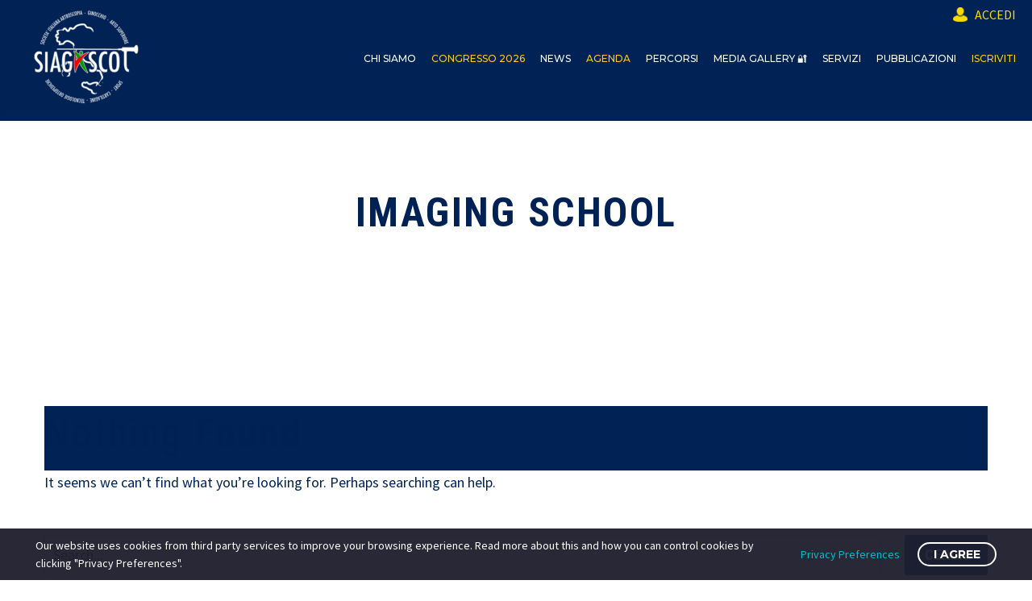

--- FILE ---
content_type: text/html; charset=UTF-8
request_url: https://siagascot-orto.com/tag/imaging-school/
body_size: 49328
content:
<!DOCTYPE html>
<!--[if IE 7]>
<html class="ie ie7" lang="it-IT" xmlns:og="https://ogp.me/ns#" xmlns:fb="https://ogp.me/ns/fb#">
<![endif]-->
<!--[if IE 8]>
<html class="ie ie8" lang="it-IT" xmlns:og="https://ogp.me/ns#" xmlns:fb="https://ogp.me/ns/fb#">
<![endif]-->
<!--[if !(IE 7) | !(IE 8) ]><!-->
<html lang="it-IT" xmlns:og="https://ogp.me/ns#" xmlns:fb="https://ogp.me/ns/fb#">
<!--<![endif]-->

<head>
	<meta charset="UTF-8">
	<meta name="viewport" content="width=device-width, initial-scale=1.0" />
	<link rel="profile" href="https://gmpg.org/xfn/11">
	<link rel="pingback" href="https://siagascot-orto.com/xmlrpc.php">
	<title>IMAGING SCHOOL &#8211; SIAGASCOT</title>
<meta name='robots' content='max-image-preview:large' />
<link rel='dns-prefetch' href='//www.googletagmanager.com' />
<link rel='dns-prefetch' href='//maps.googleapis.com' />
<link rel='dns-prefetch' href='//meet.jit.si' />
<link rel='dns-prefetch' href='//fonts.googleapis.com' />
<link rel="alternate" type="application/rss+xml" title="SIAGASCOT &raquo; Feed" href="https://siagascot-orto.com/feed/" />
<link rel="alternate" type="application/rss+xml" title="SIAGASCOT &raquo; Feed dei commenti" href="https://siagascot-orto.com/comments/feed/" />
<link rel="alternate" type="application/rss+xml" title="SIAGASCOT &raquo; IMAGING SCHOOL Feed del tag" href="https://siagascot-orto.com/tag/imaging-school/feed/" />
<style id='wp-img-auto-sizes-contain-inline-css' type='text/css'>
img:is([sizes=auto i],[sizes^="auto," i]){contain-intrinsic-size:3000px 1500px}
/*# sourceURL=wp-img-auto-sizes-contain-inline-css */
</style>
<link data-minify="1" rel='stylesheet' id='dashicons-css' href='https://siagascot-orto.com/wp-content/cache/min/1/wp-includes/css/dashicons.min.css?ver=1768560859' type='text/css' media='all' />
<link data-minify="1" rel='stylesheet' id='thickbox-css' href='https://siagascot-orto.com/wp-content/cache/min/1/wp-includes/js/thickbox/thickbox.css?ver=1768560859' type='text/css' media='all' />
<link data-minify="1" rel='stylesheet' id='thegem-preloader-css' href='https://siagascot-orto.com/wp-content/cache/min/1/wp-content/themes/thegem/css/thegem-preloader.css?ver=1768560859' type='text/css' media='all' />
<style id='thegem-preloader-inline-css' type='text/css'>

		body:not(.compose-mode) .gem-icon-style-gradient span,
		body:not(.compose-mode) .gem-icon .gem-icon-half-1,
		body:not(.compose-mode) .gem-icon .gem-icon-half-2 {
			opacity: 0 !important;
			}
/*# sourceURL=thegem-preloader-inline-css */
</style>
<link data-minify="1" rel='stylesheet' id='thegem-reset-css' href='https://siagascot-orto.com/wp-content/cache/min/1/wp-content/themes/thegem/css/thegem-reset.css?ver=1768560859' type='text/css' media='all' />
<link data-minify="1" rel='stylesheet' id='thegem-grid-css' href='https://siagascot-orto.com/wp-content/cache/min/1/wp-content/themes/thegem/css/thegem-grid.css?ver=1768560859' type='text/css' media='all' />
<link data-minify="1" rel='stylesheet' id='thegem-header-css' href='https://siagascot-orto.com/wp-content/cache/min/1/wp-content/themes/thegem/css/thegem-header.css?ver=1768560860' type='text/css' media='all' />
<link data-minify="1" rel='stylesheet' id='thegem-style-css' href='https://siagascot-orto.com/wp-content/cache/background-css/1/siagascot-orto.com/wp-content/cache/min/1/wp-content/themes/thegem/style.css?ver=1768560860&wpr_t=1769206006' type='text/css' media='all' />
<link data-minify="1" rel='stylesheet' id='thegem-child-style-css' href='https://siagascot-orto.com/wp-content/cache/min/1/wp-content/themes/thegem-child/style.css?ver=1768560860' type='text/css' media='all' />
<link data-minify="1" rel='stylesheet' id='thegem-widgets-css' href='https://siagascot-orto.com/wp-content/cache/background-css/1/siagascot-orto.com/wp-content/cache/min/1/wp-content/themes/thegem/css/thegem-widgets.css?ver=1768560860&wpr_t=1769206006' type='text/css' media='all' />
<link data-minify="1" rel='stylesheet' id='thegem-new-css-css' href='https://siagascot-orto.com/wp-content/cache/min/1/wp-content/themes/thegem/css/thegem-new-css.css?ver=1768560860' type='text/css' media='all' />
<link data-minify="1" rel='stylesheet' id='perevazka-css-css-css' href='https://siagascot-orto.com/wp-content/cache/min/1/wp-content/themes/thegem/css/thegem-perevazka-css.css?ver=1768560860' type='text/css' media='all' />
<link rel='stylesheet' id='thegem-google-fonts-css' href='//fonts.googleapis.com/css?family=Source+Sans+Pro%3A200%2C200italic%2C300%2C300italic%2C400%2C400italic%2C600%2C600italic%2C700%2C700italic%2C900%2C900italic%7CRoboto+Condensed%3A300%2C300italic%2C400%2C400italic%2C700%2C700italic%7CMontserrat%3A100%2C200%2C300%2C400%2C500%2C600%2C700%2C800%2C900%2C100italic%2C200italic%2C300italic%2C400italic%2C500italic%2C600italic%2C700italic%2C800italic%2C900italic&#038;subset=cyrillic%2Ccyrillic-ext%2Cgreek%2Cgreek-ext%2Clatin%2Clatin-ext%2Cvietnamese&#038;ver=6.9' type='text/css' media='all' />
<link data-minify="1" rel='stylesheet' id='thegem-custom-css' href='https://siagascot-orto.com/wp-content/cache/min/1/wp-content/themes/thegem-child/css/custom-sUzguISG.css?ver=1768560860' type='text/css' media='all' />
<style id='thegem-custom-inline-css' type='text/css'>
.vc_custom_1610977066284{padding-bottom: 20px !important;background-color: #002154 !important;}.vc_custom_1610976968969{background-color: #254679 !important;}.vc_custom_1610973408878{padding-top: 10px !important;}
body .page-title-block .breadcrumbs-container{	text-align: center;}.page-breadcrumbs ul li a,.page-breadcrumbs ul li:not(:last-child):after{	color: #99A9B5FF;}.page-breadcrumbs ul li{	color: #3C3950FF;}.page-breadcrumbs ul li a:hover{	color: #3C3950FF;}.block-content {padding-top: 135px;background-color: #ffffff;background-image: none;}.block-content:last-of-type {padding-bottom: 110px;}.gem-slideshow,.slideshow-preloader {background-color: #ffffff;}#top-area {	display: block;}@media (max-width: 991px) {#page-title {}.page-title-inner, body .breadcrumbs{padding-left: 0px;padding-right: 0px;}.page-title-excerpt {margin-top: 18px;}#page-title .page-title-title {margin-top: 0px;}.block-content {}.block-content:last-of-type {}#top-area {	display: block;}}@media (max-width: 767px) {#page-title {}.page-title-inner,body .breadcrumbs{padding-left: 0px;padding-right: 0px;}.page-title-excerpt {margin-top: 18px;}#page-title .page-title-title {margin-top: 0px;}.block-content {}.block-content:last-of-type {}#top-area {	display: block;}}
/*# sourceURL=thegem-custom-inline-css */
</style>
<link data-minify="1" rel='stylesheet' id='js_composer_front-css' href='https://siagascot-orto.com/wp-content/cache/background-css/1/siagascot-orto.com/wp-content/cache/min/1/wp-content/plugins/js_composer/assets/css/js_composer.min.css?ver=1768560860&wpr_t=1769206006' type='text/css' media='all' />
<link data-minify="1" rel='stylesheet' id='thegem_js_composer_front-css' href='https://siagascot-orto.com/wp-content/cache/min/1/wp-content/themes/thegem/css/thegem-js_composer_columns.css?ver=1768560860' type='text/css' media='all' />
<link data-minify="1" rel='stylesheet' id='thegem-additional-blog-1-css' href='https://siagascot-orto.com/wp-content/cache/min/1/wp-content/themes/thegem/css/thegem-additional-blog-1.css?ver=1768560860' type='text/css' media='all' />
<link rel='stylesheet' id='jquery-fancybox-css' href='https://siagascot-orto.com/wp-content/themes/thegem/js/fancyBox/jquery.fancybox.min.css?ver=5.9.9' type='text/css' media='all' />
<link data-minify="1" rel='stylesheet' id='thegem-vc_elements-css' href='https://siagascot-orto.com/wp-content/cache/background-css/1/siagascot-orto.com/wp-content/cache/min/1/wp-content/themes/thegem/css/thegem-vc_elements.css?ver=1768560860&wpr_t=1769206006' type='text/css' media='all' />
<style id='wp-emoji-styles-inline-css' type='text/css'>

	img.wp-smiley, img.emoji {
		display: inline !important;
		border: none !important;
		box-shadow: none !important;
		height: 1em !important;
		width: 1em !important;
		margin: 0 0.07em !important;
		vertical-align: -0.1em !important;
		background: none !important;
		padding: 0 !important;
	}
/*# sourceURL=wp-emoji-styles-inline-css */
</style>
<style id='classic-theme-styles-inline-css' type='text/css'>
/*! This file is auto-generated */
.wp-block-button__link{color:#fff;background-color:#32373c;border-radius:9999px;box-shadow:none;text-decoration:none;padding:calc(.667em + 2px) calc(1.333em + 2px);font-size:1.125em}.wp-block-file__button{background:#32373c;color:#fff;text-decoration:none}
/*# sourceURL=/wp-includes/css/classic-themes.min.css */
</style>
<link rel='stylesheet' id='buttons-css' href='https://siagascot-orto.com/wp-includes/css/buttons.min.css?ver=6.9' type='text/css' media='all' />
<link rel='stylesheet' id='mediaelement-css' href='https://siagascot-orto.com/wp-content/cache/background-css/1/siagascot-orto.com/wp-includes/js/mediaelement/mediaelementplayer-legacy.min.css?ver=4.2.17&wpr_t=1769206006' type='text/css' media='all' />
<link data-minify="1" rel='stylesheet' id='wp-mediaelement-css' href='https://siagascot-orto.com/wp-content/cache/min/1/wp-content/themes/thegem/css/wp-mediaelement.css?ver=1768560860' type='text/css' media='all' />
<link rel='stylesheet' id='media-views-css' href='https://siagascot-orto.com/wp-content/cache/background-css/1/siagascot-orto.com/wp-includes/css/media-views.min.css?ver=6.9&wpr_t=1769206006' type='text/css' media='all' />
<link data-minify="1" rel='stylesheet' id='imgareaselect-css' href='https://siagascot-orto.com/wp-content/cache/background-css/1/siagascot-orto.com/wp-content/cache/min/1/wp-includes/js/imgareaselect/imgareaselect.css?ver=1768560860&wpr_t=1769206006' type='text/css' media='all' />
<style id='woocommerce-inline-inline-css' type='text/css'>
.woocommerce form .form-row .required { visibility: visible; }
/*# sourceURL=woocommerce-inline-inline-css */
</style>
<link data-minify="1" rel='stylesheet' id='thegem-woocommerce-minicart-css' href='https://siagascot-orto.com/wp-content/cache/min/1/wp-content/themes/thegem/css/thegem-woocommerce-minicart.css?ver=1768560860' type='text/css' media='all' />
<link rel='stylesheet' id='evcal_google_fonts-css' href='https://fonts.googleapis.com/css?family=Noto+Sans%3A400%2C400italic%2C700%7CPoppins%3A700%2C800%2C900&#038;subset=latin%2Clatin-ext&#038;ver=4.6.8' type='text/css' media='all' />
<link data-minify="1" rel='stylesheet' id='evcal_cal_default-css' href='https://siagascot-orto.com/wp-content/cache/background-css/1/siagascot-orto.com/wp-content/cache/min/1/wp-content/plugins/eventON/assets/css/eventon_styles.css?ver=1768560860&wpr_t=1769206006' type='text/css' media='all' />
<link data-minify="1" rel='stylesheet' id='evo_font_icons-css' href='https://siagascot-orto.com/wp-content/cache/min/1/wp-content/plugins/eventON/assets/fonts/all.css?ver=1768560860' type='text/css' media='all' />
<link data-minify="1" rel='stylesheet' id='eventon_dynamic_styles-css' href='https://siagascot-orto.com/wp-content/cache/min/1/wp-content/plugins/eventON/assets/css/eventon_dynamic_styles.css?ver=1768560860' type='text/css' media='all' />
<link data-minify="1" rel='stylesheet' id='thegem-gdpr-css' href='https://siagascot-orto.com/wp-content/cache/min/1/wp-content/plugins/thegem-elements/inc/gdpr/assets/css/public.css?ver=1768560860' type='text/css' media='all' />
<link data-minify="1" rel='stylesheet' id='evo_el_styles-css' href='https://siagascot-orto.com/wp-content/cache/min/1/wp-content/plugins/eventon-event-lists/assets/el_styles.css?ver=1768560860' type='text/css' media='all' />
<script type="text/javascript">function fullHeightRow() {
			var fullHeight,
				offsetTop,
				element = document.getElementsByClassName('vc_row-o-full-height')[0];
			if (element) {
				fullHeight = window.innerHeight;
				offsetTop = window.pageYOffset + element.getBoundingClientRect().top;
				if (offsetTop < fullHeight) {
					fullHeight = 100 - offsetTop / (fullHeight / 100);
					element.style.minHeight = fullHeight + 'vh'
				}
			}
		}</script><script type="text/javascript" id="woocommerce-google-analytics-integration-gtag-js-after">
/* <![CDATA[ */
/* Google Analytics for WooCommerce (gtag.js) */
					window.dataLayer = window.dataLayer || [];
					function gtag(){dataLayer.push(arguments);}
					// Set up default consent state.
					for ( const mode of [{"analytics_storage":"denied","ad_storage":"denied","ad_user_data":"denied","ad_personalization":"denied","region":["AT","BE","BG","HR","CY","CZ","DK","EE","FI","FR","DE","GR","HU","IS","IE","IT","LV","LI","LT","LU","MT","NL","NO","PL","PT","RO","SK","SI","ES","SE","GB","CH"]}] || [] ) {
						gtag( "consent", "default", { "wait_for_update": 500, ...mode } );
					}
					gtag("js", new Date());
					gtag("set", "developer_id.dOGY3NW", true);
					gtag("config", "G-2XW6QK995E", {"track_404":true,"allow_google_signals":true,"logged_in":false,"linker":{"domains":[],"allow_incoming":true},"custom_map":{"dimension1":"logged_in"}});
//# sourceURL=woocommerce-google-analytics-integration-gtag-js-after
/* ]]> */
</script>
<script type="text/javascript" src="https://siagascot-orto.com/wp-includes/js/jquery/jquery.min.js?ver=3.7.1" id="jquery-core-js"></script>
<script type="text/javascript" src="https://siagascot-orto.com/wp-includes/js/jquery/jquery-migrate.min.js?ver=3.4.1" id="jquery-migrate-js"></script>
<script type="text/javascript" id="tablesome-workflow-bundle-js-extra">
/* <![CDATA[ */
var tablesome_ajax_object = {"nonce":"02d11df289","ajax_url":"https://siagascot-orto.com/wp-admin/admin-ajax.php","rest_nonce":"7b90bcb04d","edit_table_url":"https://siagascot-orto.com/wp-admin/edit.php?post_type=tablesome_cpt&action=edit&post=0&page=tablesome_admin_page","api_endpoints":{"prefix":"https://siagascot-orto.com/wp-json/tablesome/v1/tables/","save_table":"https://siagascot-orto.com/wp-json/tablesome/v1/tables","import_records":"https://siagascot-orto.com/wp-json/tablesome/v1/tables/import","store_api_key":"https://siagascot-orto.com/wp-json/tablesome/v1/tablesome-api-keys/","workflow_posts_data":"https://siagascot-orto.com/wp-json/tablesome/v1/workflow/posts","workflow_posts":"https://siagascot-orto.com/wp-json/tablesome/v1/workflow/posts?","workflow_fields":"https://siagascot-orto.com/wp-json/tablesome/v1/workflow/fields?","workflow_terms":"https://siagascot-orto.com/wp-json/tablesome/v1/workflow/terms?","workflow_taxonomies":"https://siagascot-orto.com/wp-json/tablesome/v1/workflow/taxonomies?","workflow_user_roles":"https://siagascot-orto.com/wp-json/tablesome/v1/workflow/get-user-roles?","workflow_post_types":"https://siagascot-orto.com/wp-json/tablesome/v1/workflow/get-post-types?","workflow_users":"https://siagascot-orto.com/wp-json/tablesome/v1/workflow/get-users?","get_oauth_data":"https://siagascot-orto.com/wp-json/tablesome/v1/workflow/get-oauth-data?","delete_oauth_data":"https://siagascot-orto.com/wp-json/tablesome/v1/workflow/delete-oauth-data?","get_access_token":"https://siagascot-orto.com/wp-json/tablesome/v1/workflow/get-access-token","get-spreadsheet-data":"https://siagascot-orto.com/wp-json/tablesome/v1/workflow/get-spreadsheet-data","oauth_status":"https://siagascot-orto.com/wp-json/tablesome/v1/oauth/status","oauth_status_by_integration":"https://siagascot-orto.com/wp-json/tablesome/v1/oauth/status/","oauth_refresh":"https://siagascot-orto.com/wp-json/tablesome/v1/oauth/refresh/","oauth_health_check":"https://siagascot-orto.com/wp-json/tablesome/v1/oauth/health-check"},"site_domain":"siagascot-orto.com"};
//# sourceURL=tablesome-workflow-bundle-js-extra
/* ]]> */
</script>
<script data-minify="1" type="text/javascript" src="https://siagascot-orto.com/wp-content/cache/min/1/wp-content/plugins/tablesome/assets/bundles/workflow.bundle.js?ver=1768560860" id="tablesome-workflow-bundle-js"></script>
<script type="text/javascript" id="utils-js-extra">
/* <![CDATA[ */
var userSettings = {"url":"/","uid":"0","time":"1769202405","secure":"1"};
//# sourceURL=utils-js-extra
/* ]]> */
</script>
<script type="text/javascript" src="https://siagascot-orto.com/wp-includes/js/utils.min.js?ver=6.9" id="utils-js"></script>
<script type="text/javascript" src="https://siagascot-orto.com/wp-includes/js/plupload/moxie.min.js?ver=1.3.5.1" id="moxiejs-js"></script>
<script type="text/javascript" src="https://siagascot-orto.com/wp-includes/js/plupload/plupload.min.js?ver=2.1.9" id="plupload-js"></script>
<script type="text/javascript" id="evo-inlinescripts-header-js-after">
/* <![CDATA[ */
jQuery(document).ready(function($){});
//# sourceURL=evo-inlinescripts-header-js-after
/* ]]> */
</script>
<script></script><link rel="https://api.w.org/" href="https://siagascot-orto.com/wp-json/" /><link rel="alternate" title="JSON" type="application/json" href="https://siagascot-orto.com/wp-json/wp/v2/tags/794" /><link rel="EditURI" type="application/rsd+xml" title="RSD" href="https://siagascot-orto.com/xmlrpc.php?rsd" />
<meta name="generator" content="WordPress 6.9" />
<meta name="generator" content="WooCommerce 10.4.3" />
	<noscript><style>.woocommerce-product-gallery{ opacity: 1 !important; }</style></noscript>
	

<!-- EventON Version -->
<meta name="generator" content="EventON 4.6.8" />

<meta name="generator" content="Powered by WPBakery Page Builder - drag and drop page builder for WordPress."/>
<link rel="icon" href="https://siagascot-orto.com/wp-content/uploads/2020/03/Omino-2020-2.png" sizes="32x32" />
<link rel="icon" href="https://siagascot-orto.com/wp-content/uploads/2020/03/Omino-2020-2.png" sizes="192x192" />
<link rel="apple-touch-icon" href="https://siagascot-orto.com/wp-content/uploads/2020/03/Omino-2020-2.png" />
<meta name="msapplication-TileImage" content="https://siagascot-orto.com/wp-content/uploads/2020/03/Omino-2020-2.png" />
<script>if(document.querySelector('[data-type="vc_custom-css"]')) {document.head.appendChild(document.querySelector('[data-type="vc_custom-css"]'));}</script>		<style type="text/css" id="wp-custom-css">
			body.custom-background {
    background-color: #000000;
}
	.pulsvideo{margin-left:50px!important}
.gem-button{z-index:200000}

.quickfinder-item-text{min-height:140px}



.quickfinder-item-title{white-space: nowrap!important;width: 150px!important}
@media only screen and (max-width: 1280px) {

	.vc_custom_1610977066284{padding-top:50px!important;}
}

.um-field-divider {
    width: 100%;
    margin: 24px 0 -18px 0;
  height:12px!important;
    position: relative;
	margin-bottom:8px!important;
	
}

.gem_client_carousel-items img{width:200px!important;height:200px!important}
	
.gem-client-item img{
		width:200px!important;
		height:200x!important
	}
.gem-client-carousel {height:200px!important}
video{width:100%!important}

	#rev_slider_8_1_wrapper{left:0px!important;}
.menu-item-cart {display:none!important}

.um-field-divider{border-bottom:none!important}

.menu-item-cart {display:none!important}


@media screen and (min-width: 960px) {
    /* Regole CSS da applicare quando la larghezza della finestra è inferiore a 600px */
    .menu-toggle {
      margin-top:-130px!important
    }
  }

body.page-id-2055 .gem-wrapbox-inner.gem-ratio-style .gem-wrapbox-element,
body.page-id-2055 .gem-wrapbox-inner.gem-ratio-style .shadow-wrap,
body.page-id-2055 .gem-wrapbox-inner.gem-ratio-style .preloader {
    position: relative;
    height: 300px;
}


 .page-id-25169 .entry-content {margin-top:50px!important}

 header{min-height:150px}

@media screen and (min-width: 960px) {
    /* Regole CSS da applicare quando la larghezza della finestra è inferiore a 600px */
    .menu-toggle {
      margin-top:-130px!important
    }
  }
#nascosto{display:none}
.um-faicon-caret-down:before {
  content: "\f0d7";
}
.um-faicon-caret-up:before {
  content: "\f0d8";
}
[class*=" um-faicon-"]:before, [class^=um-faicon-]:before {
    font-family: FontAwesome!important;
    font-style: normal!important;
    font-weight: 400!important;
    font-variant: normal!important;
    text-transform: none!important;
    speak: none;
    line-height: 1;
    -webkit-font-smoothing: antialiased;
    -moz-osx-font-smoothing: grayscale;
}
.um-field-error {
	width: auto;
	max-width: 100%;
	background: #C74A4A;
	-moz-border-radius: 3px;
	-webkit-border-radius: 3px;
	border-radius: 3px;
	color: #fff;
	box-sizing: border-box;
	position: relative;
	padding: 12px;
	font-size: 14px;
	line-height: 20px !important;
	margin: 12px 0 0 0;
}

.um-field-error a{color: #fff !important;text-decoration: underline !important}

.um-field-arrow {
	top: -17px;
	left: 10px;
	position: absolute;
	z-index: 1;
	color: #C74A4A;
	font-size: 28px;
	line-height: 1em !important;
}

.um-error-block {
	width: auto;
	max-width: 100%;
	background: #C74A4A;
	-moz-border-radius: 3px;
	-webkit-border-radius: 3px;
	border-radius: 3px;
	color: #fff;
	box-sizing: border-box;
	position: relative;
	padding: 12px;
	font-size: 14px;
	line-height: 1em !important;
	margin: 12px 0 0 0;
}
label[for=socio-34448]::after
{
   content: "*";
  color: #C90000;
}

label[for=first_name-34448]::after
{
   content: "*";
  color: #C90000;
}

label[for=last_name-34448]::after
{
   content: "*";
  color: #C90000;
}

label[for=data_nascita-34448 ]::after
{
   content: "*";
  color: #C90000;
}

label[for=luogo_nascita-34448 ]::after
{
   content: "*";
  color: #C90000;
}

label[for=pubblicazioni-34448]::after
{
   content: "*";
  color: #C90000;
}

label[for=provinciapro-34448]::after
{
   content: "*";
  color: #C90000;
}


label[for=regionepro-34448]::after
{
   content: "*";
  color: #C90000;
}

label[for=codice_fiscale-34448]::after
{
   content: "*";
  color: #C90000;
}

label[for=specializzazione-34448]::after
{
   content: "*";
  color: #C90000;
}

label[for=specializzazione-34448]::after
{
   content: "*";
  color: #C90000;
}

label[for=campo_opera-34448]::after
{
   content: "*";
  color: #C90000;
}

label[for=tipo_azienda_settore-34448]::after
{
   content: "*";
  color: #C90000;
}

label[for=tipo_chirurgia-34448]::after
{
   content: "*";
  color: #C90000;
}

label[for=studio_professionale-34448]::after
{
   content: "*";
  color: #C90000;
}

label[for=ind_postale-34448]::after
{
   content: "*";
  color: #C90000;
}

label[for=citta_professionale-34448]::after
{
   content: "*";
  color: #C90000;
}

label[for=user_email_31-34448]::after
{
   content: "*";
  color: #C90000;
}

label[for=ind_postale_personale-34448]::after
{
   content: "*";
  color: #C90000;
}

label[for=cap_citta_personale-34448]::after
{
   content: "*";
  color: #C90000;
}



label[for=mobile_number-34448]::after
{
   content: "*";
  color: #C90000;
}

label[for=tipochirugiaprevalente-34448]::after
{
   content: "*";
  color: #C90000;
}

label[for=cap_citta-34448]::after
{
   content: "*";
  color: #C90000;
}

label[for=campoopera-34448]::after
{
   content: "*";
  color: #C90000;
}

label[for=regione-34448]::after
{
   content: "*";
  color: #C90000;
}

label[for=provincia-34448]::after
{
   content: "*";
  color: #C90000;
}

label[for=
citta_personale-34448]::after
{
   content: "*";
   color: #C90000;
}

label[for=pubblicazioni-34448]::after
{
   content: "*";
  color: #C90000;
}

label[for=username-34448]::after
{
   content: "*";
  color: #C90000;
}

label[for=
cap_citta_personale_49-34448]::after
{
   content: "*";
   color: #c90000;
}
label[for=user_password-34448]::after
{
   content: "*";
  color: #C90000;
}

label[for=confirm_user_password-34448]::after
{
   content: "*";
  color: #C90000;
}
.mobile-cart{display:none!important}
.wp-post-image{
	height:200px!important;
	width:200px!important
}
.menu-item-cart {display:none!important}
/* Image with 'data' attribute is hidden */
img[data-lazy-src] {
/* we set the opacity to 0 */
   opacity: 0;
}
/* Image without 'data' attribute is (or becomes) visible */
img.lazyloaded {
/* prepare the future animation */
   -webkit-transition: opacity .5s linear 0.2s;
       -moz-transition: opacity .5s linear 0.2s;
                 transition: opacity .5s linear 0.2s;
/* we set the opacity to 1 to do the magic */
   opacity: 1;
}
/* PAGINA VIDEO */

.vc_row.video-row .gem-wrapbox {
    border:solid 1px #eee !important;
}

.vc_row.video-row {
    padding-bottom:20px;
    border-bottom:solid 1px #ddd;
    margin-bottom:60px !important;
}

.vc_row.video-row h2 {
    margin-bottom:0;
}

.vc_row.video-row h3 {
	margin-top:0;
    margin-bottom:20px;
}

/* LOGIN */

.divfooter a, body.login #backtoblog .divfooter {
    display: none !important;
}

label[for=socio-32148]::after
{
   content: "*";
  color: #C90000;
}

label[for=first_name-32148]::after
{
   content: "*";
  color: #C90000;
}

label[for=last_name-32148]::after
{
   content: "*";
  color: #C90000;
}

label[for=data_nascita-32148 ]::after
{
   content: "*";
  color: #C90000;
}

label[for=luogo_nascita-32148 ]::after
{
   content: "*";
  color: #C90000;
}

label[for=pubblicazioni-32148]::after
{
   content: "*";
  color: #C90000;
}

label[for=provinciapro-32148]::after
{
   content: "*";
  color: #C90000;
}


label[for=regionepro-32148]::after
{
   content: "*";
  color: #C90000;
}

label[for=codice_fiscale-32148]::after
{
   content: "*";
  color: #C90000;
}

label[for=specializzazione-32148]::after
{
   content: "*";
  color: #C90000;
}

label[for=specializzazione-32148]::after
{
   content: "*";
  color: #C90000;
}

label[for=campo_opera-32148]::after
{
   content: "*";
  color: #C90000;
}

label[for=tipo_azienda_settore-32148]::after
{
   content: "*";
  color: #C90000;
}

label[for=tipo_chirurgia-32148]::after
{
   content: "*";
  color: #C90000;
}

label[for=studio_professionale-32148]::after
{
   content: "*";
  color: #C90000;
}

label[for=ind_postale-32148]::after
{
   content: "*";
  color: #C90000;
}

label[for=citta_professionale-32148]::after
{
   content: "*";
  color: #C90000;
}

label[for=user_email_31-32148]::after
{
   content: "*";
  color: #C90000;
}

label[for=ind_postale_personale-32148]::after
{
   content: "*";
  color: #C90000;
}

label[for=cap_citta_personale-32148]::after
{
   content: "*";
  color: #C90000;
}



label[for=mobile_number-32148]::after
{
   content: "*";
  color: #C90000;
}

label[for=tipochirugiaprevalente-32148]::after
{
   content: "*";
  color: #C90000;
}

label[for=cap_citta-32148]::after
{
   content: "*";
  color: #C90000;
}

label[for=campoopera-32148]::after
{
   content: "*";
  color: #C90000;
}

label[for=regione-32148]::after
{
   content: "*";
  color: #C90000;
}

label[for=provincia-32148]::after
{
   content: "*";
  color: #C90000;
}

label[for=
citta_personale-32148]::after
{
   content: "*";
   color: #C90000;
}

label[for=pubblicazioni-32148]::after
{
   content: "*";
  color: #C90000;
}

label[for=username-32148]::after
{
   content: "*";
  color: #C90000;
}

label[for=
cap_citta_personale_49-32148]::after
{
   content: "*";
   color: #c90000;
}
label[for=user_password-32148]::after
{
   content: "*";
  color: #C90000;
}
.um-form-field{width:100%; margin-bottom:10px}
label[for=confirm_user_password-32148]::after
{
   content: "*";
  color: #C90000;
}
.um input[type="submit"].um-button, .um input[type="submit"].um-button:focus, .um a.um-button, .um a.um-button.um-disabled:hover, .um a.um-button.um-disabled:focus, .um a.um-button.um-disabled:active{
  background: #002254;
	color: white;
}
.um-field-divider-text span {
   font-size: 1.875em;
   color:  
}

.um-center .button_profilo {
  background: #002254;
	color: white;
}

@media only screen and (max-width: 600px) {
	.um-center .button_profilo {
  margin-bottom: 8em;
}
	
	.um-button {
  margin-bottom: 5em;
}
	
	.um-submit-btn{
		margin-bottom: 5em;
	}
}

  details summary {
    cursor: pointer;
  }

  details summary>* {
    display: inline;
    pointer-events: none;
  }

  details.no-child summary {
    list-style: none;

    margin-top:-3px;
  }

  details.no-child summary::-webkit-details-marker {
    display: none;
  }

  details.no-child summary::before {
    content: "●";
    color: #00000;
    font-size: 1.2em;
    margin-right: 3px;
    margin-left: -3px!important;
  }

  

  details.no-child summary a {
    pointer-events: auto;
  }

 details summary {
    list-style: none;
    cursor: pointer;
  }

  details summary::-webkit-details-marker {
    display: inline-block;
  }

  details summary::before {
    content: "▶";
    color: #000;
    font-size: 0.8em;
    margin-right: 5px;
		margin-left:-1.5px
  }

  details[open]:not(.no-child) summary::before {
    content: "▼";
		margin-right: 5px;
		margin-left:-3px
  }



.gem-team-style-4 .team-person-image  {width:auto!important}

.showdesktop{display:block}
.showmobile{display:none}
@media screen and (max-width: 1280px) {
	.showdesktop{display:none}
.showmobile{display:block}
}

.wpb_row{margin-top:0px!important}
.page-id-2055 .iframe-responsive{padding-bottom:0%!important; margin-bottom:270px!important}

.facebook {
    display: none !important;
}
.gem-wrapbox-inner.gem-ratio-style{padding-top:0px!important}
blockquote p{font-size:20px; line-height:26px;text-align:center;color:black!important}

blockquote{width:90%;margin:0 auto!important;font-size:20px!important; line-height:26px;color:black!important;font-weight:400!important;text-align:center!important}
blockquote{font-size:20px; line-height:26px;color:black!important;font-weight:400!important}

h2 {font-size:32px!important}

.gem-prev:after, .gem-next:after{background-color:#002254;color:white}
.header-main {background-color:#002254!important}

.menu-item a {font-size:12px!important;font-weight:500!important}

#primary-menu > li {
    padding-left: 0px !important;  /* Spazio a sinistra */
    padding-right: 0px !important; /* Spazio a destra */
	
	    margin-left: 0px !important;  /* Spazio a sinistra */
    margin-right: -11px !important; /* Spazio a destra */
}
#primary-menu > li a:hover{
   color:#cccccc!important
}

.header-style-3 #primary-menu.no-responsive > li, .header-style-4 #primary-menu.no-responsive > li {
    padding: 3px 3px!important;
}
.sub-menu{background-color:#002254!important}

.sub-menu li a {font-size:15px!important;font-weight:500!important}

.header-style-3 #primary-menu.no-responsive > li > a, .header-style-4 #primary-menu.no-responsive > li > a {
    padding: 0px 11px!important;margin-left:2px!important
}
header{min-height:80px!important;background-color:#002254!important}

site-header-wrapper{background-color:#002254!important}

header-background{background-color:#002254!important}

@media(max-width:1212px) and (min-width:980px) {
	div#site-header-wrapper{background-color:#002254!important}
	div#site-header-wrapper {
    min-height: 233px !important;
	}
}
#site-header-wrapper{background-color:#002254!important}

.top-area {
background-color:#002254!important
}

body .menu-overlay {
		background-color:#002254!important
	}

#primary-menu.no-responsive > li > ul > li > a,
#primary-menu.no-responsive > li.megamenu-enable > ul,
#primary-menu.no-responsive > li.megamenu-enable.megamenu-style-grid > ul li > a,
#primary-menu.no-responsive > li.megamenu-enable.megamenu-style-grid > ul li > span.megamenu-column-header > a,
.header-style-2 .minisearch .sf-input,
.header-style-3 .minisearch .sf-input,
.header-style-1 .minisearch,
.header-style-4 .minisearch {
		background-color:#002254!important
}

#site-header,
#site-header-wrapper,
.header-layout-fullwidth_hamburger #primary-menu.no-responsive,
#thegem-perspective .perspective-navigation:not(.responsive) {
	background-color:#002254!important
}

#page.header-style-1 .menu-overlay:not(.mobile),
#page.header-style-4 .menu-overlay:not(.mobile) {
		background-color:#002254!important
			
}

#page.header-style-2 #primary-navigation.overlay-active .overlay-toggle > span,
#page.header-style-3 #primary-navigation.overlay-active .overlay-toggle > span {
	background-color:#002254!important
}
@media (max-width:1212px) and (min-width:980px) {
  div#site-header-wrapper {
    min-height: 192px!important;
}
}
.gem-wrapbox-inner.gem-ratio-style .gem-wrapbox-element, .gem-wrapbox-inner.gem-ratio-style .shadow-wrap, .gem-wrapbox-inner.gem-ratio-style .preloader {position:relative!important}


.cart-added-button{display:none!important}		</style>
		<noscript><style> .wpb_animate_when_almost_visible { opacity: 1; }</style></noscript>
<noscript><style id="rocket-lazyload-nojs-css">.rll-youtube-player, [data-lazy-src]{display:none !important;}</style></noscript>	<style id='global-styles-inline-css' type='text/css'>
:root{--wp--preset--aspect-ratio--square: 1;--wp--preset--aspect-ratio--4-3: 4/3;--wp--preset--aspect-ratio--3-4: 3/4;--wp--preset--aspect-ratio--3-2: 3/2;--wp--preset--aspect-ratio--2-3: 2/3;--wp--preset--aspect-ratio--16-9: 16/9;--wp--preset--aspect-ratio--9-16: 9/16;--wp--preset--color--black: #000000;--wp--preset--color--cyan-bluish-gray: #abb8c3;--wp--preset--color--white: #ffffff;--wp--preset--color--pale-pink: #f78da7;--wp--preset--color--vivid-red: #cf2e2e;--wp--preset--color--luminous-vivid-orange: #ff6900;--wp--preset--color--luminous-vivid-amber: #fcb900;--wp--preset--color--light-green-cyan: #7bdcb5;--wp--preset--color--vivid-green-cyan: #00d084;--wp--preset--color--pale-cyan-blue: #8ed1fc;--wp--preset--color--vivid-cyan-blue: #0693e3;--wp--preset--color--vivid-purple: #9b51e0;--wp--preset--gradient--vivid-cyan-blue-to-vivid-purple: linear-gradient(135deg,rgb(6,147,227) 0%,rgb(155,81,224) 100%);--wp--preset--gradient--light-green-cyan-to-vivid-green-cyan: linear-gradient(135deg,rgb(122,220,180) 0%,rgb(0,208,130) 100%);--wp--preset--gradient--luminous-vivid-amber-to-luminous-vivid-orange: linear-gradient(135deg,rgb(252,185,0) 0%,rgb(255,105,0) 100%);--wp--preset--gradient--luminous-vivid-orange-to-vivid-red: linear-gradient(135deg,rgb(255,105,0) 0%,rgb(207,46,46) 100%);--wp--preset--gradient--very-light-gray-to-cyan-bluish-gray: linear-gradient(135deg,rgb(238,238,238) 0%,rgb(169,184,195) 100%);--wp--preset--gradient--cool-to-warm-spectrum: linear-gradient(135deg,rgb(74,234,220) 0%,rgb(151,120,209) 20%,rgb(207,42,186) 40%,rgb(238,44,130) 60%,rgb(251,105,98) 80%,rgb(254,248,76) 100%);--wp--preset--gradient--blush-light-purple: linear-gradient(135deg,rgb(255,206,236) 0%,rgb(152,150,240) 100%);--wp--preset--gradient--blush-bordeaux: linear-gradient(135deg,rgb(254,205,165) 0%,rgb(254,45,45) 50%,rgb(107,0,62) 100%);--wp--preset--gradient--luminous-dusk: linear-gradient(135deg,rgb(255,203,112) 0%,rgb(199,81,192) 50%,rgb(65,88,208) 100%);--wp--preset--gradient--pale-ocean: linear-gradient(135deg,rgb(255,245,203) 0%,rgb(182,227,212) 50%,rgb(51,167,181) 100%);--wp--preset--gradient--electric-grass: linear-gradient(135deg,rgb(202,248,128) 0%,rgb(113,206,126) 100%);--wp--preset--gradient--midnight: linear-gradient(135deg,rgb(2,3,129) 0%,rgb(40,116,252) 100%);--wp--preset--font-size--small: 13px;--wp--preset--font-size--medium: 20px;--wp--preset--font-size--large: 36px;--wp--preset--font-size--x-large: 42px;--wp--preset--spacing--20: 0.44rem;--wp--preset--spacing--30: 0.67rem;--wp--preset--spacing--40: 1rem;--wp--preset--spacing--50: 1.5rem;--wp--preset--spacing--60: 2.25rem;--wp--preset--spacing--70: 3.38rem;--wp--preset--spacing--80: 5.06rem;--wp--preset--shadow--natural: 6px 6px 9px rgba(0, 0, 0, 0.2);--wp--preset--shadow--deep: 12px 12px 50px rgba(0, 0, 0, 0.4);--wp--preset--shadow--sharp: 6px 6px 0px rgba(0, 0, 0, 0.2);--wp--preset--shadow--outlined: 6px 6px 0px -3px rgb(255, 255, 255), 6px 6px rgb(0, 0, 0);--wp--preset--shadow--crisp: 6px 6px 0px rgb(0, 0, 0);}:where(.is-layout-flex){gap: 0.5em;}:where(.is-layout-grid){gap: 0.5em;}body .is-layout-flex{display: flex;}.is-layout-flex{flex-wrap: wrap;align-items: center;}.is-layout-flex > :is(*, div){margin: 0;}body .is-layout-grid{display: grid;}.is-layout-grid > :is(*, div){margin: 0;}:where(.wp-block-columns.is-layout-flex){gap: 2em;}:where(.wp-block-columns.is-layout-grid){gap: 2em;}:where(.wp-block-post-template.is-layout-flex){gap: 1.25em;}:where(.wp-block-post-template.is-layout-grid){gap: 1.25em;}.has-black-color{color: var(--wp--preset--color--black) !important;}.has-cyan-bluish-gray-color{color: var(--wp--preset--color--cyan-bluish-gray) !important;}.has-white-color{color: var(--wp--preset--color--white) !important;}.has-pale-pink-color{color: var(--wp--preset--color--pale-pink) !important;}.has-vivid-red-color{color: var(--wp--preset--color--vivid-red) !important;}.has-luminous-vivid-orange-color{color: var(--wp--preset--color--luminous-vivid-orange) !important;}.has-luminous-vivid-amber-color{color: var(--wp--preset--color--luminous-vivid-amber) !important;}.has-light-green-cyan-color{color: var(--wp--preset--color--light-green-cyan) !important;}.has-vivid-green-cyan-color{color: var(--wp--preset--color--vivid-green-cyan) !important;}.has-pale-cyan-blue-color{color: var(--wp--preset--color--pale-cyan-blue) !important;}.has-vivid-cyan-blue-color{color: var(--wp--preset--color--vivid-cyan-blue) !important;}.has-vivid-purple-color{color: var(--wp--preset--color--vivid-purple) !important;}.has-black-background-color{background-color: var(--wp--preset--color--black) !important;}.has-cyan-bluish-gray-background-color{background-color: var(--wp--preset--color--cyan-bluish-gray) !important;}.has-white-background-color{background-color: var(--wp--preset--color--white) !important;}.has-pale-pink-background-color{background-color: var(--wp--preset--color--pale-pink) !important;}.has-vivid-red-background-color{background-color: var(--wp--preset--color--vivid-red) !important;}.has-luminous-vivid-orange-background-color{background-color: var(--wp--preset--color--luminous-vivid-orange) !important;}.has-luminous-vivid-amber-background-color{background-color: var(--wp--preset--color--luminous-vivid-amber) !important;}.has-light-green-cyan-background-color{background-color: var(--wp--preset--color--light-green-cyan) !important;}.has-vivid-green-cyan-background-color{background-color: var(--wp--preset--color--vivid-green-cyan) !important;}.has-pale-cyan-blue-background-color{background-color: var(--wp--preset--color--pale-cyan-blue) !important;}.has-vivid-cyan-blue-background-color{background-color: var(--wp--preset--color--vivid-cyan-blue) !important;}.has-vivid-purple-background-color{background-color: var(--wp--preset--color--vivid-purple) !important;}.has-black-border-color{border-color: var(--wp--preset--color--black) !important;}.has-cyan-bluish-gray-border-color{border-color: var(--wp--preset--color--cyan-bluish-gray) !important;}.has-white-border-color{border-color: var(--wp--preset--color--white) !important;}.has-pale-pink-border-color{border-color: var(--wp--preset--color--pale-pink) !important;}.has-vivid-red-border-color{border-color: var(--wp--preset--color--vivid-red) !important;}.has-luminous-vivid-orange-border-color{border-color: var(--wp--preset--color--luminous-vivid-orange) !important;}.has-luminous-vivid-amber-border-color{border-color: var(--wp--preset--color--luminous-vivid-amber) !important;}.has-light-green-cyan-border-color{border-color: var(--wp--preset--color--light-green-cyan) !important;}.has-vivid-green-cyan-border-color{border-color: var(--wp--preset--color--vivid-green-cyan) !important;}.has-pale-cyan-blue-border-color{border-color: var(--wp--preset--color--pale-cyan-blue) !important;}.has-vivid-cyan-blue-border-color{border-color: var(--wp--preset--color--vivid-cyan-blue) !important;}.has-vivid-purple-border-color{border-color: var(--wp--preset--color--vivid-purple) !important;}.has-vivid-cyan-blue-to-vivid-purple-gradient-background{background: var(--wp--preset--gradient--vivid-cyan-blue-to-vivid-purple) !important;}.has-light-green-cyan-to-vivid-green-cyan-gradient-background{background: var(--wp--preset--gradient--light-green-cyan-to-vivid-green-cyan) !important;}.has-luminous-vivid-amber-to-luminous-vivid-orange-gradient-background{background: var(--wp--preset--gradient--luminous-vivid-amber-to-luminous-vivid-orange) !important;}.has-luminous-vivid-orange-to-vivid-red-gradient-background{background: var(--wp--preset--gradient--luminous-vivid-orange-to-vivid-red) !important;}.has-very-light-gray-to-cyan-bluish-gray-gradient-background{background: var(--wp--preset--gradient--very-light-gray-to-cyan-bluish-gray) !important;}.has-cool-to-warm-spectrum-gradient-background{background: var(--wp--preset--gradient--cool-to-warm-spectrum) !important;}.has-blush-light-purple-gradient-background{background: var(--wp--preset--gradient--blush-light-purple) !important;}.has-blush-bordeaux-gradient-background{background: var(--wp--preset--gradient--blush-bordeaux) !important;}.has-luminous-dusk-gradient-background{background: var(--wp--preset--gradient--luminous-dusk) !important;}.has-pale-ocean-gradient-background{background: var(--wp--preset--gradient--pale-ocean) !important;}.has-electric-grass-gradient-background{background: var(--wp--preset--gradient--electric-grass) !important;}.has-midnight-gradient-background{background: var(--wp--preset--gradient--midnight) !important;}.has-small-font-size{font-size: var(--wp--preset--font-size--small) !important;}.has-medium-font-size{font-size: var(--wp--preset--font-size--medium) !important;}.has-large-font-size{font-size: var(--wp--preset--font-size--large) !important;}.has-x-large-font-size{font-size: var(--wp--preset--font-size--x-large) !important;}
/*# sourceURL=global-styles-inline-css */
</style>
<link data-minify="1" rel='stylesheet' id='icons-fontawesome-css' href='https://siagascot-orto.com/wp-content/cache/min/1/wp-content/themes/thegem/css/icons-fontawesome.css?ver=1768560860' type='text/css' media='all' />
<style id="wpr-lazyload-bg-container"></style><style id="wpr-lazyload-bg-exclusion"></style>
<noscript>
<style id="wpr-lazyload-bg-nostyle">.preloader:after,.loading:after{--wpr-bg-4d574769-44cd-4b7f-92c1-978f27cc3d3e: url('https://siagascot-orto.com/wp-content/themes/thegem/images/preloader-1.gif');}.gem-divider-style-6{--wpr-bg-0c548d2a-0311-4673-aded-3d8f917f40e2: url('https://siagascot-orto.com/wp-content/themes/thegem/images/divider-zigzag.png');}.gem-divider-style-7{--wpr-bg-9f43e319-d06b-48f9-b5b9-681c011b3354: url('https://siagascot-orto.com/wp-content/themes/thegem/images/divider-wave.png');}.scrolldown .mouse-2{--wpr-bg-0a17ed5c-1b1d-4047-a100-d4a275a155fd: url('https://siagascot-orto.com/wp-content/themes/images/mouse_icon.png');}.widget .gem-teams-image .gem-dummy{--wpr-bg-ffcb8310-0321-4639-ac8b-43fdb56bfe1b: url('https://siagascot-orto.com/wp-content/themes/thegem/images/default-avatar.png');}.wpb_address_book i.icon,option.wpb_address_book{--wpr-bg-cbe8dda9-6c26-465b-84f4-70a7637ea021: url('https://siagascot-orto.com/wp-content/plugins/js_composer/assets/images/icons/address-book.png');}.wpb_alarm_clock i.icon,option.wpb_alarm_clock{--wpr-bg-b6676f5c-b7d8-4ba7-9dc0-ca83ed58c431: url('https://siagascot-orto.com/wp-content/plugins/js_composer/assets/images/icons/alarm-clock.png');}.wpb_anchor i.icon,option.wpb_anchor{--wpr-bg-5f9d9f60-402a-4fe3-8e9c-be732e52c6c9: url('https://siagascot-orto.com/wp-content/plugins/js_composer/assets/images/icons/anchor.png');}.wpb_application_image i.icon,option.wpb_application_image{--wpr-bg-841b6af1-6c83-4636-8721-80b0ca8f6fd0: url('https://siagascot-orto.com/wp-content/plugins/js_composer/assets/images/icons/application-image.png');}.wpb_arrow i.icon,option.wpb_arrow{--wpr-bg-e9a80748-ba6e-4c82-8406-e32d9d23cd33: url('https://siagascot-orto.com/wp-content/plugins/js_composer/assets/images/icons/arrow.png');}.wpb_asterisk i.icon,option.wpb_asterisk{--wpr-bg-2ce03407-17cb-40fe-8f5a-5b6e12802dfd: url('https://siagascot-orto.com/wp-content/plugins/js_composer/assets/images/icons/asterisk.png');}.wpb_hammer i.icon,option.wpb_hammer{--wpr-bg-06ab53d3-dda9-4651-846d-ee72a84a391d: url('https://siagascot-orto.com/wp-content/plugins/js_composer/assets/images/icons/auction-hammer.png');}.wpb_balloon i.icon,option.wpb_balloon{--wpr-bg-c819efc8-2464-4943-8caf-8ae819775c42: url('https://siagascot-orto.com/wp-content/plugins/js_composer/assets/images/icons/balloon.png');}.wpb_balloon_buzz i.icon,option.wpb_balloon_buzz{--wpr-bg-acd22a8e-2cc5-433f-afb4-275a435e268e: url('https://siagascot-orto.com/wp-content/plugins/js_composer/assets/images/icons/balloon-buzz.png');}.wpb_balloon_facebook i.icon,option.wpb_balloon_facebook{--wpr-bg-596a50b8-caeb-4b30-a4f2-431a49f187e7: url('https://siagascot-orto.com/wp-content/plugins/js_composer/assets/images/icons/balloon-facebook.png');}.wpb_balloon_twitter i.icon,option.wpb_balloon_twitter{--wpr-bg-35927cd4-165e-4f5b-8f62-3e6333e713d4: url('https://siagascot-orto.com/wp-content/plugins/js_composer/assets/images/icons/balloon-twitter.png');}.wpb_battery i.icon,option.wpb_battery{--wpr-bg-d4a8e520-c534-4b61-9c77-c3feabb9f4f7: url('https://siagascot-orto.com/wp-content/plugins/js_composer/assets/images/icons/battery-full.png');}.wpb_binocular i.icon,option.wpb_binocular{--wpr-bg-284e9041-1698-480d-aa2d-0dc4fd6561ee: url('https://siagascot-orto.com/wp-content/plugins/js_composer/assets/images/icons/binocular.png');}.wpb_document_excel i.icon,option.wpb_document_excel{--wpr-bg-6bd16173-a863-49b8-ae96-60b363254fca: url('https://siagascot-orto.com/wp-content/plugins/js_composer/assets/images/icons/blue-document-excel.png');}.wpb_document_image i.icon,option.wpb_document_image{--wpr-bg-d25e986c-c829-4169-8f73-0a6cb2f6c287: url('https://siagascot-orto.com/wp-content/plugins/js_composer/assets/images/icons/blue-document-image.png');}.wpb_document_music i.icon,option.wpb_document_music{--wpr-bg-f147706e-8e81-4fd1-8bd1-136545d8ccaf: url('https://siagascot-orto.com/wp-content/plugins/js_composer/assets/images/icons/blue-document-music.png');}.wpb_document_office i.icon,option.wpb_document_office{--wpr-bg-9294ebf7-a255-4bcd-b04f-7337da9743d6: url('https://siagascot-orto.com/wp-content/plugins/js_composer/assets/images/icons/blue-document-office.png');}.wpb_document_pdf i.icon,option.wpb_document_pdf{--wpr-bg-e21b0c20-f26d-496a-9fcc-6256da26c1a5: url('https://siagascot-orto.com/wp-content/plugins/js_composer/assets/images/icons/blue-document-pdf.png');}.wpb_document_powerpoint i.icon,option.wpb_document_powerpoint{--wpr-bg-6e2dc9e8-cdf9-404a-a365-9f8a827faf31: url('https://siagascot-orto.com/wp-content/plugins/js_composer/assets/images/icons/blue-document-powerpoint.png');}.wpb_document_word i.icon,option.wpb_document_word{--wpr-bg-917ce2e6-6a16-490d-a8a6-260987446af1: url('https://siagascot-orto.com/wp-content/plugins/js_composer/assets/images/icons/blue-document-word.png');}.wpb_bookmark i.icon,option.wpb_bookmark{--wpr-bg-5e3baf4d-2666-402d-a0a6-21afc246ecde: url('https://siagascot-orto.com/wp-content/plugins/js_composer/assets/images/icons/bookmark.png');}.wpb_camcorder i.icon,option.wpb_camcorder{--wpr-bg-c724ad7b-8a19-4c8d-aae3-645408e09f4b: url('https://siagascot-orto.com/wp-content/plugins/js_composer/assets/images/icons/camcorder.png');}.wpb_camera i.icon,option.wpb_camera{--wpr-bg-3ee04eb9-d053-4152-9e18-d7d2912de11a: url('https://siagascot-orto.com/wp-content/plugins/js_composer/assets/images/icons/camera.png');}.wpb_chart i.icon,option.wpb_chart{--wpr-bg-a1299684-2ab4-404d-9c35-c7656e40eeea: url('https://siagascot-orto.com/wp-content/plugins/js_composer/assets/images/icons/chart.png');}.wpb_chart_pie i.icon,option.wpb_chart_pie{--wpr-bg-6ac35806-8c4c-4e60-92f0-8806310e8194: url('https://siagascot-orto.com/wp-content/plugins/js_composer/assets/images/icons/chart-pie.png');}.wpb_clock i.icon,option.wpb_clock{--wpr-bg-7a527bcc-1f1e-4755-be25-39388d515cd6: url('https://siagascot-orto.com/wp-content/plugins/js_composer/assets/images/icons/clock.png');}.wpb_play i.icon,option.wpb_play{--wpr-bg-622b8dd1-a012-4d46-ad6b-32c3bf4e8e28: url('https://siagascot-orto.com/wp-content/plugins/js_composer/assets/images/icons/control.png');}.wpb_fire i.icon,option.wpb_fire{--wpr-bg-2e24ed86-e517-44c5-815e-3d53a904d89c: url('https://siagascot-orto.com/wp-content/plugins/js_composer/assets/images/icons/fire.png');}.wpb_heart i.icon,option.wpb_heart{--wpr-bg-fe1eee7b-d234-4c12-9ad9-b1d66bd61d56: url('https://siagascot-orto.com/wp-content/plugins/js_composer/assets/images/icons/heart.png');}.wpb_mail i.icon,option.wpb_mail{--wpr-bg-de1e70ea-68f1-4432-9898-11af7cccd8ac: url('https://siagascot-orto.com/wp-content/plugins/js_composer/assets/images/icons/mail.png');}.wpb_shield i.icon,option.wpb_shield{--wpr-bg-95a986fd-1430-456d-93c2-c51dc1b651f5: url('https://siagascot-orto.com/wp-content/plugins/js_composer/assets/images/icons/plus-shield.png');}.wpb_video i.icon,option.wpb_video{--wpr-bg-81bc1e9b-c05a-4816-bd7a-5e6b3e3180c0: url('https://siagascot-orto.com/wp-content/plugins/js_composer/assets/images/icons/video.png');}.vc-spinner:before{--wpr-bg-a6e01921-1139-4e2d-ae63-d37379c6f9bd: url('https://siagascot-orto.com/wp-content/plugins/js_composer/assets/images/spinner.gif');}.vc_pixel_icon-alert{--wpr-bg-e55632b9-65fc-481e-a5cc-cf0478087d3e: url('https://siagascot-orto.com/wp-content/plugins/js_composer/assets/vc/alert.png');}.vc_pixel_icon-info{--wpr-bg-81b068e3-3921-4a6b-a46a-9830c7097302: url('https://siagascot-orto.com/wp-content/plugins/js_composer/assets/vc/info.png');}.vc_pixel_icon-tick{--wpr-bg-fa3c8013-833b-4e90-92ff-dacc5f82bae8: url('https://siagascot-orto.com/wp-content/plugins/js_composer/assets/vc/tick.png');}.vc_pixel_icon-explanation{--wpr-bg-3aac7674-62ac-4057-aa58-09e3cf45cffd: url('https://siagascot-orto.com/wp-content/plugins/js_composer/assets/vc/exclamation.png');}.vc_pixel_icon-address_book{--wpr-bg-fb19e537-6018-4ffd-b5b3-625b3e7bb533: url('https://siagascot-orto.com/wp-content/plugins/js_composer/assets/images/icons/address-book.png');}.vc_pixel_icon-alarm_clock{--wpr-bg-772e00d6-a416-4975-a261-9b2431b25426: url('https://siagascot-orto.com/wp-content/plugins/js_composer/assets/images/icons/alarm-clock.png');}.vc_pixel_icon-anchor{--wpr-bg-eaaf5eee-29c5-44ab-a0e9-f0367ce83ee0: url('https://siagascot-orto.com/wp-content/plugins/js_composer/assets/images/icons/anchor.png');}.vc_pixel_icon-application_image{--wpr-bg-2b4c26b6-5446-4ee0-abeb-139d6a738bdb: url('https://siagascot-orto.com/wp-content/plugins/js_composer/assets/images/icons/application-image.png');}.vc_pixel_icon-arrow{--wpr-bg-267a6239-545c-4a5e-beb9-8650fea25363: url('https://siagascot-orto.com/wp-content/plugins/js_composer/assets/images/icons/arrow.png');}.vc_pixel_icon-asterisk{--wpr-bg-76f43783-e4aa-4549-94dc-7fe69669344b: url('https://siagascot-orto.com/wp-content/plugins/js_composer/assets/images/icons/asterisk.png');}.vc_pixel_icon-hammer{--wpr-bg-f7388ebb-1cf8-45f0-a889-b6911839aaf3: url('https://siagascot-orto.com/wp-content/plugins/js_composer/assets/images/icons/auction-hammer.png');}.vc_pixel_icon-balloon{--wpr-bg-635c80cd-1c79-4310-ad89-751e787f0724: url('https://siagascot-orto.com/wp-content/plugins/js_composer/assets/images/icons/balloon.png');}.vc_pixel_icon-balloon_buzz{--wpr-bg-94ccc2b8-5b96-4eee-931e-81b81b7fe1bd: url('https://siagascot-orto.com/wp-content/plugins/js_composer/assets/images/icons/balloon-buzz.png');}.vc_pixel_icon-balloon_facebook{--wpr-bg-243c741d-f854-48bd-85a7-be0d2c9173e3: url('https://siagascot-orto.com/wp-content/plugins/js_composer/assets/images/icons/balloon-facebook.png');}.vc_pixel_icon-balloon_twitter{--wpr-bg-122070ec-2dd7-4f05-a47f-f2fcdac20d63: url('https://siagascot-orto.com/wp-content/plugins/js_composer/assets/images/icons/balloon-twitter.png');}.vc_pixel_icon-battery{--wpr-bg-52aac8c8-59e9-4d20-8d5e-ac66f3191ca7: url('https://siagascot-orto.com/wp-content/plugins/js_composer/assets/images/icons/battery-full.png');}.vc_pixel_icon-binocular{--wpr-bg-e6c3b929-ab05-4214-87d4-b3855eb734bf: url('https://siagascot-orto.com/wp-content/plugins/js_composer/assets/images/icons/binocular.png');}.vc_pixel_icon-document_excel{--wpr-bg-bf297660-5ddd-4b4d-9513-99fa71c74f8e: url('https://siagascot-orto.com/wp-content/plugins/js_composer/assets/images/icons/blue-document-excel.png');}.vc_pixel_icon-document_image{--wpr-bg-ddf0e77c-2559-4bb8-9d09-a2e4ab7d8a8f: url('https://siagascot-orto.com/wp-content/plugins/js_composer/assets/images/icons/blue-document-image.png');}.vc_pixel_icon-document_music{--wpr-bg-6a94fc4d-49d3-4a61-935d-48ce344e4b98: url('https://siagascot-orto.com/wp-content/plugins/js_composer/assets/images/icons/blue-document-music.png');}.vc_pixel_icon-document_office{--wpr-bg-ea210dba-69d1-45c7-be22-3739000edbc9: url('https://siagascot-orto.com/wp-content/plugins/js_composer/assets/images/icons/blue-document-office.png');}.vc_pixel_icon-document_pdf{--wpr-bg-e87e4eaf-a836-4c8e-86e3-15cbba493317: url('https://siagascot-orto.com/wp-content/plugins/js_composer/assets/images/icons/blue-document-pdf.png');}.vc_pixel_icon-document_powerpoint{--wpr-bg-3c3e4862-ac85-4724-8f40-d1e265ff3e88: url('https://siagascot-orto.com/wp-content/plugins/js_composer/assets/images/icons/blue-document-powerpoint.png');}.vc_pixel_icon-document_word{--wpr-bg-1dcbd17c-5ee5-4933-89fa-ba8cb2be4fbe: url('https://siagascot-orto.com/wp-content/plugins/js_composer/assets/images/icons/blue-document-word.png');}.vc_pixel_icon-bookmark{--wpr-bg-92e1302b-b210-4038-a202-3f9b017da7af: url('https://siagascot-orto.com/wp-content/plugins/js_composer/assets/images/icons/bookmark.png');}.vc_pixel_icon-camcorder{--wpr-bg-189abe7b-2f49-4fb2-99c0-d3b214e4ffb2: url('https://siagascot-orto.com/wp-content/plugins/js_composer/assets/images/icons/camcorder.png');}.vc_pixel_icon-camera{--wpr-bg-198a4fc4-e969-4781-ac30-fd358d8de450: url('https://siagascot-orto.com/wp-content/plugins/js_composer/assets/images/icons/camera.png');}.vc_pixel_icon-chart{--wpr-bg-74787fb1-5a96-42ce-958c-ef6ce213703e: url('https://siagascot-orto.com/wp-content/plugins/js_composer/assets/images/icons/chart.png');}.vc_pixel_icon-chart_pie{--wpr-bg-13c15d79-4a3d-40b2-9326-e535678ff1eb: url('https://siagascot-orto.com/wp-content/plugins/js_composer/assets/images/icons/chart-pie.png');}.vc_pixel_icon-clock{--wpr-bg-8d924cbf-c6ed-4822-96bb-e091bd99b557: url('https://siagascot-orto.com/wp-content/plugins/js_composer/assets/images/icons/clock.png');}.vc_pixel_icon-play{--wpr-bg-b2d0886d-3228-4b2b-9038-c8161641dfc6: url('https://siagascot-orto.com/wp-content/plugins/js_composer/assets/images/icons/control.png');}.vc_pixel_icon-fire{--wpr-bg-e8f162d0-81aa-4d62-8826-6a883f9cf15f: url('https://siagascot-orto.com/wp-content/plugins/js_composer/assets/images/icons/fire.png');}.vc_pixel_icon-heart{--wpr-bg-f52f3de1-c4fe-44d6-9f87-bfd90076bd2f: url('https://siagascot-orto.com/wp-content/plugins/js_composer/assets/images/icons/heart.png');}.vc_pixel_icon-mail{--wpr-bg-d3f677a5-2a91-461d-af24-f372e76c5dcc: url('https://siagascot-orto.com/wp-content/plugins/js_composer/assets/images/icons/mail.png');}.vc_pixel_icon-shield{--wpr-bg-5167dc5a-1674-4cdd-b5be-995c8c46c6e0: url('https://siagascot-orto.com/wp-content/plugins/js_composer/assets/images/icons/plus-shield.png');}.vc_pixel_icon-video{--wpr-bg-07c3e229-fad6-4727-8ef5-b5ad86c71077: url('https://siagascot-orto.com/wp-content/plugins/js_composer/assets/images/icons/video.png');}.wpb_accordion .wpb_accordion_wrapper .ui-state-active .ui-icon,.wpb_accordion .wpb_accordion_wrapper .ui-state-default .ui-icon{--wpr-bg-7955b8a8-10a2-4659-ac6e-7269a33db205: url('https://siagascot-orto.com/wp-content/plugins/js_composer/assets/images/toggle_open.png');}.wpb_accordion .wpb_accordion_wrapper .ui-state-active .ui-icon{--wpr-bg-6dcc3dc5-24d4-4fde-a739-df3e8de8a506: url('https://siagascot-orto.com/wp-content/plugins/js_composer/assets/images/toggle_close.png');}.wpb_flickr_widget p.flickr_stream_wrap a{--wpr-bg-0ac5b5dd-0c08-495a-8a2a-796db4323c3a: url('https://siagascot-orto.com/wp-content/plugins/js_composer/assets/images/flickr.png');}.vc-spinner.vc-spinner-complete:before{--wpr-bg-1aee8d63-d88e-4899-9198-d3b8e3cccc12: url('https://siagascot-orto.com/wp-content/plugins/js_composer/assets/vc/tick.png');}.vc-spinner.vc-spinner-failed:before{--wpr-bg-391576f1-7614-4ee3-b57b-532d4c83770a: url('https://siagascot-orto.com/wp-content/plugins/js_composer/assets/vc/remove.png');}.vc_gem_portfolio_slider,.vc_gem_portfolio{--wpr-bg-2683c4f5-b4c8-4f15-b650-161a53465129: url('https://siagascot-orto.com/wp-content/themes/thegem/images/admin-images/portfolio-dummy.png');}.vc_gem_product_grid,.vc_gem_product_slider,.vc_gem_product_grid_extended{--wpr-bg-ea548345-f706-42d3-b1ce-6a6516433dda: url('https://siagascot-orto.com/wp-content/themes/thegem/images/admin-images/products-dummy.png');}.vc_gem_testimonials{--wpr-bg-72d1e677-3b9d-420e-ada0-be35a59013ad: url('https://siagascot-orto.com/wp-content/themes/thegem/images/admin-images/testimonials-dummy.png');}.vc_gem_countdown{--wpr-bg-e80baa22-a4da-4afa-8100-436f39cf72a9: url('https://siagascot-orto.com/wp-content/themes/thegem/images/admin-images/countdown-dummy.png');}.vc_gem_news{--wpr-bg-cce9f549-dc38-41e1-8be3-73d4595c1666: url('https://siagascot-orto.com/wp-content/themes/thegem/images/admin-images/blog-dummy.png');}.vc_gem_news_grid{--wpr-bg-e4003e28-23b8-4d3f-a944-c3ab21cb68eb: url('https://siagascot-orto.com/wp-content/themes/thegem/images/admin-images/blog-extended-dummy.png');}.vc_gem_featured_posts_slider{--wpr-bg-84a10b49-3c87-47cf-9f46-c6e21e3ce648: url('https://siagascot-orto.com/wp-content/themes/thegem/images/admin-images/featured-posts-slider-dummy.png');}.vc_gem_gallery{--wpr-bg-2d6b7113-5cbd-4c31-90a6-8944932947ee: url('https://siagascot-orto.com/wp-content/themes/thegem/images/admin-images/gallery-dummy.png');}.vc_gem_diagram{--wpr-bg-a9c1c222-aa8c-40a7-85cd-7a2138e67893: url('https://siagascot-orto.com/wp-content/themes/thegem/images/admin-images/diagram-dummy.png');}.vc_gem_clients{--wpr-bg-a4c1b697-2691-40f5-a184-3816d1db9985: url('https://siagascot-orto.com/wp-content/themes/thegem/images/admin-images/clients-dummy.png');}.vc_gem_counter>.counter-shortcode-dummy{--wpr-bg-674be73a-ae39-4385-8bda-6f78c9b72092: url('https://siagascot-orto.com/wp-content/themes/thegem/images/admin-images/counter-dummy.png');}.vc_gem_instagram_gallery{--wpr-bg-cf739434-3a17-4758-a842-37d418863e70: url('https://siagascot-orto.com/wp-content/themes/thegem/images/admin-images/instagram-dummy.png');}.mejs-overlay-button{--wpr-bg-60dbfa2d-f85a-4adb-b22f-04994edffb65: url('https://siagascot-orto.com/wp-includes/js/mediaelement/mejs-controls.svg');}.mejs-overlay-loading-bg-img{--wpr-bg-f6bdbe95-37f8-4852-af67-bc110408a05d: url('https://siagascot-orto.com/wp-includes/js/mediaelement/mejs-controls.svg');}.mejs-button>button{--wpr-bg-5ffa1326-22f4-4f5c-9e82-107eeb591ae0: url('https://siagascot-orto.com/wp-includes/js/mediaelement/mejs-controls.svg');}.media-frame .spinner{--wpr-bg-a238c928-fae2-43dd-8e1f-4ae390a21ecc: url('https://siagascot-orto.com/wp-includes/images/spinner.gif');}.media-frame .spinner{--wpr-bg-bad16eaa-39bb-4635-b93b-e769578ac784: url('https://siagascot-orto.com/wp-includes/images/spinner-2x.gif');}.wp-core-ui .media-modal-icon{--wpr-bg-5aa4e59c-53d0-40a8-927f-ddc97b1e1f74: url('https://siagascot-orto.com/wp-includes/images/uploader-icons.png');}.wp-core-ui .media-modal-icon{--wpr-bg-a284cd26-e4b3-4ad9-96f9-471a8142831a: url('https://siagascot-orto.com/wp-includes/images/uploader-icons-2x.png');}.imgareaselect-border1{--wpr-bg-656060ed-797f-438a-9972-4b4232179e24: url('https://siagascot-orto.com/wp-includes/js/imgareaselect/border-anim-v.gif');}.imgareaselect-border2{--wpr-bg-0465b782-9d80-4820-95bd-3459b7731dc1: url('https://siagascot-orto.com/wp-includes/js/imgareaselect/border-anim-h.gif');}.imgareaselect-border3{--wpr-bg-a1eed9d1-e5c6-4367-bb60-aba56926a60a: url('https://siagascot-orto.com/wp-includes/js/imgareaselect/border-anim-v.gif');}.imgareaselect-border4{--wpr-bg-d74970e1-1785-40bf-9e2d-9b56a49332dd: url('https://siagascot-orto.com/wp-includes/js/imgareaselect/border-anim-h.gif');}.evcal_cell_rel_events a:after{--wpr-bg-1718a09b-66fd-458b-80a1-ab5da3871273: url('https://siagascot-orto.com/wp-content/plugins/eventON/assets/css/attr(img');}</style>
</noscript>
<script type="application/javascript">const rocket_pairs = [{"selector":".preloader,.loading","style":".preloader:after,.loading:after{--wpr-bg-4d574769-44cd-4b7f-92c1-978f27cc3d3e: url('https:\/\/siagascot-orto.com\/wp-content\/themes\/thegem\/images\/preloader-1.gif');}","hash":"4d574769-44cd-4b7f-92c1-978f27cc3d3e","url":"https:\/\/siagascot-orto.com\/wp-content\/themes\/thegem\/images\/preloader-1.gif"},{"selector":".gem-divider-style-6","style":".gem-divider-style-6{--wpr-bg-0c548d2a-0311-4673-aded-3d8f917f40e2: url('https:\/\/siagascot-orto.com\/wp-content\/themes\/thegem\/images\/divider-zigzag.png');}","hash":"0c548d2a-0311-4673-aded-3d8f917f40e2","url":"https:\/\/siagascot-orto.com\/wp-content\/themes\/thegem\/images\/divider-zigzag.png"},{"selector":".gem-divider-style-7","style":".gem-divider-style-7{--wpr-bg-9f43e319-d06b-48f9-b5b9-681c011b3354: url('https:\/\/siagascot-orto.com\/wp-content\/themes\/thegem\/images\/divider-wave.png');}","hash":"9f43e319-d06b-48f9-b5b9-681c011b3354","url":"https:\/\/siagascot-orto.com\/wp-content\/themes\/thegem\/images\/divider-wave.png"},{"selector":".scrolldown .mouse-2","style":".scrolldown .mouse-2{--wpr-bg-0a17ed5c-1b1d-4047-a100-d4a275a155fd: url('https:\/\/siagascot-orto.com\/wp-content\/themes\/images\/mouse_icon.png');}","hash":"0a17ed5c-1b1d-4047-a100-d4a275a155fd","url":"https:\/\/siagascot-orto.com\/wp-content\/themes\/images\/mouse_icon.png"},{"selector":".widget .gem-teams-image .gem-dummy","style":".widget .gem-teams-image .gem-dummy{--wpr-bg-ffcb8310-0321-4639-ac8b-43fdb56bfe1b: url('https:\/\/siagascot-orto.com\/wp-content\/themes\/thegem\/images\/default-avatar.png');}","hash":"ffcb8310-0321-4639-ac8b-43fdb56bfe1b","url":"https:\/\/siagascot-orto.com\/wp-content\/themes\/thegem\/images\/default-avatar.png"},{"selector":".wpb_address_book i.icon,option.wpb_address_book","style":".wpb_address_book i.icon,option.wpb_address_book{--wpr-bg-cbe8dda9-6c26-465b-84f4-70a7637ea021: url('https:\/\/siagascot-orto.com\/wp-content\/plugins\/js_composer\/assets\/images\/icons\/address-book.png');}","hash":"cbe8dda9-6c26-465b-84f4-70a7637ea021","url":"https:\/\/siagascot-orto.com\/wp-content\/plugins\/js_composer\/assets\/images\/icons\/address-book.png"},{"selector":".wpb_alarm_clock i.icon,option.wpb_alarm_clock","style":".wpb_alarm_clock i.icon,option.wpb_alarm_clock{--wpr-bg-b6676f5c-b7d8-4ba7-9dc0-ca83ed58c431: url('https:\/\/siagascot-orto.com\/wp-content\/plugins\/js_composer\/assets\/images\/icons\/alarm-clock.png');}","hash":"b6676f5c-b7d8-4ba7-9dc0-ca83ed58c431","url":"https:\/\/siagascot-orto.com\/wp-content\/plugins\/js_composer\/assets\/images\/icons\/alarm-clock.png"},{"selector":".wpb_anchor i.icon,option.wpb_anchor","style":".wpb_anchor i.icon,option.wpb_anchor{--wpr-bg-5f9d9f60-402a-4fe3-8e9c-be732e52c6c9: url('https:\/\/siagascot-orto.com\/wp-content\/plugins\/js_composer\/assets\/images\/icons\/anchor.png');}","hash":"5f9d9f60-402a-4fe3-8e9c-be732e52c6c9","url":"https:\/\/siagascot-orto.com\/wp-content\/plugins\/js_composer\/assets\/images\/icons\/anchor.png"},{"selector":".wpb_application_image i.icon,option.wpb_application_image","style":".wpb_application_image i.icon,option.wpb_application_image{--wpr-bg-841b6af1-6c83-4636-8721-80b0ca8f6fd0: url('https:\/\/siagascot-orto.com\/wp-content\/plugins\/js_composer\/assets\/images\/icons\/application-image.png');}","hash":"841b6af1-6c83-4636-8721-80b0ca8f6fd0","url":"https:\/\/siagascot-orto.com\/wp-content\/plugins\/js_composer\/assets\/images\/icons\/application-image.png"},{"selector":".wpb_arrow i.icon,option.wpb_arrow","style":".wpb_arrow i.icon,option.wpb_arrow{--wpr-bg-e9a80748-ba6e-4c82-8406-e32d9d23cd33: url('https:\/\/siagascot-orto.com\/wp-content\/plugins\/js_composer\/assets\/images\/icons\/arrow.png');}","hash":"e9a80748-ba6e-4c82-8406-e32d9d23cd33","url":"https:\/\/siagascot-orto.com\/wp-content\/plugins\/js_composer\/assets\/images\/icons\/arrow.png"},{"selector":".wpb_asterisk i.icon,option.wpb_asterisk","style":".wpb_asterisk i.icon,option.wpb_asterisk{--wpr-bg-2ce03407-17cb-40fe-8f5a-5b6e12802dfd: url('https:\/\/siagascot-orto.com\/wp-content\/plugins\/js_composer\/assets\/images\/icons\/asterisk.png');}","hash":"2ce03407-17cb-40fe-8f5a-5b6e12802dfd","url":"https:\/\/siagascot-orto.com\/wp-content\/plugins\/js_composer\/assets\/images\/icons\/asterisk.png"},{"selector":".wpb_hammer i.icon,option.wpb_hammer","style":".wpb_hammer i.icon,option.wpb_hammer{--wpr-bg-06ab53d3-dda9-4651-846d-ee72a84a391d: url('https:\/\/siagascot-orto.com\/wp-content\/plugins\/js_composer\/assets\/images\/icons\/auction-hammer.png');}","hash":"06ab53d3-dda9-4651-846d-ee72a84a391d","url":"https:\/\/siagascot-orto.com\/wp-content\/plugins\/js_composer\/assets\/images\/icons\/auction-hammer.png"},{"selector":".wpb_balloon i.icon,option.wpb_balloon","style":".wpb_balloon i.icon,option.wpb_balloon{--wpr-bg-c819efc8-2464-4943-8caf-8ae819775c42: url('https:\/\/siagascot-orto.com\/wp-content\/plugins\/js_composer\/assets\/images\/icons\/balloon.png');}","hash":"c819efc8-2464-4943-8caf-8ae819775c42","url":"https:\/\/siagascot-orto.com\/wp-content\/plugins\/js_composer\/assets\/images\/icons\/balloon.png"},{"selector":".wpb_balloon_buzz i.icon,option.wpb_balloon_buzz","style":".wpb_balloon_buzz i.icon,option.wpb_balloon_buzz{--wpr-bg-acd22a8e-2cc5-433f-afb4-275a435e268e: url('https:\/\/siagascot-orto.com\/wp-content\/plugins\/js_composer\/assets\/images\/icons\/balloon-buzz.png');}","hash":"acd22a8e-2cc5-433f-afb4-275a435e268e","url":"https:\/\/siagascot-orto.com\/wp-content\/plugins\/js_composer\/assets\/images\/icons\/balloon-buzz.png"},{"selector":".wpb_balloon_facebook i.icon,option.wpb_balloon_facebook","style":".wpb_balloon_facebook i.icon,option.wpb_balloon_facebook{--wpr-bg-596a50b8-caeb-4b30-a4f2-431a49f187e7: url('https:\/\/siagascot-orto.com\/wp-content\/plugins\/js_composer\/assets\/images\/icons\/balloon-facebook.png');}","hash":"596a50b8-caeb-4b30-a4f2-431a49f187e7","url":"https:\/\/siagascot-orto.com\/wp-content\/plugins\/js_composer\/assets\/images\/icons\/balloon-facebook.png"},{"selector":".wpb_balloon_twitter i.icon,option.wpb_balloon_twitter","style":".wpb_balloon_twitter i.icon,option.wpb_balloon_twitter{--wpr-bg-35927cd4-165e-4f5b-8f62-3e6333e713d4: url('https:\/\/siagascot-orto.com\/wp-content\/plugins\/js_composer\/assets\/images\/icons\/balloon-twitter.png');}","hash":"35927cd4-165e-4f5b-8f62-3e6333e713d4","url":"https:\/\/siagascot-orto.com\/wp-content\/plugins\/js_composer\/assets\/images\/icons\/balloon-twitter.png"},{"selector":".wpb_battery i.icon,option.wpb_battery","style":".wpb_battery i.icon,option.wpb_battery{--wpr-bg-d4a8e520-c534-4b61-9c77-c3feabb9f4f7: url('https:\/\/siagascot-orto.com\/wp-content\/plugins\/js_composer\/assets\/images\/icons\/battery-full.png');}","hash":"d4a8e520-c534-4b61-9c77-c3feabb9f4f7","url":"https:\/\/siagascot-orto.com\/wp-content\/plugins\/js_composer\/assets\/images\/icons\/battery-full.png"},{"selector":".wpb_binocular i.icon,option.wpb_binocular","style":".wpb_binocular i.icon,option.wpb_binocular{--wpr-bg-284e9041-1698-480d-aa2d-0dc4fd6561ee: url('https:\/\/siagascot-orto.com\/wp-content\/plugins\/js_composer\/assets\/images\/icons\/binocular.png');}","hash":"284e9041-1698-480d-aa2d-0dc4fd6561ee","url":"https:\/\/siagascot-orto.com\/wp-content\/plugins\/js_composer\/assets\/images\/icons\/binocular.png"},{"selector":".wpb_document_excel i.icon,option.wpb_document_excel","style":".wpb_document_excel i.icon,option.wpb_document_excel{--wpr-bg-6bd16173-a863-49b8-ae96-60b363254fca: url('https:\/\/siagascot-orto.com\/wp-content\/plugins\/js_composer\/assets\/images\/icons\/blue-document-excel.png');}","hash":"6bd16173-a863-49b8-ae96-60b363254fca","url":"https:\/\/siagascot-orto.com\/wp-content\/plugins\/js_composer\/assets\/images\/icons\/blue-document-excel.png"},{"selector":".wpb_document_image i.icon,option.wpb_document_image","style":".wpb_document_image i.icon,option.wpb_document_image{--wpr-bg-d25e986c-c829-4169-8f73-0a6cb2f6c287: url('https:\/\/siagascot-orto.com\/wp-content\/plugins\/js_composer\/assets\/images\/icons\/blue-document-image.png');}","hash":"d25e986c-c829-4169-8f73-0a6cb2f6c287","url":"https:\/\/siagascot-orto.com\/wp-content\/plugins\/js_composer\/assets\/images\/icons\/blue-document-image.png"},{"selector":".wpb_document_music i.icon,option.wpb_document_music","style":".wpb_document_music i.icon,option.wpb_document_music{--wpr-bg-f147706e-8e81-4fd1-8bd1-136545d8ccaf: url('https:\/\/siagascot-orto.com\/wp-content\/plugins\/js_composer\/assets\/images\/icons\/blue-document-music.png');}","hash":"f147706e-8e81-4fd1-8bd1-136545d8ccaf","url":"https:\/\/siagascot-orto.com\/wp-content\/plugins\/js_composer\/assets\/images\/icons\/blue-document-music.png"},{"selector":".wpb_document_office i.icon,option.wpb_document_office","style":".wpb_document_office i.icon,option.wpb_document_office{--wpr-bg-9294ebf7-a255-4bcd-b04f-7337da9743d6: url('https:\/\/siagascot-orto.com\/wp-content\/plugins\/js_composer\/assets\/images\/icons\/blue-document-office.png');}","hash":"9294ebf7-a255-4bcd-b04f-7337da9743d6","url":"https:\/\/siagascot-orto.com\/wp-content\/plugins\/js_composer\/assets\/images\/icons\/blue-document-office.png"},{"selector":".wpb_document_pdf i.icon,option.wpb_document_pdf","style":".wpb_document_pdf i.icon,option.wpb_document_pdf{--wpr-bg-e21b0c20-f26d-496a-9fcc-6256da26c1a5: url('https:\/\/siagascot-orto.com\/wp-content\/plugins\/js_composer\/assets\/images\/icons\/blue-document-pdf.png');}","hash":"e21b0c20-f26d-496a-9fcc-6256da26c1a5","url":"https:\/\/siagascot-orto.com\/wp-content\/plugins\/js_composer\/assets\/images\/icons\/blue-document-pdf.png"},{"selector":".wpb_document_powerpoint i.icon,option.wpb_document_powerpoint","style":".wpb_document_powerpoint i.icon,option.wpb_document_powerpoint{--wpr-bg-6e2dc9e8-cdf9-404a-a365-9f8a827faf31: url('https:\/\/siagascot-orto.com\/wp-content\/plugins\/js_composer\/assets\/images\/icons\/blue-document-powerpoint.png');}","hash":"6e2dc9e8-cdf9-404a-a365-9f8a827faf31","url":"https:\/\/siagascot-orto.com\/wp-content\/plugins\/js_composer\/assets\/images\/icons\/blue-document-powerpoint.png"},{"selector":".wpb_document_word i.icon,option.wpb_document_word","style":".wpb_document_word i.icon,option.wpb_document_word{--wpr-bg-917ce2e6-6a16-490d-a8a6-260987446af1: url('https:\/\/siagascot-orto.com\/wp-content\/plugins\/js_composer\/assets\/images\/icons\/blue-document-word.png');}","hash":"917ce2e6-6a16-490d-a8a6-260987446af1","url":"https:\/\/siagascot-orto.com\/wp-content\/plugins\/js_composer\/assets\/images\/icons\/blue-document-word.png"},{"selector":".wpb_bookmark i.icon,option.wpb_bookmark","style":".wpb_bookmark i.icon,option.wpb_bookmark{--wpr-bg-5e3baf4d-2666-402d-a0a6-21afc246ecde: url('https:\/\/siagascot-orto.com\/wp-content\/plugins\/js_composer\/assets\/images\/icons\/bookmark.png');}","hash":"5e3baf4d-2666-402d-a0a6-21afc246ecde","url":"https:\/\/siagascot-orto.com\/wp-content\/plugins\/js_composer\/assets\/images\/icons\/bookmark.png"},{"selector":".wpb_camcorder i.icon,option.wpb_camcorder","style":".wpb_camcorder i.icon,option.wpb_camcorder{--wpr-bg-c724ad7b-8a19-4c8d-aae3-645408e09f4b: url('https:\/\/siagascot-orto.com\/wp-content\/plugins\/js_composer\/assets\/images\/icons\/camcorder.png');}","hash":"c724ad7b-8a19-4c8d-aae3-645408e09f4b","url":"https:\/\/siagascot-orto.com\/wp-content\/plugins\/js_composer\/assets\/images\/icons\/camcorder.png"},{"selector":".wpb_camera i.icon,option.wpb_camera","style":".wpb_camera i.icon,option.wpb_camera{--wpr-bg-3ee04eb9-d053-4152-9e18-d7d2912de11a: url('https:\/\/siagascot-orto.com\/wp-content\/plugins\/js_composer\/assets\/images\/icons\/camera.png');}","hash":"3ee04eb9-d053-4152-9e18-d7d2912de11a","url":"https:\/\/siagascot-orto.com\/wp-content\/plugins\/js_composer\/assets\/images\/icons\/camera.png"},{"selector":".wpb_chart i.icon,option.wpb_chart","style":".wpb_chart i.icon,option.wpb_chart{--wpr-bg-a1299684-2ab4-404d-9c35-c7656e40eeea: url('https:\/\/siagascot-orto.com\/wp-content\/plugins\/js_composer\/assets\/images\/icons\/chart.png');}","hash":"a1299684-2ab4-404d-9c35-c7656e40eeea","url":"https:\/\/siagascot-orto.com\/wp-content\/plugins\/js_composer\/assets\/images\/icons\/chart.png"},{"selector":".wpb_chart_pie i.icon,option.wpb_chart_pie","style":".wpb_chart_pie i.icon,option.wpb_chart_pie{--wpr-bg-6ac35806-8c4c-4e60-92f0-8806310e8194: url('https:\/\/siagascot-orto.com\/wp-content\/plugins\/js_composer\/assets\/images\/icons\/chart-pie.png');}","hash":"6ac35806-8c4c-4e60-92f0-8806310e8194","url":"https:\/\/siagascot-orto.com\/wp-content\/plugins\/js_composer\/assets\/images\/icons\/chart-pie.png"},{"selector":".wpb_clock i.icon,option.wpb_clock","style":".wpb_clock i.icon,option.wpb_clock{--wpr-bg-7a527bcc-1f1e-4755-be25-39388d515cd6: url('https:\/\/siagascot-orto.com\/wp-content\/plugins\/js_composer\/assets\/images\/icons\/clock.png');}","hash":"7a527bcc-1f1e-4755-be25-39388d515cd6","url":"https:\/\/siagascot-orto.com\/wp-content\/plugins\/js_composer\/assets\/images\/icons\/clock.png"},{"selector":".wpb_play i.icon,option.wpb_play","style":".wpb_play i.icon,option.wpb_play{--wpr-bg-622b8dd1-a012-4d46-ad6b-32c3bf4e8e28: url('https:\/\/siagascot-orto.com\/wp-content\/plugins\/js_composer\/assets\/images\/icons\/control.png');}","hash":"622b8dd1-a012-4d46-ad6b-32c3bf4e8e28","url":"https:\/\/siagascot-orto.com\/wp-content\/plugins\/js_composer\/assets\/images\/icons\/control.png"},{"selector":".wpb_fire i.icon,option.wpb_fire","style":".wpb_fire i.icon,option.wpb_fire{--wpr-bg-2e24ed86-e517-44c5-815e-3d53a904d89c: url('https:\/\/siagascot-orto.com\/wp-content\/plugins\/js_composer\/assets\/images\/icons\/fire.png');}","hash":"2e24ed86-e517-44c5-815e-3d53a904d89c","url":"https:\/\/siagascot-orto.com\/wp-content\/plugins\/js_composer\/assets\/images\/icons\/fire.png"},{"selector":".wpb_heart i.icon,option.wpb_heart","style":".wpb_heart i.icon,option.wpb_heart{--wpr-bg-fe1eee7b-d234-4c12-9ad9-b1d66bd61d56: url('https:\/\/siagascot-orto.com\/wp-content\/plugins\/js_composer\/assets\/images\/icons\/heart.png');}","hash":"fe1eee7b-d234-4c12-9ad9-b1d66bd61d56","url":"https:\/\/siagascot-orto.com\/wp-content\/plugins\/js_composer\/assets\/images\/icons\/heart.png"},{"selector":".wpb_mail i.icon,option.wpb_mail","style":".wpb_mail i.icon,option.wpb_mail{--wpr-bg-de1e70ea-68f1-4432-9898-11af7cccd8ac: url('https:\/\/siagascot-orto.com\/wp-content\/plugins\/js_composer\/assets\/images\/icons\/mail.png');}","hash":"de1e70ea-68f1-4432-9898-11af7cccd8ac","url":"https:\/\/siagascot-orto.com\/wp-content\/plugins\/js_composer\/assets\/images\/icons\/mail.png"},{"selector":".wpb_shield i.icon,option.wpb_shield","style":".wpb_shield i.icon,option.wpb_shield{--wpr-bg-95a986fd-1430-456d-93c2-c51dc1b651f5: url('https:\/\/siagascot-orto.com\/wp-content\/plugins\/js_composer\/assets\/images\/icons\/plus-shield.png');}","hash":"95a986fd-1430-456d-93c2-c51dc1b651f5","url":"https:\/\/siagascot-orto.com\/wp-content\/plugins\/js_composer\/assets\/images\/icons\/plus-shield.png"},{"selector":".wpb_video i.icon,option.wpb_video","style":".wpb_video i.icon,option.wpb_video{--wpr-bg-81bc1e9b-c05a-4816-bd7a-5e6b3e3180c0: url('https:\/\/siagascot-orto.com\/wp-content\/plugins\/js_composer\/assets\/images\/icons\/video.png');}","hash":"81bc1e9b-c05a-4816-bd7a-5e6b3e3180c0","url":"https:\/\/siagascot-orto.com\/wp-content\/plugins\/js_composer\/assets\/images\/icons\/video.png"},{"selector":".vc-spinner","style":".vc-spinner:before{--wpr-bg-a6e01921-1139-4e2d-ae63-d37379c6f9bd: url('https:\/\/siagascot-orto.com\/wp-content\/plugins\/js_composer\/assets\/images\/spinner.gif');}","hash":"a6e01921-1139-4e2d-ae63-d37379c6f9bd","url":"https:\/\/siagascot-orto.com\/wp-content\/plugins\/js_composer\/assets\/images\/spinner.gif"},{"selector":".vc_pixel_icon-alert","style":".vc_pixel_icon-alert{--wpr-bg-e55632b9-65fc-481e-a5cc-cf0478087d3e: url('https:\/\/siagascot-orto.com\/wp-content\/plugins\/js_composer\/assets\/vc\/alert.png');}","hash":"e55632b9-65fc-481e-a5cc-cf0478087d3e","url":"https:\/\/siagascot-orto.com\/wp-content\/plugins\/js_composer\/assets\/vc\/alert.png"},{"selector":".vc_pixel_icon-info","style":".vc_pixel_icon-info{--wpr-bg-81b068e3-3921-4a6b-a46a-9830c7097302: url('https:\/\/siagascot-orto.com\/wp-content\/plugins\/js_composer\/assets\/vc\/info.png');}","hash":"81b068e3-3921-4a6b-a46a-9830c7097302","url":"https:\/\/siagascot-orto.com\/wp-content\/plugins\/js_composer\/assets\/vc\/info.png"},{"selector":".vc_pixel_icon-tick","style":".vc_pixel_icon-tick{--wpr-bg-fa3c8013-833b-4e90-92ff-dacc5f82bae8: url('https:\/\/siagascot-orto.com\/wp-content\/plugins\/js_composer\/assets\/vc\/tick.png');}","hash":"fa3c8013-833b-4e90-92ff-dacc5f82bae8","url":"https:\/\/siagascot-orto.com\/wp-content\/plugins\/js_composer\/assets\/vc\/tick.png"},{"selector":".vc_pixel_icon-explanation","style":".vc_pixel_icon-explanation{--wpr-bg-3aac7674-62ac-4057-aa58-09e3cf45cffd: url('https:\/\/siagascot-orto.com\/wp-content\/plugins\/js_composer\/assets\/vc\/exclamation.png');}","hash":"3aac7674-62ac-4057-aa58-09e3cf45cffd","url":"https:\/\/siagascot-orto.com\/wp-content\/plugins\/js_composer\/assets\/vc\/exclamation.png"},{"selector":".vc_pixel_icon-address_book","style":".vc_pixel_icon-address_book{--wpr-bg-fb19e537-6018-4ffd-b5b3-625b3e7bb533: url('https:\/\/siagascot-orto.com\/wp-content\/plugins\/js_composer\/assets\/images\/icons\/address-book.png');}","hash":"fb19e537-6018-4ffd-b5b3-625b3e7bb533","url":"https:\/\/siagascot-orto.com\/wp-content\/plugins\/js_composer\/assets\/images\/icons\/address-book.png"},{"selector":".vc_pixel_icon-alarm_clock","style":".vc_pixel_icon-alarm_clock{--wpr-bg-772e00d6-a416-4975-a261-9b2431b25426: url('https:\/\/siagascot-orto.com\/wp-content\/plugins\/js_composer\/assets\/images\/icons\/alarm-clock.png');}","hash":"772e00d6-a416-4975-a261-9b2431b25426","url":"https:\/\/siagascot-orto.com\/wp-content\/plugins\/js_composer\/assets\/images\/icons\/alarm-clock.png"},{"selector":".vc_pixel_icon-anchor","style":".vc_pixel_icon-anchor{--wpr-bg-eaaf5eee-29c5-44ab-a0e9-f0367ce83ee0: url('https:\/\/siagascot-orto.com\/wp-content\/plugins\/js_composer\/assets\/images\/icons\/anchor.png');}","hash":"eaaf5eee-29c5-44ab-a0e9-f0367ce83ee0","url":"https:\/\/siagascot-orto.com\/wp-content\/plugins\/js_composer\/assets\/images\/icons\/anchor.png"},{"selector":".vc_pixel_icon-application_image","style":".vc_pixel_icon-application_image{--wpr-bg-2b4c26b6-5446-4ee0-abeb-139d6a738bdb: url('https:\/\/siagascot-orto.com\/wp-content\/plugins\/js_composer\/assets\/images\/icons\/application-image.png');}","hash":"2b4c26b6-5446-4ee0-abeb-139d6a738bdb","url":"https:\/\/siagascot-orto.com\/wp-content\/plugins\/js_composer\/assets\/images\/icons\/application-image.png"},{"selector":".vc_pixel_icon-arrow","style":".vc_pixel_icon-arrow{--wpr-bg-267a6239-545c-4a5e-beb9-8650fea25363: url('https:\/\/siagascot-orto.com\/wp-content\/plugins\/js_composer\/assets\/images\/icons\/arrow.png');}","hash":"267a6239-545c-4a5e-beb9-8650fea25363","url":"https:\/\/siagascot-orto.com\/wp-content\/plugins\/js_composer\/assets\/images\/icons\/arrow.png"},{"selector":".vc_pixel_icon-asterisk","style":".vc_pixel_icon-asterisk{--wpr-bg-76f43783-e4aa-4549-94dc-7fe69669344b: url('https:\/\/siagascot-orto.com\/wp-content\/plugins\/js_composer\/assets\/images\/icons\/asterisk.png');}","hash":"76f43783-e4aa-4549-94dc-7fe69669344b","url":"https:\/\/siagascot-orto.com\/wp-content\/plugins\/js_composer\/assets\/images\/icons\/asterisk.png"},{"selector":".vc_pixel_icon-hammer","style":".vc_pixel_icon-hammer{--wpr-bg-f7388ebb-1cf8-45f0-a889-b6911839aaf3: url('https:\/\/siagascot-orto.com\/wp-content\/plugins\/js_composer\/assets\/images\/icons\/auction-hammer.png');}","hash":"f7388ebb-1cf8-45f0-a889-b6911839aaf3","url":"https:\/\/siagascot-orto.com\/wp-content\/plugins\/js_composer\/assets\/images\/icons\/auction-hammer.png"},{"selector":".vc_pixel_icon-balloon","style":".vc_pixel_icon-balloon{--wpr-bg-635c80cd-1c79-4310-ad89-751e787f0724: url('https:\/\/siagascot-orto.com\/wp-content\/plugins\/js_composer\/assets\/images\/icons\/balloon.png');}","hash":"635c80cd-1c79-4310-ad89-751e787f0724","url":"https:\/\/siagascot-orto.com\/wp-content\/plugins\/js_composer\/assets\/images\/icons\/balloon.png"},{"selector":".vc_pixel_icon-balloon_buzz","style":".vc_pixel_icon-balloon_buzz{--wpr-bg-94ccc2b8-5b96-4eee-931e-81b81b7fe1bd: url('https:\/\/siagascot-orto.com\/wp-content\/plugins\/js_composer\/assets\/images\/icons\/balloon-buzz.png');}","hash":"94ccc2b8-5b96-4eee-931e-81b81b7fe1bd","url":"https:\/\/siagascot-orto.com\/wp-content\/plugins\/js_composer\/assets\/images\/icons\/balloon-buzz.png"},{"selector":".vc_pixel_icon-balloon_facebook","style":".vc_pixel_icon-balloon_facebook{--wpr-bg-243c741d-f854-48bd-85a7-be0d2c9173e3: url('https:\/\/siagascot-orto.com\/wp-content\/plugins\/js_composer\/assets\/images\/icons\/balloon-facebook.png');}","hash":"243c741d-f854-48bd-85a7-be0d2c9173e3","url":"https:\/\/siagascot-orto.com\/wp-content\/plugins\/js_composer\/assets\/images\/icons\/balloon-facebook.png"},{"selector":".vc_pixel_icon-balloon_twitter","style":".vc_pixel_icon-balloon_twitter{--wpr-bg-122070ec-2dd7-4f05-a47f-f2fcdac20d63: url('https:\/\/siagascot-orto.com\/wp-content\/plugins\/js_composer\/assets\/images\/icons\/balloon-twitter.png');}","hash":"122070ec-2dd7-4f05-a47f-f2fcdac20d63","url":"https:\/\/siagascot-orto.com\/wp-content\/plugins\/js_composer\/assets\/images\/icons\/balloon-twitter.png"},{"selector":".vc_pixel_icon-battery","style":".vc_pixel_icon-battery{--wpr-bg-52aac8c8-59e9-4d20-8d5e-ac66f3191ca7: url('https:\/\/siagascot-orto.com\/wp-content\/plugins\/js_composer\/assets\/images\/icons\/battery-full.png');}","hash":"52aac8c8-59e9-4d20-8d5e-ac66f3191ca7","url":"https:\/\/siagascot-orto.com\/wp-content\/plugins\/js_composer\/assets\/images\/icons\/battery-full.png"},{"selector":".vc_pixel_icon-binocular","style":".vc_pixel_icon-binocular{--wpr-bg-e6c3b929-ab05-4214-87d4-b3855eb734bf: url('https:\/\/siagascot-orto.com\/wp-content\/plugins\/js_composer\/assets\/images\/icons\/binocular.png');}","hash":"e6c3b929-ab05-4214-87d4-b3855eb734bf","url":"https:\/\/siagascot-orto.com\/wp-content\/plugins\/js_composer\/assets\/images\/icons\/binocular.png"},{"selector":".vc_pixel_icon-document_excel","style":".vc_pixel_icon-document_excel{--wpr-bg-bf297660-5ddd-4b4d-9513-99fa71c74f8e: url('https:\/\/siagascot-orto.com\/wp-content\/plugins\/js_composer\/assets\/images\/icons\/blue-document-excel.png');}","hash":"bf297660-5ddd-4b4d-9513-99fa71c74f8e","url":"https:\/\/siagascot-orto.com\/wp-content\/plugins\/js_composer\/assets\/images\/icons\/blue-document-excel.png"},{"selector":".vc_pixel_icon-document_image","style":".vc_pixel_icon-document_image{--wpr-bg-ddf0e77c-2559-4bb8-9d09-a2e4ab7d8a8f: url('https:\/\/siagascot-orto.com\/wp-content\/plugins\/js_composer\/assets\/images\/icons\/blue-document-image.png');}","hash":"ddf0e77c-2559-4bb8-9d09-a2e4ab7d8a8f","url":"https:\/\/siagascot-orto.com\/wp-content\/plugins\/js_composer\/assets\/images\/icons\/blue-document-image.png"},{"selector":".vc_pixel_icon-document_music","style":".vc_pixel_icon-document_music{--wpr-bg-6a94fc4d-49d3-4a61-935d-48ce344e4b98: url('https:\/\/siagascot-orto.com\/wp-content\/plugins\/js_composer\/assets\/images\/icons\/blue-document-music.png');}","hash":"6a94fc4d-49d3-4a61-935d-48ce344e4b98","url":"https:\/\/siagascot-orto.com\/wp-content\/plugins\/js_composer\/assets\/images\/icons\/blue-document-music.png"},{"selector":".vc_pixel_icon-document_office","style":".vc_pixel_icon-document_office{--wpr-bg-ea210dba-69d1-45c7-be22-3739000edbc9: url('https:\/\/siagascot-orto.com\/wp-content\/plugins\/js_composer\/assets\/images\/icons\/blue-document-office.png');}","hash":"ea210dba-69d1-45c7-be22-3739000edbc9","url":"https:\/\/siagascot-orto.com\/wp-content\/plugins\/js_composer\/assets\/images\/icons\/blue-document-office.png"},{"selector":".vc_pixel_icon-document_pdf","style":".vc_pixel_icon-document_pdf{--wpr-bg-e87e4eaf-a836-4c8e-86e3-15cbba493317: url('https:\/\/siagascot-orto.com\/wp-content\/plugins\/js_composer\/assets\/images\/icons\/blue-document-pdf.png');}","hash":"e87e4eaf-a836-4c8e-86e3-15cbba493317","url":"https:\/\/siagascot-orto.com\/wp-content\/plugins\/js_composer\/assets\/images\/icons\/blue-document-pdf.png"},{"selector":".vc_pixel_icon-document_powerpoint","style":".vc_pixel_icon-document_powerpoint{--wpr-bg-3c3e4862-ac85-4724-8f40-d1e265ff3e88: url('https:\/\/siagascot-orto.com\/wp-content\/plugins\/js_composer\/assets\/images\/icons\/blue-document-powerpoint.png');}","hash":"3c3e4862-ac85-4724-8f40-d1e265ff3e88","url":"https:\/\/siagascot-orto.com\/wp-content\/plugins\/js_composer\/assets\/images\/icons\/blue-document-powerpoint.png"},{"selector":".vc_pixel_icon-document_word","style":".vc_pixel_icon-document_word{--wpr-bg-1dcbd17c-5ee5-4933-89fa-ba8cb2be4fbe: url('https:\/\/siagascot-orto.com\/wp-content\/plugins\/js_composer\/assets\/images\/icons\/blue-document-word.png');}","hash":"1dcbd17c-5ee5-4933-89fa-ba8cb2be4fbe","url":"https:\/\/siagascot-orto.com\/wp-content\/plugins\/js_composer\/assets\/images\/icons\/blue-document-word.png"},{"selector":".vc_pixel_icon-bookmark","style":".vc_pixel_icon-bookmark{--wpr-bg-92e1302b-b210-4038-a202-3f9b017da7af: url('https:\/\/siagascot-orto.com\/wp-content\/plugins\/js_composer\/assets\/images\/icons\/bookmark.png');}","hash":"92e1302b-b210-4038-a202-3f9b017da7af","url":"https:\/\/siagascot-orto.com\/wp-content\/plugins\/js_composer\/assets\/images\/icons\/bookmark.png"},{"selector":".vc_pixel_icon-camcorder","style":".vc_pixel_icon-camcorder{--wpr-bg-189abe7b-2f49-4fb2-99c0-d3b214e4ffb2: url('https:\/\/siagascot-orto.com\/wp-content\/plugins\/js_composer\/assets\/images\/icons\/camcorder.png');}","hash":"189abe7b-2f49-4fb2-99c0-d3b214e4ffb2","url":"https:\/\/siagascot-orto.com\/wp-content\/plugins\/js_composer\/assets\/images\/icons\/camcorder.png"},{"selector":".vc_pixel_icon-camera","style":".vc_pixel_icon-camera{--wpr-bg-198a4fc4-e969-4781-ac30-fd358d8de450: url('https:\/\/siagascot-orto.com\/wp-content\/plugins\/js_composer\/assets\/images\/icons\/camera.png');}","hash":"198a4fc4-e969-4781-ac30-fd358d8de450","url":"https:\/\/siagascot-orto.com\/wp-content\/plugins\/js_composer\/assets\/images\/icons\/camera.png"},{"selector":".vc_pixel_icon-chart","style":".vc_pixel_icon-chart{--wpr-bg-74787fb1-5a96-42ce-958c-ef6ce213703e: url('https:\/\/siagascot-orto.com\/wp-content\/plugins\/js_composer\/assets\/images\/icons\/chart.png');}","hash":"74787fb1-5a96-42ce-958c-ef6ce213703e","url":"https:\/\/siagascot-orto.com\/wp-content\/plugins\/js_composer\/assets\/images\/icons\/chart.png"},{"selector":".vc_pixel_icon-chart_pie","style":".vc_pixel_icon-chart_pie{--wpr-bg-13c15d79-4a3d-40b2-9326-e535678ff1eb: url('https:\/\/siagascot-orto.com\/wp-content\/plugins\/js_composer\/assets\/images\/icons\/chart-pie.png');}","hash":"13c15d79-4a3d-40b2-9326-e535678ff1eb","url":"https:\/\/siagascot-orto.com\/wp-content\/plugins\/js_composer\/assets\/images\/icons\/chart-pie.png"},{"selector":".vc_pixel_icon-clock","style":".vc_pixel_icon-clock{--wpr-bg-8d924cbf-c6ed-4822-96bb-e091bd99b557: url('https:\/\/siagascot-orto.com\/wp-content\/plugins\/js_composer\/assets\/images\/icons\/clock.png');}","hash":"8d924cbf-c6ed-4822-96bb-e091bd99b557","url":"https:\/\/siagascot-orto.com\/wp-content\/plugins\/js_composer\/assets\/images\/icons\/clock.png"},{"selector":".vc_pixel_icon-play","style":".vc_pixel_icon-play{--wpr-bg-b2d0886d-3228-4b2b-9038-c8161641dfc6: url('https:\/\/siagascot-orto.com\/wp-content\/plugins\/js_composer\/assets\/images\/icons\/control.png');}","hash":"b2d0886d-3228-4b2b-9038-c8161641dfc6","url":"https:\/\/siagascot-orto.com\/wp-content\/plugins\/js_composer\/assets\/images\/icons\/control.png"},{"selector":".vc_pixel_icon-fire","style":".vc_pixel_icon-fire{--wpr-bg-e8f162d0-81aa-4d62-8826-6a883f9cf15f: url('https:\/\/siagascot-orto.com\/wp-content\/plugins\/js_composer\/assets\/images\/icons\/fire.png');}","hash":"e8f162d0-81aa-4d62-8826-6a883f9cf15f","url":"https:\/\/siagascot-orto.com\/wp-content\/plugins\/js_composer\/assets\/images\/icons\/fire.png"},{"selector":".vc_pixel_icon-heart","style":".vc_pixel_icon-heart{--wpr-bg-f52f3de1-c4fe-44d6-9f87-bfd90076bd2f: url('https:\/\/siagascot-orto.com\/wp-content\/plugins\/js_composer\/assets\/images\/icons\/heart.png');}","hash":"f52f3de1-c4fe-44d6-9f87-bfd90076bd2f","url":"https:\/\/siagascot-orto.com\/wp-content\/plugins\/js_composer\/assets\/images\/icons\/heart.png"},{"selector":".vc_pixel_icon-mail","style":".vc_pixel_icon-mail{--wpr-bg-d3f677a5-2a91-461d-af24-f372e76c5dcc: url('https:\/\/siagascot-orto.com\/wp-content\/plugins\/js_composer\/assets\/images\/icons\/mail.png');}","hash":"d3f677a5-2a91-461d-af24-f372e76c5dcc","url":"https:\/\/siagascot-orto.com\/wp-content\/plugins\/js_composer\/assets\/images\/icons\/mail.png"},{"selector":".vc_pixel_icon-shield","style":".vc_pixel_icon-shield{--wpr-bg-5167dc5a-1674-4cdd-b5be-995c8c46c6e0: url('https:\/\/siagascot-orto.com\/wp-content\/plugins\/js_composer\/assets\/images\/icons\/plus-shield.png');}","hash":"5167dc5a-1674-4cdd-b5be-995c8c46c6e0","url":"https:\/\/siagascot-orto.com\/wp-content\/plugins\/js_composer\/assets\/images\/icons\/plus-shield.png"},{"selector":".vc_pixel_icon-video","style":".vc_pixel_icon-video{--wpr-bg-07c3e229-fad6-4727-8ef5-b5ad86c71077: url('https:\/\/siagascot-orto.com\/wp-content\/plugins\/js_composer\/assets\/images\/icons\/video.png');}","hash":"07c3e229-fad6-4727-8ef5-b5ad86c71077","url":"https:\/\/siagascot-orto.com\/wp-content\/plugins\/js_composer\/assets\/images\/icons\/video.png"},{"selector":".wpb_accordion .wpb_accordion_wrapper .ui-state-active .ui-icon,.wpb_accordion .wpb_accordion_wrapper .ui-state-default .ui-icon","style":".wpb_accordion .wpb_accordion_wrapper .ui-state-active .ui-icon,.wpb_accordion .wpb_accordion_wrapper .ui-state-default .ui-icon{--wpr-bg-7955b8a8-10a2-4659-ac6e-7269a33db205: url('https:\/\/siagascot-orto.com\/wp-content\/plugins\/js_composer\/assets\/images\/toggle_open.png');}","hash":"7955b8a8-10a2-4659-ac6e-7269a33db205","url":"https:\/\/siagascot-orto.com\/wp-content\/plugins\/js_composer\/assets\/images\/toggle_open.png"},{"selector":".wpb_accordion .wpb_accordion_wrapper .ui-state-active .ui-icon","style":".wpb_accordion .wpb_accordion_wrapper .ui-state-active .ui-icon{--wpr-bg-6dcc3dc5-24d4-4fde-a739-df3e8de8a506: url('https:\/\/siagascot-orto.com\/wp-content\/plugins\/js_composer\/assets\/images\/toggle_close.png');}","hash":"6dcc3dc5-24d4-4fde-a739-df3e8de8a506","url":"https:\/\/siagascot-orto.com\/wp-content\/plugins\/js_composer\/assets\/images\/toggle_close.png"},{"selector":".wpb_flickr_widget p.flickr_stream_wrap a","style":".wpb_flickr_widget p.flickr_stream_wrap a{--wpr-bg-0ac5b5dd-0c08-495a-8a2a-796db4323c3a: url('https:\/\/siagascot-orto.com\/wp-content\/plugins\/js_composer\/assets\/images\/flickr.png');}","hash":"0ac5b5dd-0c08-495a-8a2a-796db4323c3a","url":"https:\/\/siagascot-orto.com\/wp-content\/plugins\/js_composer\/assets\/images\/flickr.png"},{"selector":".vc-spinner.vc-spinner-complete","style":".vc-spinner.vc-spinner-complete:before{--wpr-bg-1aee8d63-d88e-4899-9198-d3b8e3cccc12: url('https:\/\/siagascot-orto.com\/wp-content\/plugins\/js_composer\/assets\/vc\/tick.png');}","hash":"1aee8d63-d88e-4899-9198-d3b8e3cccc12","url":"https:\/\/siagascot-orto.com\/wp-content\/plugins\/js_composer\/assets\/vc\/tick.png"},{"selector":".vc-spinner.vc-spinner-failed","style":".vc-spinner.vc-spinner-failed:before{--wpr-bg-391576f1-7614-4ee3-b57b-532d4c83770a: url('https:\/\/siagascot-orto.com\/wp-content\/plugins\/js_composer\/assets\/vc\/remove.png');}","hash":"391576f1-7614-4ee3-b57b-532d4c83770a","url":"https:\/\/siagascot-orto.com\/wp-content\/plugins\/js_composer\/assets\/vc\/remove.png"},{"selector":".vc_gem_portfolio_slider,.vc_gem_portfolio","style":".vc_gem_portfolio_slider,.vc_gem_portfolio{--wpr-bg-2683c4f5-b4c8-4f15-b650-161a53465129: url('https:\/\/siagascot-orto.com\/wp-content\/themes\/thegem\/images\/admin-images\/portfolio-dummy.png');}","hash":"2683c4f5-b4c8-4f15-b650-161a53465129","url":"https:\/\/siagascot-orto.com\/wp-content\/themes\/thegem\/images\/admin-images\/portfolio-dummy.png"},{"selector":".vc_gem_product_grid,.vc_gem_product_slider,.vc_gem_product_grid_extended","style":".vc_gem_product_grid,.vc_gem_product_slider,.vc_gem_product_grid_extended{--wpr-bg-ea548345-f706-42d3-b1ce-6a6516433dda: url('https:\/\/siagascot-orto.com\/wp-content\/themes\/thegem\/images\/admin-images\/products-dummy.png');}","hash":"ea548345-f706-42d3-b1ce-6a6516433dda","url":"https:\/\/siagascot-orto.com\/wp-content\/themes\/thegem\/images\/admin-images\/products-dummy.png"},{"selector":".vc_gem_testimonials","style":".vc_gem_testimonials{--wpr-bg-72d1e677-3b9d-420e-ada0-be35a59013ad: url('https:\/\/siagascot-orto.com\/wp-content\/themes\/thegem\/images\/admin-images\/testimonials-dummy.png');}","hash":"72d1e677-3b9d-420e-ada0-be35a59013ad","url":"https:\/\/siagascot-orto.com\/wp-content\/themes\/thegem\/images\/admin-images\/testimonials-dummy.png"},{"selector":".vc_gem_countdown","style":".vc_gem_countdown{--wpr-bg-e80baa22-a4da-4afa-8100-436f39cf72a9: url('https:\/\/siagascot-orto.com\/wp-content\/themes\/thegem\/images\/admin-images\/countdown-dummy.png');}","hash":"e80baa22-a4da-4afa-8100-436f39cf72a9","url":"https:\/\/siagascot-orto.com\/wp-content\/themes\/thegem\/images\/admin-images\/countdown-dummy.png"},{"selector":".vc_gem_news","style":".vc_gem_news{--wpr-bg-cce9f549-dc38-41e1-8be3-73d4595c1666: url('https:\/\/siagascot-orto.com\/wp-content\/themes\/thegem\/images\/admin-images\/blog-dummy.png');}","hash":"cce9f549-dc38-41e1-8be3-73d4595c1666","url":"https:\/\/siagascot-orto.com\/wp-content\/themes\/thegem\/images\/admin-images\/blog-dummy.png"},{"selector":".vc_gem_news_grid","style":".vc_gem_news_grid{--wpr-bg-e4003e28-23b8-4d3f-a944-c3ab21cb68eb: url('https:\/\/siagascot-orto.com\/wp-content\/themes\/thegem\/images\/admin-images\/blog-extended-dummy.png');}","hash":"e4003e28-23b8-4d3f-a944-c3ab21cb68eb","url":"https:\/\/siagascot-orto.com\/wp-content\/themes\/thegem\/images\/admin-images\/blog-extended-dummy.png"},{"selector":".vc_gem_featured_posts_slider","style":".vc_gem_featured_posts_slider{--wpr-bg-84a10b49-3c87-47cf-9f46-c6e21e3ce648: url('https:\/\/siagascot-orto.com\/wp-content\/themes\/thegem\/images\/admin-images\/featured-posts-slider-dummy.png');}","hash":"84a10b49-3c87-47cf-9f46-c6e21e3ce648","url":"https:\/\/siagascot-orto.com\/wp-content\/themes\/thegem\/images\/admin-images\/featured-posts-slider-dummy.png"},{"selector":".vc_gem_gallery","style":".vc_gem_gallery{--wpr-bg-2d6b7113-5cbd-4c31-90a6-8944932947ee: url('https:\/\/siagascot-orto.com\/wp-content\/themes\/thegem\/images\/admin-images\/gallery-dummy.png');}","hash":"2d6b7113-5cbd-4c31-90a6-8944932947ee","url":"https:\/\/siagascot-orto.com\/wp-content\/themes\/thegem\/images\/admin-images\/gallery-dummy.png"},{"selector":".vc_gem_diagram","style":".vc_gem_diagram{--wpr-bg-a9c1c222-aa8c-40a7-85cd-7a2138e67893: url('https:\/\/siagascot-orto.com\/wp-content\/themes\/thegem\/images\/admin-images\/diagram-dummy.png');}","hash":"a9c1c222-aa8c-40a7-85cd-7a2138e67893","url":"https:\/\/siagascot-orto.com\/wp-content\/themes\/thegem\/images\/admin-images\/diagram-dummy.png"},{"selector":".vc_gem_clients","style":".vc_gem_clients{--wpr-bg-a4c1b697-2691-40f5-a184-3816d1db9985: url('https:\/\/siagascot-orto.com\/wp-content\/themes\/thegem\/images\/admin-images\/clients-dummy.png');}","hash":"a4c1b697-2691-40f5-a184-3816d1db9985","url":"https:\/\/siagascot-orto.com\/wp-content\/themes\/thegem\/images\/admin-images\/clients-dummy.png"},{"selector":".vc_gem_counter>.counter-shortcode-dummy","style":".vc_gem_counter>.counter-shortcode-dummy{--wpr-bg-674be73a-ae39-4385-8bda-6f78c9b72092: url('https:\/\/siagascot-orto.com\/wp-content\/themes\/thegem\/images\/admin-images\/counter-dummy.png');}","hash":"674be73a-ae39-4385-8bda-6f78c9b72092","url":"https:\/\/siagascot-orto.com\/wp-content\/themes\/thegem\/images\/admin-images\/counter-dummy.png"},{"selector":".vc_gem_instagram_gallery","style":".vc_gem_instagram_gallery{--wpr-bg-cf739434-3a17-4758-a842-37d418863e70: url('https:\/\/siagascot-orto.com\/wp-content\/themes\/thegem\/images\/admin-images\/instagram-dummy.png');}","hash":"cf739434-3a17-4758-a842-37d418863e70","url":"https:\/\/siagascot-orto.com\/wp-content\/themes\/thegem\/images\/admin-images\/instagram-dummy.png"},{"selector":".mejs-overlay-button","style":".mejs-overlay-button{--wpr-bg-60dbfa2d-f85a-4adb-b22f-04994edffb65: url('https:\/\/siagascot-orto.com\/wp-includes\/js\/mediaelement\/mejs-controls.svg');}","hash":"60dbfa2d-f85a-4adb-b22f-04994edffb65","url":"https:\/\/siagascot-orto.com\/wp-includes\/js\/mediaelement\/mejs-controls.svg"},{"selector":".mejs-overlay-loading-bg-img","style":".mejs-overlay-loading-bg-img{--wpr-bg-f6bdbe95-37f8-4852-af67-bc110408a05d: url('https:\/\/siagascot-orto.com\/wp-includes\/js\/mediaelement\/mejs-controls.svg');}","hash":"f6bdbe95-37f8-4852-af67-bc110408a05d","url":"https:\/\/siagascot-orto.com\/wp-includes\/js\/mediaelement\/mejs-controls.svg"},{"selector":".mejs-button>button","style":".mejs-button>button{--wpr-bg-5ffa1326-22f4-4f5c-9e82-107eeb591ae0: url('https:\/\/siagascot-orto.com\/wp-includes\/js\/mediaelement\/mejs-controls.svg');}","hash":"5ffa1326-22f4-4f5c-9e82-107eeb591ae0","url":"https:\/\/siagascot-orto.com\/wp-includes\/js\/mediaelement\/mejs-controls.svg"},{"selector":".media-frame .spinner","style":".media-frame .spinner{--wpr-bg-a238c928-fae2-43dd-8e1f-4ae390a21ecc: url('https:\/\/siagascot-orto.com\/wp-includes\/images\/spinner.gif');}","hash":"a238c928-fae2-43dd-8e1f-4ae390a21ecc","url":"https:\/\/siagascot-orto.com\/wp-includes\/images\/spinner.gif"},{"selector":".media-frame .spinner","style":".media-frame .spinner{--wpr-bg-bad16eaa-39bb-4635-b93b-e769578ac784: url('https:\/\/siagascot-orto.com\/wp-includes\/images\/spinner-2x.gif');}","hash":"bad16eaa-39bb-4635-b93b-e769578ac784","url":"https:\/\/siagascot-orto.com\/wp-includes\/images\/spinner-2x.gif"},{"selector":".wp-core-ui .media-modal-icon","style":".wp-core-ui .media-modal-icon{--wpr-bg-5aa4e59c-53d0-40a8-927f-ddc97b1e1f74: url('https:\/\/siagascot-orto.com\/wp-includes\/images\/uploader-icons.png');}","hash":"5aa4e59c-53d0-40a8-927f-ddc97b1e1f74","url":"https:\/\/siagascot-orto.com\/wp-includes\/images\/uploader-icons.png"},{"selector":".wp-core-ui .media-modal-icon","style":".wp-core-ui .media-modal-icon{--wpr-bg-a284cd26-e4b3-4ad9-96f9-471a8142831a: url('https:\/\/siagascot-orto.com\/wp-includes\/images\/uploader-icons-2x.png');}","hash":"a284cd26-e4b3-4ad9-96f9-471a8142831a","url":"https:\/\/siagascot-orto.com\/wp-includes\/images\/uploader-icons-2x.png"},{"selector":".imgareaselect-border1","style":".imgareaselect-border1{--wpr-bg-656060ed-797f-438a-9972-4b4232179e24: url('https:\/\/siagascot-orto.com\/wp-includes\/js\/imgareaselect\/border-anim-v.gif');}","hash":"656060ed-797f-438a-9972-4b4232179e24","url":"https:\/\/siagascot-orto.com\/wp-includes\/js\/imgareaselect\/border-anim-v.gif"},{"selector":".imgareaselect-border2","style":".imgareaselect-border2{--wpr-bg-0465b782-9d80-4820-95bd-3459b7731dc1: url('https:\/\/siagascot-orto.com\/wp-includes\/js\/imgareaselect\/border-anim-h.gif');}","hash":"0465b782-9d80-4820-95bd-3459b7731dc1","url":"https:\/\/siagascot-orto.com\/wp-includes\/js\/imgareaselect\/border-anim-h.gif"},{"selector":".imgareaselect-border3","style":".imgareaselect-border3{--wpr-bg-a1eed9d1-e5c6-4367-bb60-aba56926a60a: url('https:\/\/siagascot-orto.com\/wp-includes\/js\/imgareaselect\/border-anim-v.gif');}","hash":"a1eed9d1-e5c6-4367-bb60-aba56926a60a","url":"https:\/\/siagascot-orto.com\/wp-includes\/js\/imgareaselect\/border-anim-v.gif"},{"selector":".imgareaselect-border4","style":".imgareaselect-border4{--wpr-bg-d74970e1-1785-40bf-9e2d-9b56a49332dd: url('https:\/\/siagascot-orto.com\/wp-includes\/js\/imgareaselect\/border-anim-h.gif');}","hash":"d74970e1-1785-40bf-9e2d-9b56a49332dd","url":"https:\/\/siagascot-orto.com\/wp-includes\/js\/imgareaselect\/border-anim-h.gif"},{"selector":".evcal_cell_rel_events a","style":".evcal_cell_rel_events a:after{--wpr-bg-1718a09b-66fd-458b-80a1-ab5da3871273: url('https:\/\/siagascot-orto.com\/wp-content\/plugins\/eventON\/assets\/css\/attr(img');}","hash":"1718a09b-66fd-458b-80a1-ab5da3871273","url":"https:\/\/siagascot-orto.com\/wp-content\/plugins\/eventON\/assets\/css\/attr(img"}]; const rocket_excluded_pairs = [];</script><meta name="generator" content="WP Rocket 3.20.3" data-wpr-features="wpr_lazyload_css_bg_img wpr_minify_js wpr_lazyload_images wpr_minify_css wpr_preload_links wpr_desktop" /></head>

<script>
	function newImg(e) {
		e.src = "https://siagascot-orto.com/wp-content/themes/thegem/images/login_icona_hover.png"
	}

	function oldImg(e) {
		e.src = "https://siagascot-orto.com/wp-content/themes/thegem/images/login_icona.png"
	}
</script>

<style>
	.um-field-divider {
		width: 100%;
		margin: 24px 0 -18px 0;
		height: 24px;
		position: relative;
	}
</style>
<script>
	/*
	jQuery(document).ready(function() {

		//jQuery('.menu-toggle').css("position", "absolute!important");



		var larghezzaSchermo = window.innerWidth;;
		

		if (larghezzaSchermo < 860) {



			jQuery('.menu-toggle').css("display", "block");
			
			//jQuery('.menu-toggle').css("margin-top", "-130px");
			if (window.gemMobileMenuType == 'default') {
				var $submenuDisabled = jQuery('#primary-navigation .dl-submenu-disabled');
				if ($submenuDisabled.length) {
					$submenuDisabled.addClass('dl-submenu').removeClass('dl-submenu-disabled');
				}
			}
			if (jQuery('#primary-menu').hasClass('no-responsive')) {
				jQuery('#primary-menu').removeClass('no-responsive');
			}
			if (!jQuery('#primary-navigation').hasClass('responsive')) {
				jQuery('#primary-navigation').addClass('responsive');
			}
			jQuery('.menu-overlay').addClass('mobile');
			if (window.thegemDesktopMenuLogoFixed) {
				window.fixMenuLogoPosition();
			}

		
		}

	});

	jQuery(window).resize(function() {


		var larghezzaSchermo = window.innerWidth;;
		

		if (larghezzaSchermo < 860) {



			jQuery('.menu-toggle').css("display", "block");
			//jQuery('.menu-toggle').css("margin-top", "-130px");
			if (window.gemMobileMenuType == 'default') {
				var $submenuDisabled = jQuery('#primary-navigation .dl-submenu-disabled');
				if ($submenuDisabled.length) {
					$submenuDisabled.addClass('dl-submenu').removeClass('dl-submenu-disabled');
				}
			}
			if (jQuery('#primary-menu').hasClass('no-responsive')) {
				jQuery('#primary-menu').removeClass('no-responsive');
			}
			if (!jQuery('#primary-navigation').hasClass('responsive')) {
				jQuery('#primary-navigation').addClass('responsive');
			}
			jQuery('.menu-overlay').addClass('mobile');
			if (window.thegemDesktopMenuLogoFixed) {
				window.fixMenuLogoPosition();
			}

		
		} else {

			jQuery('.menu-toggle').css("display", "none");
			
			if (window.gemMobileMenuType == 'default') {
				var $submenuDisabled = jQuery('#primary-navigation .dl-submenu-disabled');
				if ($submenuDisabled.length) {
					$submenuDisabled.addClass('dl-submenu').removeClass('dl-submenu-disabled');
				}
			}
			
				jQuery('#primary-menu').addClass('no-responsive');
		
			if (jQuery('#primary-navigation').hasClass('responsive')) {
				jQuery('#primary-navigation').removeClass('responsive');
			}
			jQuery('.menu-overlay').addClass('mobile');
			if (window.thegemDesktopMenuLogoFixed) {
				window.fixMenuLogoPosition();
			}


		}

	});
	*/
</script>

<body data-rsssl=1 class="archive tag tag-imaging-school tag-794 wp-theme-thegem wp-child-theme-thegem-child theme-thegem woocommerce-no-js mobile-cart-position-top wpb-js-composer js-comp-ver-8.7.2 vc_responsive">
	

		<script type="text/javascript">
		var gemSettings = {"isTouch":"","forcedLasyDisabled":"","tabletPortrait":"1","tabletLandscape":"","topAreaMobileDisable":"","parallaxDisabled":"","fillTopArea":"","themePath":"https:\/\/siagascot-orto.com\/wp-content\/themes\/thegem","rootUrl":"https:\/\/siagascot-orto.com","mobileEffectsEnabled":"","isRTL":""};
		(function() {
    function isTouchDevice() {
        return (('ontouchstart' in window) ||
            (navigator.MaxTouchPoints > 0) ||
            (navigator.msMaxTouchPoints > 0));
    }

    window.gemSettings.isTouch = isTouchDevice();

    function userAgentDetection() {
        var ua = navigator.userAgent.toLowerCase(),
        platform = navigator.platform.toLowerCase(),
        UA = ua.match(/(opera|ie|firefox|chrome|version)[\s\/:]([\w\d\.]+)?.*?(safari|version[\s\/:]([\w\d\.]+)|$)/) || [null, 'unknown', 0],
        mode = UA[1] == 'ie' && document.documentMode;

        window.gemBrowser = {
            name: (UA[1] == 'version') ? UA[3] : UA[1],
            version: UA[2],
            platform: {
                name: ua.match(/ip(?:ad|od|hone)/) ? 'ios' : (ua.match(/(?:webos|android)/) || platform.match(/mac|win|linux/) || ['other'])[0]
                }
        };
            }

    window.updateGemClientSize = function() {
        if (window.gemOptions == null || window.gemOptions == undefined) {
            window.gemOptions = {
                first: false,
                clientWidth: 0,
                clientHeight: 0,
                innerWidth: -1
            };
        }

        window.gemOptions.clientWidth = window.innerWidth || document.documentElement.clientWidth;
        if (document.body != null && !window.gemOptions.clientWidth) {
            window.gemOptions.clientWidth = document.body.clientWidth;
        }

        window.gemOptions.clientHeight = window.innerHeight || document.documentElement.clientHeight;
        if (document.body != null && !window.gemOptions.clientHeight) {
            window.gemOptions.clientHeight = document.body.clientHeight;
        }
    };

    window.updateGemInnerSize = function(width) {
        window.gemOptions.innerWidth = width != undefined ? width : (document.body != null ? document.body.clientWidth : 0);
    };

    userAgentDetection();
    window.updateGemClientSize(true);

    window.gemSettings.lasyDisabled = window.gemSettings.forcedLasyDisabled || (!window.gemSettings.mobileEffectsEnabled && (window.gemSettings.isTouch || window.gemOptions.clientWidth <= 800));
})();
		(function() {
    if (window.gemBrowser.name == 'safari') {
        try {
            var safariVersion = parseInt(window.gemBrowser.version);
        } catch(e) {
            var safariVersion = 0;
        }
        if (safariVersion >= 9) {
            window.gemSettings.parallaxDisabled = true;
            window.gemSettings.fillTopArea = true;
        }
    }
})();
		(function() {
    var fullwithData = {
        page: null,
        pageWidth: 0,
        pageOffset: {},
        fixVcRow: true,
        pagePaddingLeft: 0
    };

    function updateFullwidthData() {
        fullwithData.pageOffset = fullwithData.page.getBoundingClientRect();
        fullwithData.pageWidth = parseFloat(fullwithData.pageOffset.width);
        fullwithData.pagePaddingLeft = 0;

        if (fullwithData.page.className.indexOf('vertical-header') != -1) {
            fullwithData.pagePaddingLeft = 45;
            if (fullwithData.pageWidth >= 1600) {
                fullwithData.pagePaddingLeft = 360;
            }
            if (fullwithData.pageWidth < 980) {
                fullwithData.pagePaddingLeft = 0;
            }
        }
    }

    function gem_fix_fullwidth_position(element) {
        if (element == null) {
            return false;
        }

        if (fullwithData.page == null) {
            fullwithData.page = document.getElementById('page');
            updateFullwidthData();
        }

        /*if (fullwithData.pageWidth < 1170) {
            return false;
        }*/

        if (!fullwithData.fixVcRow) {
            return false;
        }

        if (element.previousElementSibling != null && element.previousElementSibling != undefined && element.previousElementSibling.className.indexOf('fullwidth-block') == -1) {
            var elementParentViewportOffset = element.previousElementSibling.getBoundingClientRect();
        } else {
            var elementParentViewportOffset = element.parentNode.getBoundingClientRect();
        }

        /*if (elementParentViewportOffset.top > window.gemOptions.clientHeight) {
            fullwithData.fixVcRow = false;
            return false;
        }*/

        if (element.className.indexOf('vc_row') != -1) {
            var elementMarginLeft = -21;
            var elementMarginRight = -21;
        } else {
            var elementMarginLeft = 0;
            var elementMarginRight = 0;
        }

        var offset = parseInt(fullwithData.pageOffset.left + 0.5) - parseInt((elementParentViewportOffset.left < 0 ? 0 : elementParentViewportOffset.left) + 0.5) - elementMarginLeft + fullwithData.pagePaddingLeft;
        var offsetKey = window.gemSettings.isRTL ? 'right' : 'left';

        element.style.position = 'relative';
        element.style[offsetKey] = offset + 'px';
        element.style.width = fullwithData.pageWidth - fullwithData.pagePaddingLeft + 'px';

        if (element.className.indexOf('vc_row') == -1) {
            element.setAttribute('data-fullwidth-updated', 1);
        }

        if (element.className.indexOf('vc_row') != -1 && element.className.indexOf('vc_section') == -1 && !element.hasAttribute('data-vc-stretch-content')) {
            var el_full = element.parentNode.querySelector('.vc_row-full-width-before');
            var padding = -1 * offset;
            0 > padding && (padding = 0);
            var paddingRight = fullwithData.pageWidth - padding - el_full.offsetWidth + elementMarginLeft + elementMarginRight;
            0 > paddingRight && (paddingRight = 0);
            element.style.paddingLeft = padding + 'px';
            element.style.paddingRight = paddingRight + 'px';
        }
    }

    window.gem_fix_fullwidth_position = gem_fix_fullwidth_position;

    document.addEventListener('DOMContentLoaded', function() {
        var classes = [];

        if (window.gemSettings.isTouch) {
            document.body.classList.add('thegem-touch');
        }

        if (window.gemSettings.lasyDisabled && !window.gemSettings.forcedLasyDisabled) {
            document.body.classList.add('thegem-effects-disabled');
        }
    });

    if (window.gemSettings.parallaxDisabled) {
        var head  = document.getElementsByTagName('head')[0],
            link  = document.createElement('style');
        link.rel  = 'stylesheet';
        link.type = 'text/css';
        link.innerHTML = ".fullwidth-block.fullwidth-block-parallax-fixed .fullwidth-block-background { background-attachment: scroll !important; }";
        head.appendChild(link);
    }
})();

(function() {
    setTimeout(function() {
        var preloader = document.getElementById('page-preloader');
        if (preloader != null && preloader != undefined) {
            preloader.className += ' preloader-loaded';
        }
    }, window.pagePreloaderHideTime || 1000);
})();
	</script>
	
			<div data-rocket-location-hash="03f31c06e9d57f28cfb34673755e7370" id="page-preloader">
			<div data-rocket-location-hash="71f35d83a898067b9bac95f45d640e5e" class="page-preloader-spin"></div>
		</div>
			
	
		<div data-rocket-location-hash="0f0aba7e4844551ce62fcb1e3e17020c" id="page" class="layout-fullwidth header-style-4">

										
			
			
				
				<div data-rocket-location-hash="ab33648af7979ddffd0977c95821e88d" id="site-header-wrapper" class="  ">
																		<a href="login-utente">
													<div style="z-index:10000;position:absolute;color: #fcda00;top:3px;right:20px;" class="login_container">
														<div style="float: right;font-size:16px;">ACCEDI</div>
														<span style="float: right;color: transparent;">b</span>
														<img id="icon_login" onmouseover="newImg(this)" onmouseout="oldImg(this)" 
															 src="data:image/svg+xml,%3Csvg%20xmlns='http://www.w3.org/2000/svg'%20viewBox='0%200%200%200'%3E%3C/svg%3E" 
															 alt="Login" style="margin-top:6px;height: 18px;float:right" data-lazy-src="https://siagascot-orto.com/wp-content/themes/thegem/images/login_icona.png"><noscript><img id="icon_login" onmouseover="newImg(this)" onmouseout="oldImg(this)" 
															 src="https://siagascot-orto.com/wp-content/themes/thegem/images/login_icona.png" 
															 alt="Login" style="margin-top:6px;height: 18px;float:right"></noscript>
													</div>
												</a>
																
					
					
					<header data-rocket-location-hash="b5e1ea76e281987b05753f1c32a2984f" id="site-header" class="site-header animated-header mobile-menu-layout-default" role="banner">
												
						<div class="header-background">
							<div class="container container-fullwidth">
								<div class="header-main logo-position-left header-layout-default header-layout-fullwidth header-style-4">
																			<div class="mobile-cart"><a href="https://siagascot-orto.com/cart/" class="minicart-menu-link temp empty circle-count"><span class="minicart-item-count">0</span></a></div><div class="mobile-minicart-overlay"></div>										<div class="site-title">
											
													<div class="site-logo" style="width:140px;">


			<a href="https://siagascot-orto.com/" rel="home">



									<span class="logo"><img src="data:image/svg+xml,%3Csvg%20xmlns='http://www.w3.org/2000/svg'%20viewBox='0%200%200%200'%3E%3C/svg%3E" data-lazy-srcset="https://siagascot-orto.com/wp-content/uploads/thegem-logos/logo_5a11d0cb29bdf2c31b83927d92d9bc13_1x.png 1x,https://siagascot-orto.com/wp-content/uploads/thegem-logos/logo_5a11d0cb29bdf2c31b83927d92d9bc13_2x.png 2x,https://siagascot-orto.com/wp-content/uploads/thegem-logos/logo_5a11d0cb29bdf2c31b83927d92d9bc13_3x.png 3x" alt="SIAGASCOT" style="width:140px;" class="tgp-exclude default" data-lazy-src="https://siagascot-orto.com/wp-content/uploads/thegem-logos/logo_5a11d0cb29bdf2c31b83927d92d9bc13_1x.png"/><noscript><img src="https://siagascot-orto.com/wp-content/uploads/thegem-logos/logo_5a11d0cb29bdf2c31b83927d92d9bc13_1x.png" srcset="https://siagascot-orto.com/wp-content/uploads/thegem-logos/logo_5a11d0cb29bdf2c31b83927d92d9bc13_1x.png 1x,https://siagascot-orto.com/wp-content/uploads/thegem-logos/logo_5a11d0cb29bdf2c31b83927d92d9bc13_2x.png 2x,https://siagascot-orto.com/wp-content/uploads/thegem-logos/logo_5a11d0cb29bdf2c31b83927d92d9bc13_3x.png 3x" alt="SIAGASCOT" style="width:140px;" class="tgp-exclude default"/></noscript><img src="data:image/svg+xml,%3Csvg%20xmlns='http://www.w3.org/2000/svg'%20viewBox='0%200%200%200'%3E%3C/svg%3E" data-lazy-srcset="https://siagascot-orto.com/wp-content/uploads/thegem-logos/logo_1d6d2487794a4313b9b93b4ade1efee6_1x.png 1x,https://siagascot-orto.com/wp-content/uploads/thegem-logos/logo_1d6d2487794a4313b9b93b4ade1efee6_2x.png 2x,https://siagascot-orto.com/wp-content/uploads/thegem-logos/logo_1d6d2487794a4313b9b93b4ade1efee6_3x.png 3x" alt="SIAGASCOT" style="width:100px;" class="tgp-exclude small" data-lazy-src="https://siagascot-orto.com/wp-content/uploads/thegem-logos/logo_1d6d2487794a4313b9b93b4ade1efee6_1x.png"/><noscript><img src="https://siagascot-orto.com/wp-content/uploads/thegem-logos/logo_1d6d2487794a4313b9b93b4ade1efee6_1x.png" srcset="https://siagascot-orto.com/wp-content/uploads/thegem-logos/logo_1d6d2487794a4313b9b93b4ade1efee6_1x.png 1x,https://siagascot-orto.com/wp-content/uploads/thegem-logos/logo_1d6d2487794a4313b9b93b4ade1efee6_2x.png 2x,https://siagascot-orto.com/wp-content/uploads/thegem-logos/logo_1d6d2487794a4313b9b93b4ade1efee6_3x.png 3x" alt="SIAGASCOT" style="width:100px;" class="tgp-exclude small"/></noscript></span>
							</a>
		</div>
												</div>
																																	<nav id="primary-navigation" class="site-navigation primary-navigation" role="navigation">
													<button class="menu-toggle dl-trigger">Primary Menu<span class="menu-line-1"></span><span class="menu-line-2"></span><span class="menu-line-3"></span></button>																											<ul id="primary-menu" class="nav-menu styled no-responsive dl-menu"><li id="menu-item-25200" class="menu-item menu-item-type-custom menu-item-object-custom menu-item-has-children menu-item-parent menu-item-25200 megamenu-first-element"><a href="#op">CHI SIAMO</a><span class="menu-item-parent-toggle"></span>
<ul class="sub-menu styled dl-submenu">
	<li id="menu-item-44035" class="menu-item menu-item-type-post_type menu-item-object-page menu-item-44035 megamenu-first-element"><a href="https://siagascot-orto.com/lasocieta/">La Società</a></li>
	<li id="menu-item-25019" class="menu-item menu-item-type-post_type menu-item-object-page menu-item-25019 megamenu-first-element"><a href="https://siagascot-orto.com/esecutivo/">Esecutivo</a></li>
	<li id="menu-item-42943" class="menu-item menu-item-type-post_type menu-item-object-page menu-item-42943 megamenu-first-element"><a href="https://siagascot-orto.com/comitati/">Comitati</a></li>
	<li id="menu-item-42949" class="menu-item menu-item-type-post_type menu-item-object-page menu-item-42949 megamenu-first-element"><a href="https://siagascot-orto.com/work-group/">Workgroup</a></li>
	<li id="menu-item-43396" class="menu-item menu-item-type-post_type menu-item-object-page menu-item-43396 megamenu-first-element"><a href="https://siagascot-orto.com/commissioni-interdisciplinari/">Commissioni interdisciplinari</a></li>
	<li id="menu-item-42876" class="menu-item menu-item-type-post_type menu-item-object-page menu-item-42876 megamenu-first-element"><a href="https://siagascot-orto.com/incarichi/">Incarichi</a></li>
	<li id="menu-item-42287" class="menu-item menu-item-type-post_type menu-item-object-page menu-item-42287 megamenu-first-element"><a href="https://siagascot-orto.com/in-costruzione/">Delegati regionali</a></li>
	<li id="menu-item-44427" class="menu-item menu-item-type-post_type menu-item-object-page menu-item-44427 megamenu-first-element"><a href="https://siagascot-orto.com/partnership-scientifiche/">Partnership Scientifiche</a></li>
	<li id="menu-item-28123" class="menu-item menu-item-type-post_type menu-item-object-page menu-item-28123 megamenu-first-element"><a href="https://siagascot-orto.com/gallerie/">Gallerie Foto Eventi SIAGASCOT</a></li>
	<li id="menu-item-35830" class="menu-item menu-item-type-post_type menu-item-object-page menu-item-35830 megamenu-first-element"><a href="https://siagascot-orto.com/siagascot-home/siagascot-music/">SIAGASCOT Music</a></li>
</ul>
</li>
<li id="menu-item-44866" class="menu-item menu-item-type-post_type menu-item-object-page menu-item-44866 megamenu-template-enable megamenu-first-element" data-template=""><a href="https://siagascot-orto.com/congresso-siagascot-2026/"><font color=#ffcb21>CONGRESSO 2026</font></a></li>
<li id="menu-item-25988" class="menu-item menu-item-type-post_type menu-item-object-page menu-item-25988 megamenu-first-element"><a href="https://siagascot-orto.com/news/">NEWS</a></li>
<li id="menu-item-25978" class="menu-item menu-item-type-post_type menu-item-object-page menu-item-25978 megamenu-first-element"><a href="https://siagascot-orto.com/calendario-eventi/"><font color=#ffcb21>AGENDA</font></a></li>
<li id="menu-item-42954" class="menu-item menu-item-type-post_type menu-item-object-page menu-item-42954 megamenu-first-element"><a href="https://siagascot-orto.com/percorsiformazione2526/">PERCORSI</a></li>
<li id="menu-item-28244" class="menu-item menu-item-type-post_type menu-item-object-page menu-item-28244 megamenu-enable megamenu-style-default megamenu-first-element"><a href="https://siagascot-orto.com/video-didattici-per-area-tematica/">MEDIA GALLERY 🔐</a></li>
<li id="menu-item-45098" class="menu-item menu-item-type-custom menu-item-object-custom menu-item-has-children menu-item-parent menu-item-45098 megamenu-first-element"><a href="#">SERVIZI</a><span class="menu-item-parent-toggle"></span>
<ul class="sub-menu styled dl-submenu">
	<li id="menu-item-26002" class="menu-item menu-item-type-custom menu-item-object-custom menu-item-has-children menu-item-parent menu-item-26002 megamenu-first-element"><a href="#">EDUCATION</a><span class="menu-item-parent-toggle"></span>
	<ul class="sub-menu styled dl-submenu">
		<li id="menu-item-34538" class="menu-item menu-item-type-post_type menu-item-object-page menu-item-34538 megamenu-first-element"><a href="https://siagascot-orto.com/fellowship/">Fellowship</a></li>
		<li id="menu-item-25985" class="menu-item menu-item-type-post_type menu-item-object-page menu-item-25985 megamenu-first-element"><a href="https://siagascot-orto.com/ligca/">LIGcA</a></li>
		<li id="menu-item-40095" class="menu-item menu-item-type-post_type menu-item-object-page menu-item-40095 megamenu-first-element"><a href="https://siagascot-orto.com/le-lezioni-dei-maestri/">Le lezioni dei Maestri 🔐</a></li>
		<li id="menu-item-26782" class="menu-item menu-item-type-post_type menu-item-object-page menu-item-26782 megamenu-first-element"><a href="https://siagascot-orto.com/orthopod-podcast/">OrthoPod – Podcast</a></li>
		<li id="menu-item-29298" class="menu-item menu-item-type-post_type menu-item-object-page menu-item-29298 megamenu-first-element"><a href="https://siagascot-orto.com/siagascot-tv-2/">SIAGASCOT Tv</a></li>
		<li id="menu-item-27483" class="menu-item menu-item-type-post_type menu-item-object-page menu-item-27483 megamenu-first-element"><a href="https://siagascot-orto.com/casi-clinici/">Casi clinici 🔐</a></li>
		<li id="menu-item-26865" class="menu-item menu-item-type-post_type menu-item-object-page menu-item-26865 megamenu-first-element"><a href="https://siagascot-orto.com/webinar-siagascot/">Webinar SIAGASCOT 🔐</a></li>
		<li id="menu-item-27999" class="menu-item menu-item-type-post_type menu-item-object-page menu-item-27999 megamenu-first-element"><a href="https://siagascot-orto.com/the-slide-side-of-siagascot/">The Slide side of SIAGASCOT</a></li>
		<li id="menu-item-28886" class="menu-item menu-item-type-post_type menu-item-object-page menu-item-28886 megamenu-first-element"><a href="https://siagascot-orto.com/fad/">FAD</a></li>
		<li id="menu-item-25982" class="menu-item menu-item-type-post_type menu-item-object-page menu-item-has-children menu-item-parent menu-item-25982 megamenu-first-element"><a href="https://siagascot-orto.com/corsi/">Corsi</a><span class="menu-item-parent-toggle"></span>
		<ul class="sub-menu styled dl-submenu">
			<li id="menu-item-32946" class="menu-item menu-item-type-post_type menu-item-object-page menu-item-32946 megamenu-first-element"><a href="https://siagascot-orto.com/video-corsi/">VIDEO CORSI</a></li>
			<li id="menu-item-25984" class="menu-item menu-item-type-post_type menu-item-object-page menu-item-25984 megamenu-first-element"><a href="https://siagascot-orto.com/master/">Master e Talent</a></li>
		</ul>
</li>
		<li id="menu-item-25980" class="menu-item menu-item-type-post_type menu-item-object-page menu-item-25980 megamenu-first-element"><a href="https://siagascot-orto.com/cadaver-lab/">Cadaver Lab</a></li>
	</ul>
</li>
	<li id="menu-item-25987" class="menu-item menu-item-type-post_type menu-item-object-page menu-item-25987 megamenu-first-element"><a href="https://siagascot-orto.com/servizi/">Organizza un evento Regionale</a></li>
	<li id="menu-item-29187" class="menu-item menu-item-type-post_type menu-item-object-page menu-item-29187 megamenu-first-element"><a href="https://siagascot-orto.com/richiesta-patrocinio-evento/">Richiedi patrocinio evento</a></li>
	<li id="menu-item-30678" class="menu-item menu-item-type-post_type menu-item-object-page menu-item-30678 megamenu-first-element"><a href="https://siagascot-orto.com/convenzioni/">Convenzioni &#038; Opportunità</a></li>
	<li id="menu-item-26431" class="menu-item menu-item-type-custom menu-item-object-custom menu-item-26431 megamenu-first-element"><a href="https://sites.google.com/view/sigascotool-kits/home">SIAGASCOTool-kits per la ricerca</a></li>
	<li id="menu-item-30591" class="menu-item menu-item-type-post_type menu-item-object-page menu-item-30591 megamenu-first-element"><a href="https://siagascot-orto.com/protocolli-documenti/">Protocolli, Linee guida &#038; Documentazione</a></li>
	<li id="menu-item-26558" class="menu-item menu-item-type-post_type menu-item-object-page menu-item-26558 megamenu-first-element"><a href="https://siagascot-orto.com/questionari-ed-indagini-survey/">Questionari ed indagini survey</a></li>
	<li id="menu-item-29121" class="menu-item menu-item-type-post_type menu-item-object-page menu-item-29121 megamenu-first-element"><a href="https://siagascot-orto.com/glovost/">GLOVOst</a></li>
</ul>
</li>
<li id="menu-item-26030" class="menu-item menu-item-type-custom menu-item-object-custom menu-item-has-children menu-item-parent menu-item-26030 megamenu-first-element"><a href="#op">PUBBLICAZIONI</a><span class="menu-item-parent-toggle"></span>
<ul class="sub-menu styled dl-submenu">
	<li id="menu-item-32692" class="menu-item menu-item-type-post_type menu-item-object-page menu-item-32692 megamenu-first-element"><a href="https://siagascot-orto.com/joints/">Joints</a></li>
	<li id="menu-item-31287" class="menu-item menu-item-type-post_type menu-item-object-page menu-item-31287 megamenu-first-element"><a href="https://siagascot-orto.com/ortopedia33/">Ortopedia 33 – Edra</a></li>
	<li id="menu-item-30624" class="menu-item menu-item-type-post_type menu-item-object-page menu-item-30624 megamenu-first-element"><a href="https://siagascot-orto.com/orthogazza-mag/">OrthoGazza Magazine🔐</a></li>
	<li id="menu-item-25538" class="menu-item menu-item-type-post_type menu-item-object-page menu-item-25538 megamenu-first-element"><a href="https://siagascot-orto.com/papers-in-pills/">Papers in Pills🔐</a></li>
	<li id="menu-item-26705" class="menu-item menu-item-type-post_type menu-item-object-page menu-item-26705 megamenu-first-element"><a href="https://siagascot-orto.com/la-gazzetta-dello-specializzando/">La Gazzetta dello specializzando🔐</a></li>
	<li id="menu-item-32716" class="menu-item menu-item-type-post_type menu-item-object-page menu-item-32716 megamenu-first-element"><a href="https://siagascot-orto.com/libri/">Libri</a></li>
</ul>
</li>
<li id="menu-item-26423" class="menu-item menu-item-type-post_type menu-item-object-page menu-item-26423 megamenu-first-element"><a href="https://siagascot-orto.com/iscriviti/"><font color="#ffcb21">ISCRIVITI</font></a></li>
<li class="menu-item menu-item-cart not-dlmenu"><a href="https://siagascot-orto.com/cart/" class="minicart-menu-link empty circle-count"><span class="minicart-item-count">0</span></a><div class="minicart"><div class="widget_shopping_cart_content"><div class="mobile-cart-header"><div class="mobile-cart-header-title title-h6">Carrello</div><a class="mobile-cart-header-close" href="#"><span class="cart-close-line-1"></span><span class="cart-close-line-2"></span></a></div>

	<ul class="woocommerce-mini-cart__empty-message woocommerce-mini-cart cart_list product_list_widget "><li class="empty">Nessun prodotto nel carrello.</li></ul>


</div></div></li></ul>																																						</nav>
																																						</div>
							</div>
						</div>
					</header><!-- #site-header -->
														</div><!-- #site-header-wrapper -->
			
			
			<div data-rocket-location-hash="a82902e5eb6a4a1169f355a4076e92da" id="main" class="site-main page__top-shadow visible">
				<style>


				</style>
<div data-rocket-location-hash="c02179fe67cff2073d0773d123e2224b" id="main-content" class="main-content">

<div id="page-title" class="page-title-block page-title-alignment-center page-title-style-2 ">
						
						
						
						
						
						<div data-rocket-location-hash="04b24f2a01e05ca636ff58e62299aa1e" class="container"><div class="page-title-inner"><div class="page-title-title"><h1>  IMAGING SCHOOL</h1></div></div></div>
						
					</div><div class="block-content">
	<div class="container">
		<div class="panel row">
			<div class="panel-center col-xs-12">
				<header class="page-header">
	<h1 class="page-title"><span class="light">Nothing</span> Found</h1>
</header>

<div class="page-content content-none">
			<p>It seems we can&rsquo;t find what you&rsquo;re looking for. Perhaps searching can help.</p>
		<form role="search" method="get" class="searchform" action="https://siagascot-orto.com/">
	<table><tr>
		<td><input type="text" value="" name="s" placeholder="Search..." /></td>
		<td><div class="gem-button-container gem-button-position-inline thegem-button-6973e2e660cf08211 searchform-submit"  ><button class="gem-button gem-button-size-medium gem-button-style-flat gem-button-text-weight-normal" data-ll-effect="drop-right-without-wrap" style="border-radius: 3px;" onmouseleave="" onmouseenter="" type="submit" value="Cerca">Cerca</button></div> </td>
	</tr></table>
</form>

</div><!-- .page-content -->
			</div>
					</div>
	</div><!-- .container -->
</div><!-- .block-content -->
</div><!-- #main-content -->


		</div><!-- #main -->
		<div id="lazy-loading-point"></div>

												<footer data-rocket-location-hash="695dadb5cc1e6997994bd369a550a335" class="custom-footer">
													<div class="container"><div class="wpb-content-wrapper"><div id="vc_row-6973e2e679339" class="vc_row wpb_row vc_row-fluid thegem-custom-6973e2e67931e1256"><div class="wpb_column vc_column_container vc_col-sm-12 vc_hidden-sm vc_hidden-xs thegem-custom-6973e2e686c8d6600" ><div class="vc_column-inner thegem-custom-inner-6973e2e686c8f "><div class="wpb_wrapper thegem-custom-6973e2e686c8d6600"><div class="vc_empty_space"   style="height: 50px"><span class="vc_empty_space_inner"></span></div></div></div></div></div><div class="vc_row-full-width-before"></div><div id="vc_row-6973e2e687792" data-vc-full-width="true" data-vc-full-width-init="false" class="vc_row wpb_row vc_row-fluid vc_custom_1610977066284 thegem-custom-6973e2e687777296 vc_row-has-fill"><script type="text/javascript">if (typeof(gem_fix_fullwidth_position) == "function") { gem_fix_fullwidth_position(document.getElementById("vc_row-6973e2e687792")); }</script><div class="wpb_column vc_column_container vc_col-sm-12 thegem-custom-6973e2e687ca23026" ><div class="vc_column-inner thegem-custom-inner-6973e2e687ca5 "><div class="wpb_wrapper thegem-custom-6973e2e687ca23026"><div class="vc_row wpb_row vc_inner vc_row-fluid thegem-custom-6973e2e69729b8152 custom-inner-column-6973e2e6972a6" ><div class="wpb_column vc_column_container vc_col-sm-4 thegem-custom-6973e2e69bbda9187"><div class="vc_column-inner thegem-custom-inner-6973e2e69bbdc "><div class="wpb_wrapper thegem-custom-6973e2e69bbda9187">
	
		<div class="wpb_text_column wpb_content_element  thegem-vc-text thegem-custom-6973e2e69bead313"  >
			<div class="wpb_wrapper">
				<h4><span style="color: #ffffff;">SIAGASCOT</span></h4>
<h5><span style="color: #ffffff;">Sede legale</span></h5>
<p><span style="color: #ffffff;">Via Nicola Martelli, 3 – 00197 Roma</span><br />
<span style="color: #ffffff;">C.F./P.IVA 15379451006</span></p>

			</div>
			<style>@media screen and (max-width: 1023px) {.thegem-vc-text.thegem-custom-6973e2e69bead313{display: block!important;}}@media screen and (max-width: 767px) {.thegem-vc-text.thegem-custom-6973e2e69bead313{display: block!important;}}@media screen and (max-width: 1023px) {.thegem-vc-text.thegem-custom-6973e2e69bead313{position: relative !important;}}@media screen and (max-width: 767px) {.thegem-vc-text.thegem-custom-6973e2e69bead313{position: relative !important;}}</style>
		</div>
	
</div></div></div><div class="wpb_column vc_column_container vc_col-sm-4 thegem-custom-6973e2e69c18f3066"><div class="vc_column-inner thegem-custom-inner-6973e2e69c191 "><div class="wpb_wrapper thegem-custom-6973e2e69c18f3066">
	
		<div class="wpb_text_column wpb_content_element  thegem-vc-text thegem-custom-6973e2e69c3ab7927"  >
			<div class="wpb_wrapper">
				<h4>x</h4>
<h5><span style="color: #ffffff;">Contatti</span></h5>
<p><span style="color: #ffffff;">tel +39 345 113 34 97</span><br />
<span style="color: #ffffff;"><a style="color: white!important;" href="mailto:segreteria@siagascot-orto.com">segreteria@siagascot-orto.com</a></span></p>
<h5><span style="color: #ffffff;">Rapporti con le Aziende</span></h5>
<p><span style="color: #ffffff;">tel +39 342 0941216</span><br />
<span style="color: #ffffff;"><a style="color: white!important;" href="mailto:benedetta.bertoni@siagascot-orto.com">benedetta.bertoni@siagascot-orto.com</a></span></p>

			</div>
			<style>@media screen and (max-width: 1023px) {.thegem-vc-text.thegem-custom-6973e2e69c3ab7927{display: block!important;}}@media screen and (max-width: 767px) {.thegem-vc-text.thegem-custom-6973e2e69c3ab7927{display: block!important;}}@media screen and (max-width: 1023px) {.thegem-vc-text.thegem-custom-6973e2e69c3ab7927{position: relative !important;}}@media screen and (max-width: 767px) {.thegem-vc-text.thegem-custom-6973e2e69c3ab7927{position: relative !important;}}</style>
		</div>
	
</div></div></div><div class="wpb_column vc_column_container vc_col-sm-4 thegem-custom-6973e2e69c7269769"><div class="vc_column-inner thegem-custom-inner-6973e2e69c728 "><div class="wpb_wrapper thegem-custom-6973e2e69c7269769">
	
		<div class="wpb_text_column wpb_content_element  thegem-vc-text thegem-custom-6973e2e69ca06191"  >
			<div class="wpb_wrapper">
				<h4>x</h4>
<h5><span style="color: #ffffff;">Uso del sito</span></h5>
<p><a href="privacy-policy"><span style="color: #ffffff;">Privacy policy</span></a><br />
<a href="cookie-policy"><span style="color: #ffffff;">Cookie policy</span></a></p>

			</div>
			<style>@media screen and (max-width: 1023px) {.thegem-vc-text.thegem-custom-6973e2e69ca06191{display: block!important;}}@media screen and (max-width: 767px) {.thegem-vc-text.thegem-custom-6973e2e69ca06191{display: block!important;}}@media screen and (max-width: 1023px) {.thegem-vc-text.thegem-custom-6973e2e69ca06191{position: relative !important;}}@media screen and (max-width: 767px) {.thegem-vc-text.thegem-custom-6973e2e69ca06191{position: relative !important;}}</style>
		</div>
	
</div></div></div></div></div></div></div></div><div class="vc_row-full-width vc_clearfix"></div><div class="vc_row-full-width-before"></div><div id="vc_row-6973e2e69d175" data-vc-full-width="true" data-vc-full-width-init="false" class="vc_row wpb_row vc_row-fluid vc_custom_1610976968969 thegem-custom-6973e2e69d1576887 vc_row-has-fill"><script type="text/javascript">if (typeof(gem_fix_fullwidth_position) == "function") { gem_fix_fullwidth_position(document.getElementById("vc_row-6973e2e69d175")); }</script><div class="wpb_column vc_column_container vc_col-sm-12 thegem-custom-6973e2e69d6187804" ><div class="vc_column-inner thegem-custom-inner-6973e2e69d61a vc_custom_1610973408878"><div class="wpb_wrapper thegem-custom-6973e2e69d6187804"><div class="socials socials-list socials-colored-hover socials-rounded socials-alignment-center"><a class="socials-item" target="_blank" href="https://www.youtube.com/channel/UCZGMeDbccMTDa7kv2daT_aQ" style="color: #ededed;" aria-label="youtube"><i class="socials-item-icon youtube" style="font-size: 50px"></i></a><a class="socials-item" target="_blank" href="https://www.instagram.com/siagascot_/" style="color: #ededed;" aria-label="instagram"><i class="socials-item-icon instagram" style="font-size: 50px"></i></a><a class="socials-item" target="_blank" href="https://www.linkedin.com/company/siagascot" style="color: #ededed;" aria-label="linkedin"><i class="socials-item-icon linkedin" style="font-size: 50px"></i></a><a class="socials-item" target="_blank" href="https://1uzhh.r.a.d.sendibm1.com/mk/cl/f/sh/1t6Af4OiGsFVLXyb3oqGMwJEzngFBh/jUoEB4fA912m" style="color: #ededed;" aria-label="whatsapp"><i class="socials-item-icon whatsapp" style="font-size: 50px"></i></a></div></div></div></div></div><div class="vc_row-full-width vc_clearfix"></div>
</div></div>
										</footer>
						
			
	<footer id="footer-nav" class="site-footer">
		<div class="container"><div class="row">
			<div class="col-md-3 col-md-push-9">
				<div id="footer-socials">
					<div class="socials inline-inside socials-colored-hover">
															<a href="#" target="_blank" title="Facebook" class="socials-item">
										<i class="socials-item-icon facebook"></i>
									</a>
								                        <div style="margin-top:-4px">
                        <a href="https://play.google.com/store/apps/details?id=it.infoser.siagascot&hl=it" target="_blank" class="socials-item">
                            <img src="data:image/svg+xml,%3Csvg%20xmlns='http://www.w3.org/2000/svg'%20viewBox='0%200%200%200'%3E%3C/svg%3E" alt="Scarica App per Android" style="width: 120px; height: auto;" data-lazy-src="https://siagascot-orto.com/wp-content/themes/thegem-child/images/GooglePlay1.png"><noscript><img src="https://siagascot-orto.com/wp-content/themes/thegem-child/images/GooglePlay1.png" alt="Scarica App per Android" style="width: 120px; height: auto;"></noscript>
                        </a>
						<a href="https://apps.apple.com/it/app/siagascot/id6479050422" target="_blank" class="socials-item">
                            <img src="data:image/svg+xml,%3Csvg%20xmlns='http://www.w3.org/2000/svg'%20viewBox='0%200%200%200'%3E%3C/svg%3E" alt="Scarica App per Mac" style="width: 120px; height: auto;" data-lazy-src="https://siagascot-orto.com/wp-content/themes/thegem-child/images/AppStore1.png"><noscript><img src="https://siagascot-orto.com/wp-content/themes/thegem-child/images/AppStore1.png" alt="Scarica App per Mac" style="width: 120px; height: auto;"></noscript>
                        </a>
                        </div>
                        
					</div>
				</div>
			</div>
	
			<div class="col-md-6">
							</div>
	
			<div class="col-md-3 col-md-pull-9">
				<div class="footer-site-info">
					2025 &copy; SIAGASCOT				</div>
			</div>
	
		</div></div>
	</footer><!-- #footer-nav -->
						
			</div><!-- #page -->

	
	
<div data-rocket-location-hash="3b9b6e5ed4c75e1212f5400b76bc98a0" id="um_upload_single" style="display:none;"></div>

<div data-rocket-location-hash="1e37732eee3866d3855a0a84c08e2736" id="um_view_photo" style="display:none;">
	<a href="javascript:void(0);" data-action="um_remove_modal" class="um-modal-close" aria-label="Close view photo modal">
		<i class="um-faicon-times"></i>
	</a>

	<div data-rocket-location-hash="2a12fd9fdcae0ee192a907233f1749db" class="um-modal-body photo">
		<div data-rocket-location-hash="74341ca2a2abfdd420c248ded1ddcad9" class="um-modal-photo"></div>
	</div>
</div>
<script type="speculationrules">
{"prefetch":[{"source":"document","where":{"and":[{"href_matches":"/*"},{"not":{"href_matches":["/wp-*.php","/wp-admin/*","/wp-content/uploads/*","/wp-content/*","/wp-content/plugins/*","/wp-content/themes/thegem-child/*","/wp-content/themes/thegem/*","/*\\?(.+)"]}},{"not":{"selector_matches":"a[rel~=\"nofollow\"]"}},{"not":{"selector_matches":".no-prefetch, .no-prefetch a"}}]},"eagerness":"conservative"}]}
</script>
		<script type="text/javascript">
			function dnd_cf7_generateUUIDv4() {
				const bytes = new Uint8Array(16);
				crypto.getRandomValues(bytes);
				bytes[6] = (bytes[6] & 0x0f) | 0x40; // version 4
				bytes[8] = (bytes[8] & 0x3f) | 0x80; // variant 10
				const hex = Array.from(bytes, b => b.toString(16).padStart(2, "0")).join("");
				return hex.replace(/^(.{8})(.{4})(.{4})(.{4})(.{12})$/, "$1-$2-$3-$4-$5");
			}

			document.addEventListener("DOMContentLoaded", function() {
				if ( ! document.cookie.includes("wpcf7_guest_user_id")) {
					document.cookie = "wpcf7_guest_user_id=" + dnd_cf7_generateUUIDv4() + "; path=/; max-age=" + (12 * 3600) + "; samesite=Lax";
				}
			});
		</script>
			<script type="text/javascript" alt='evo_map_styles'>
		/*<![CDATA[*/
		var gmapstyles = 'default';
		/* ]]> */
		</script>		
		            <script>
                window.tablesomeTriggers = {"triggers":""} ;
            </script>

            <div class='evo_elms'><em class='evo_tooltip_box'></em></div>
<div data-rocket-location-hash="12d002c43a5fabe532a0668a679602dc" class="gdpr-consent-bar bottom">
	<div data-rocket-location-hash="3469eb1fafb379625d07efe487ea9efc" class="gdpr-consent-bar-box">
		<div data-rocket-location-hash="77b1a0d054c1b04d2f21d3274020672b" class="gdpr-consent-bar-text">Our website uses cookies from third party services to improve your browsing experience. Read more about this and how you can control cookies by clicking "Privacy Preferences".</div>
		<div data-rocket-location-hash="effa4d96f7f3a5b6e494e9311a9e1022" class="gdpr-consent-bar-buttons">
			<button type="button" class="btn-gdpr-preferences-open">Privacy Preferences</button>
			<button type="button" class="btn-gdpr-agreement">I Agree</button>
		</div>
	</div>
</div><div data-rocket-location-hash="4ccefaeb94267ce474a7cb3d8ddcd5d4" class="gdpr-privacy-preferences">
	<div data-rocket-location-hash="9b315f7db327e87d4232689f57eaedc9" class="gdpr-privacy-preferences-box">
		<button class="btn-gdpr-privacy-preferences-close" type="button">Chiudi</button>
		<form method="post" action="https://siagascot-orto.com/wp-admin/admin-post.php">
			<input type="hidden" name="action" value="thegem_gdpr_update_privacy_preferences">
			<input type="hidden" id="update-privacy-preferences-nonce" name="update-privacy-preferences-nonce" value="c055b5a4a1" /><input type="hidden" name="_wp_http_referer" value="/tag/imaging-school/" />			<div class="gdpr-privacy-preferences-header">
				<div class="gdpr-privacy-preferences-title">Privacy Preferences</div>
			</div>
			<div class="gdpr-privacy-preferences-body">
				<div class="gdpr-privacy-preferences-text">When you visit our website, it may store information through your browser from specific services, usually in form of cookies. Here you can change your privacy preferences. Please note that blocking some types of cookies may impact your experience on our website and the services we offer.</div>
				<div class="gdpr-privacy-preferences-consents">
											<div class="gdpr-privacy-preferences-consent-item">
							<div class="gdpr-privacy-consent-param">
								<div class="gdpr-privacy-consent-title">Privacy Policy</div>
								<div class="gdpr-privacy-consent-description">You have read and agreed to our privacy policy</div>
							</div>
							<div class="gdpr-privacy-consent-value">
																	<div class="gdpr-privacy-consent-always-active">Required</div>
									<input name="consents[privacy-policy]" value="1" type="hidden">
															</div>
						</div>
											<div class="gdpr-privacy-preferences-consent-item">
							<div class="gdpr-privacy-consent-param">
								<div class="gdpr-privacy-consent-title">Google Fonts</div>
								<div class="gdpr-privacy-consent-description">This site uses so-called web fonts provided by Google for the uniform font representation.</div>
							</div>
							<div class="gdpr-privacy-consent-value">
																	<div class="gdpr-privacy-consent-always-active">Required</div>
									<input name="consents[google-fonts]" value="1" type="hidden">
															</div>
						</div>
											<div class="gdpr-privacy-preferences-consent-item">
							<div class="gdpr-privacy-consent-param">
								<div class="gdpr-privacy-consent-title">YouTube</div>
								<div class="gdpr-privacy-consent-description">This website uses YouTube service to provide video content streaming.</div>
							</div>
							<div class="gdpr-privacy-consent-value">
																	<div class="gdpr-privacy-consent-always-active">Required</div>
									<input name="consents[youtube]" value="1" type="hidden">
															</div>
						</div>
									</div>
			</div>
			<div class="gdpr-privacy-preferences-footer">
				<button class="btn-gdpr-privacy-save-preferences" type="submit">Save Preferences</button>
				<div class="gdpr-privacy-preferences-footer-links">
											<a href="https://siagascot-orto.com/privacy-policy/"  target="_blank">Privacy Policy</a>
																<a href="https://siagascot-orto.com/cookie-policy/"  target="_blank">Cookies Policy</a>
									</div>
			</div>
		</form>
	</div>
</div>
<script type="text/html" id="wpb-modifications"> window.wpbCustomElement = 1; </script>
		<script type="text/html" id="tmpl-media-frame">
		<div class="media-frame-title" id="media-frame-title"></div>
		<h2 class="media-frame-menu-heading">Azioni</h2>
		<button type="button" class="button button-link media-frame-menu-toggle" aria-expanded="false">
			Menu			<span class="dashicons dashicons-arrow-down" aria-hidden="true"></span>
		</button>
		<div class="media-frame-menu"></div>
		<div class="media-frame-tab-panel">
			<div class="media-frame-router"></div>
			<div class="media-frame-content"></div>
		</div>
		<h2 class="media-frame-actions-heading screen-reader-text">
		Azioni per i media selezionati		</h2>
		<div class="media-frame-toolbar"></div>
		<div class="media-frame-uploader"></div>
	</script>

		<script type="text/html" id="tmpl-media-modal">
		<div id="wp-media-modal" tabindex="0" class="media-modal wp-core-ui" role="dialog" aria-labelledby="media-frame-title">
			<# if ( data.hasCloseButton ) { #>
				<button type="button" class="media-modal-close"><span class="media-modal-icon" aria-hidden="true"></span><span class="screen-reader-text">
					Chiudi la finestra di dialogo				</span></button>
			<# } #>
			<div class="media-modal-content" role="document"></div>
		</div>
		<div class="media-modal-backdrop"></div>
	</script>

		<script type="text/html" id="tmpl-uploader-window">
		<div class="uploader-window-content">
			<div class="uploader-editor-title">Trascina file per caricare</div>
		</div>
	</script>

		<script type="text/html" id="tmpl-uploader-editor">
		<div class="uploader-editor-content">
			<div class="uploader-editor-title">Trascina file per caricare</div>
		</div>
	</script>

		<script type="text/html" id="tmpl-uploader-inline">
		<# var messageClass = data.message ? 'has-upload-message' : 'no-upload-message'; #>
		<# if ( data.canClose ) { #>
		<button class="close dashicons dashicons-no"><span class="screen-reader-text">
			Chiudi l'uploader		</span></button>
		<# } #>
		<div class="uploader-inline-content {{ messageClass }}">
		<# if ( data.message ) { #>
			<h2 class="upload-message">{{ data.message }}</h2>
		<# } #>
					<div class="upload-ui">
				<h2 class="upload-instructions drop-instructions">Trascina file per caricare</h2>
				<p class="upload-instructions drop-instructions">oppure</p>
				<button type="button" class="browser button button-hero" aria-labelledby="post-upload-info">Seleziona i file</button>
			</div>

			<div class="upload-inline-status"></div>

			<div class="post-upload-ui" id="post-upload-info">
				
				<p class="max-upload-size">
				Dimensione massima di caricamento file: 64 MB.				</p>

				<# if ( data.suggestedWidth && data.suggestedHeight ) { #>
					<p class="suggested-dimensions">
						Dimensioni suggerite per l'immagine: {{data.suggestedWidth}} per {{data.suggestedHeight}} pixel.					</p>
				<# } #>

					<h2>Remote Upload</h2>
		<textarea class="urls-list" rows="5" cols="100" style="vertical-align: top;"></textarea>
		<button type="submit" id="thegem-remote-upload-button">Carica</button>
			</div>
				</div>
	</script>

		<script type="text/html" id="tmpl-media-library-view-switcher">
		<a href="https://siagascot-orto.com/wp-admin/upload.php?mode=list" class="view-list">
			<span class="screen-reader-text">
				Visualizzazione in modalità elenco			</span>
		</a>
		<a href="https://siagascot-orto.com/wp-admin/upload.php?mode=grid" class="view-grid current" aria-current="page">
			<span class="screen-reader-text">
				Visualizzazione in modalità griglia			</span>
		</a>
	</script>

		<script type="text/html" id="tmpl-uploader-status">
		<h2>Caricamento</h2>

		<div class="media-progress-bar"><div></div></div>
		<div class="upload-details">
			<span class="upload-count">
				<span class="upload-index"></span> / <span class="upload-total"></span>
			</span>
			<span class="upload-detail-separator">&ndash;</span>
			<span class="upload-filename"></span>
		</div>
		<div class="upload-errors"></div>
		<button type="button" class="button upload-dismiss-errors">Ignora gli errori</button>
	</script>

		<script type="text/html" id="tmpl-uploader-status-error">
		<span class="upload-error-filename word-wrap-break-word">{{{ data.filename }}}</span>
		<span class="upload-error-message">{{ data.message }}</span>
	</script>

		<script type="text/html" id="tmpl-edit-attachment-frame">
		<div class="edit-media-header">
			<button class="left dashicons"<# if ( ! data.hasPrevious ) { #> disabled<# } #>><span class="screen-reader-text">Modifica l'elemento media precedente</span></button>
			<button class="right dashicons"<# if ( ! data.hasNext ) { #> disabled<# } #>><span class="screen-reader-text">Modifica l'elemento media successivo</span></button>
			<button type="button" class="media-modal-close"><span class="media-modal-icon" aria-hidden="true"></span><span class="screen-reader-text">Chiudi la finestra di dialogo</span></button>
		</div>
		<div class="media-frame-title"></div>
		<div class="media-frame-content"></div>
	</script>

		<script type="text/html" id="tmpl-attachment-details-two-column">
		<div class="attachment-media-view {{ data.orientation }}">
						<h2 class="screen-reader-text">Anteprima allegato</h2>
			<div class="thumbnail thumbnail-{{ data.type }}">
				<# if ( data.uploading ) { #>
					<div class="media-progress-bar"><div></div></div>
				<# } else if ( data.sizes && data.sizes.full ) { #>
					<img class="details-image" src="{{ data.sizes.full.url }}" draggable="false" alt="" />
				<# } else if ( data.sizes && data.sizes.large ) { #>
					<img class="details-image" src="{{ data.sizes.large.url }}" draggable="false" alt="" />
				<# } else if ( -1 === jQuery.inArray( data.type, [ 'audio', 'video' ] ) ) { #>
					<img class="details-image icon" src="{{ data.icon }}" draggable="false" alt="" />
				<# } #>

				<# if ( 'audio' === data.type ) { #>
				<div class="wp-media-wrapper wp-audio">
					<audio style="visibility: hidden" controls class="wp-audio-shortcode" width="100%" preload="none">
						<source type="{{ data.mime }}" src="{{ data.url }}" />
					</audio>
				</div>
				<# } else if ( 'video' === data.type ) {
					var w_rule = '';
					if ( data.width ) {
						w_rule = 'width: ' + data.width + 'px;';
					} else if ( wp.media.view.settings.contentWidth ) {
						w_rule = 'width: ' + wp.media.view.settings.contentWidth + 'px;';
					}
				#>
				<div style="{{ w_rule }}" class="wp-media-wrapper wp-video">
					<video controls="controls" class="wp-video-shortcode" preload="metadata"
						<# if ( data.width ) { #>width="{{ data.width }}"<# } #>
						<# if ( data.height ) { #>height="{{ data.height }}"<# } #>
						<# if ( data.image && data.image.src !== data.icon ) { #>poster="{{ data.image.src }}"<# } #>>
						<source type="{{ data.mime }}" src="{{ data.url }}" />
					</video>
				</div>
				<# } #>

				<div class="attachment-actions">
					<# if ( 'image' === data.type && ! data.uploading && data.sizes && data.can.save ) { #>
					<button type="button" class="button edit-attachment">Modifica immagine</button>
					<# } else if ( 'pdf' === data.subtype && data.sizes ) { #>
					<p>Anteprima documento</p>
					<# } #>
				</div>
			</div>
		</div>
		<div class="attachment-info">
			<span class="settings-save-status" role="status">
				<span class="spinner"></span>
				<span class="saved">Salvato.</span>
			</span>
			<div class="details">
				<h2 class="screen-reader-text">
					Dettagli				</h2>
				<div class="uploaded"><strong>Caricato il:</strong> {{ data.dateFormatted }}</div>
				<div class="uploaded-by word-wrap-break-word">
					<strong>Caricato da:</strong>
						<# if ( data.authorLink ) { #>
							<a href="{{ data.authorLink }}">{{ data.authorName }}</a>
						<# } else { #>
							{{ data.authorName }}
						<# } #>
				</div>
				<# if ( data.uploadedToTitle ) { #>
					<div class="uploaded-to">
						<strong>Caricato in:</strong>
						<# if ( data.uploadedToLink ) { #>
							<a href="{{ data.uploadedToLink }}">{{ data.uploadedToTitle }}</a>
						<# } else { #>
							{{ data.uploadedToTitle }}
						<# } #>
					</div>
				<# } #>
				<div class="filename"><strong>Nome file:</strong> {{ data.filename }}</div>
				<div class="file-type"><strong>Tipo di file:</strong> {{ data.mime }}</div>
				<div class="file-size"><strong>Dimensione del file:</strong> {{ data.filesizeHumanReadable }}</div>
				<# if ( 'image' === data.type && ! data.uploading ) { #>
					<# if ( data.width && data.height ) { #>
						<div class="dimensions"><strong>Dimensioni:</strong>
							{{ data.width }} per {{ data.height }} pixel						</div>
					<# } #>

					<# if ( data.originalImageURL && data.originalImageName ) { #>
						<div class="word-wrap-break-word">
							<strong>Immagine originale:</strong>
							<a href="{{ data.originalImageURL }}">{{data.originalImageName}}</a>
						</div>
					<# } #>
				<# } #>

				<# if ( data.fileLength && data.fileLengthHumanReadable ) { #>
					<div class="file-length"><strong>Lunghezza:</strong>
						<span aria-hidden="true">{{ data.fileLengthHumanReadable }}</span>
						<span class="screen-reader-text">{{ data.fileLengthHumanReadable }}</span>
					</div>
				<# } #>

				<# if ( 'audio' === data.type && data.meta.bitrate ) { #>
					<div class="bitrate">
						<strong>Bitrate:</strong> {{ Math.round( data.meta.bitrate / 1000 ) }}kb/s
						<# if ( data.meta.bitrate_mode ) { #>
						{{ ' ' + data.meta.bitrate_mode.toUpperCase() }}
						<# } #>
					</div>
				<# } #>

				<# if ( data.mediaStates ) { #>
					<div class="media-states"><strong>Usato come:</strong> {{ data.mediaStates }}</div>
				<# } #>

				<div class="compat-meta">
					<# if ( data.compat && data.compat.meta ) { #>
						{{{ data.compat.meta }}}
					<# } #>
				</div>
			</div>

			<div class="settings">
				<# var maybeReadOnly = data.can.save || data.allowLocalEdits ? '' : 'readonly'; #>
				<# if ( 'image' === data.type ) { #>
					<span class="setting alt-text has-description" data-setting="alt">
						<label for="attachment-details-two-column-alt-text" class="name">Testo alternativo</label>
						<textarea id="attachment-details-two-column-alt-text" aria-describedby="alt-text-description" {{ maybeReadOnly }}>{{ data.alt }}</textarea>
					</span>
					<p class="description" id="alt-text-description"><a href="https://www.w3.org/WAI/tutorials/images/decision-tree/" target="_blank">Impara come descrivere lo scopo dell'immagine<span class="screen-reader-text"> (si apre in una nuova scheda)</span></a>. Lascia vuoto se l'immagine è puramente decorativa.</p>
				<# } #>
								<span class="setting" data-setting="title">
					<label for="attachment-details-two-column-title" class="name">Titolo</label>
					<input type="text" id="attachment-details-two-column-title" value="{{ data.title }}" {{ maybeReadOnly }} />
				</span>
								<# if ( 'audio' === data.type ) { #>
								<span class="setting" data-setting="artist">
					<label for="attachment-details-two-column-artist" class="name">Artista</label>
					<input type="text" id="attachment-details-two-column-artist" value="{{ data.artist || data.meta.artist || '' }}" />
				</span>
								<span class="setting" data-setting="album">
					<label for="attachment-details-two-column-album" class="name">Album</label>
					<input type="text" id="attachment-details-two-column-album" value="{{ data.album || data.meta.album || '' }}" />
				</span>
								<# } #>
				<span class="setting" data-setting="caption">
					<label for="attachment-details-two-column-caption" class="name">Didascalia</label>
					<textarea id="attachment-details-two-column-caption" {{ maybeReadOnly }}>{{ data.caption }}</textarea>
				</span>
				<span class="setting" data-setting="description">
					<label for="attachment-details-two-column-description" class="name">Descrizione</label>
					<textarea id="attachment-details-two-column-description" {{ maybeReadOnly }}>{{ data.description }}</textarea>
				</span>
				<span class="setting" data-setting="url">
					<label for="attachment-details-two-column-copy-link" class="name">URL del file:</label>
					<input type="text" class="attachment-details-copy-link" id="attachment-details-two-column-copy-link" value="{{ data.url }}" readonly />
					<span class="copy-to-clipboard-container">
						<button type="button" class="button button-small copy-attachment-url" data-clipboard-target="#attachment-details-two-column-copy-link">Copia l'URL negli appunti</button>
						<span class="success hidden" aria-hidden="true">Copiato!</span>
					</span>
				</span>
				<div class="attachment-compat"></div>
			</div>

			<div class="actions">
				<# if ( data.link ) { #>
										<a class="view-attachment" href="{{ data.link }}">Vedi pagina allegato</a>
				<# } #>
				<# if ( data.can.save ) { #>
					<# if ( data.link ) { #>
						<span class="links-separator">|</span>
					<# } #>
					<a href="{{ data.editLink }}">Modifica i dettagli aggiuntivi</a>
				<# } #>
				<# if ( data.can.save && data.link ) { #>
					<span class="links-separator">|</span>
					<a href="{{ data.url }}" download>Scarica il file</a>
				<# } #>
				<# if ( ! data.uploading && data.can.remove ) { #>
					<# if ( data.link || data.can.save ) { #>
						<span class="links-separator">|</span>
					<# } #>
											<button type="button" class="button-link delete-attachment">Elimina definitivamente</button>
									<# } #>
			</div>
		</div>
	</script>

		<script type="text/html" id="tmpl-attachment">
		<div class="attachment-preview js--select-attachment type-{{ data.type }} subtype-{{ data.subtype }} {{ data.orientation }}">
			<div class="thumbnail">
				<# if ( data.uploading ) { #>
					<div class="media-progress-bar"><div style="width: {{ data.percent }}%"></div></div>
				<# } else if ( 'image' === data.type && data.size && data.size.url ) { #>
					<div class="centered">
						<img src="{{ data.size.url }}" draggable="false" alt="" />
					</div>
				<# } else { #>
					<div class="centered">
						<# if ( data.image && data.image.src && data.image.src !== data.icon ) { #>
							<img src="{{ data.image.src }}" class="thumbnail" draggable="false" alt="" />
						<# } else if ( data.sizes ) {
								if ( data.sizes.medium ) { #>
									<img src="{{ data.sizes.medium.url }}" class="thumbnail" draggable="false" alt="" />
								<# } else { #>
									<img src="{{ data.sizes.full.url }}" class="thumbnail" draggable="false" alt="" />
								<# } #>
						<# } else { #>
							<img src="{{ data.icon }}" class="icon" draggable="false" alt="" />
						<# } #>
					</div>
					<div class="filename">
						<div>{{ data.filename }}</div>
					</div>
				<# } #>
			</div>
			<# if ( data.buttons.close ) { #>
				<button type="button" class="button-link attachment-close"><span class="media-modal-icon" aria-hidden="true"></span><span class="screen-reader-text">
					Rimuovi				</span></button>
			<# } #>
		</div>
		<# if ( data.buttons.check ) { #>
			<button type="button" class="check" tabindex="-1"><span class="media-modal-icon" aria-hidden="true"></span><span class="screen-reader-text">
				Deseleziona			</span></button>
		<# } #>
		<#
		var maybeReadOnly = data.can.save || data.allowLocalEdits ? '' : 'readonly';
		if ( data.describe ) {
			if ( 'image' === data.type ) { #>
				<input type="text" value="{{ data.caption }}" class="describe" data-setting="caption"
					aria-label="Didascalia"
					placeholder="Didascalia&hellip;" {{ maybeReadOnly }} />
			<# } else { #>
				<input type="text" value="{{ data.title }}" class="describe" data-setting="title"
					<# if ( 'video' === data.type ) { #>
						aria-label="Titolo del video"
						placeholder="Titolo del video&hellip;"
					<# } else if ( 'audio' === data.type ) { #>
						aria-label="Titolo dell&#039;audio"
						placeholder="Titolo dell&#039;audio&hellip;"
					<# } else { #>
						aria-label="Titolo del media"
						placeholder="Titolo del media&hellip;"
					<# } #> {{ maybeReadOnly }} />
			<# }
		} #>
	</script>

		<script type="text/html" id="tmpl-attachment-details">
		<h2>
			Dettagli allegato			<span class="settings-save-status" role="status">
				<span class="spinner"></span>
				<span class="saved">Salvato.</span>
			</span>
		</h2>
		<div class="attachment-info">

			<# if ( 'audio' === data.type ) { #>
				<div class="wp-media-wrapper wp-audio">
					<audio style="visibility: hidden" controls class="wp-audio-shortcode" width="100%" preload="none">
						<source type="{{ data.mime }}" src="{{ data.url }}" />
					</audio>
				</div>
			<# } else if ( 'video' === data.type ) {
				var w_rule = '';
				if ( data.width ) {
					w_rule = 'width: ' + data.width + 'px;';
				} else if ( wp.media.view.settings.contentWidth ) {
					w_rule = 'width: ' + wp.media.view.settings.contentWidth + 'px;';
				}
			#>
				<div style="{{ w_rule }}" class="wp-media-wrapper wp-video">
					<video controls="controls" class="wp-video-shortcode" preload="metadata"
						<# if ( data.width ) { #>width="{{ data.width }}"<# } #>
						<# if ( data.height ) { #>height="{{ data.height }}"<# } #>
						<# if ( data.image && data.image.src !== data.icon ) { #>poster="{{ data.image.src }}"<# } #>>
						<source type="{{ data.mime }}" src="{{ data.url }}" />
					</video>
				</div>
			<# } else { #>
				<div class="thumbnail thumbnail-{{ data.type }}">
					<# if ( data.uploading ) { #>
						<div class="media-progress-bar"><div></div></div>
					<# } else if ( 'image' === data.type && data.size && data.size.url ) { #>
						<img src="{{ data.size.url }}" draggable="false" alt="" />
					<# } else { #>
						<img src="{{ data.icon }}" class="icon" draggable="false" alt="" />
					<# } #>
				</div>
			<# } #>

			<div class="details">
				<div class="filename">{{ data.filename }}</div>
				<div class="uploaded">{{ data.dateFormatted }}</div>

				<div class="file-size">{{ data.filesizeHumanReadable }}</div>
				<# if ( 'image' === data.type && ! data.uploading ) { #>
					<# if ( data.width && data.height ) { #>
						<div class="dimensions">
							{{ data.width }} per {{ data.height }} pixel						</div>
					<# } #>

					<# if ( data.originalImageURL && data.originalImageName ) { #>
						<div class="word-wrap-break-word">
							Immagine originale:							<a href="{{ data.originalImageURL }}">{{data.originalImageName}}</a>
						</div>
					<# } #>

					<# if ( data.can.save && data.sizes ) { #>
						<a class="edit-attachment" href="{{ data.editLink }}&amp;image-editor" target="_blank">Modifica immagine</a>
					<# } #>
				<# } #>

				<# if ( data.fileLength && data.fileLengthHumanReadable ) { #>
					<div class="file-length">Lunghezza:						<span aria-hidden="true">{{ data.fileLengthHumanReadable }}</span>
						<span class="screen-reader-text">{{ data.fileLengthHumanReadable }}</span>
					</div>
				<# } #>

				<# if ( data.mediaStates ) { #>
					<div class="media-states"><strong>Usato come:</strong> {{ data.mediaStates }}</div>
				<# } #>

				<# if ( ! data.uploading && data.can.remove ) { #>
											<button type="button" class="button-link delete-attachment">Elimina definitivamente</button>
									<# } #>

				<div class="compat-meta">
					<# if ( data.compat && data.compat.meta ) { #>
						{{{ data.compat.meta }}}
					<# } #>
				</div>
			</div>
		</div>
		<# var maybeReadOnly = data.can.save || data.allowLocalEdits ? '' : 'readonly'; #>
		<# if ( 'image' === data.type ) { #>
			<span class="setting alt-text has-description" data-setting="alt">
				<label for="attachment-details-alt-text" class="name">Testo alternativo</label>
				<textarea id="attachment-details-alt-text" aria-describedby="alt-text-description" {{ maybeReadOnly }}>{{ data.alt }}</textarea>
			</span>
			<p class="description" id="alt-text-description"><a href="https://www.w3.org/WAI/tutorials/images/decision-tree/" target="_blank">Impara come descrivere lo scopo dell'immagine<span class="screen-reader-text"> (si apre in una nuova scheda)</span></a>. Lascia vuoto se l'immagine è puramente decorativa.</p>
		<# } #>
				<span class="setting" data-setting="title">
			<label for="attachment-details-title" class="name">Titolo</label>
			<input type="text" id="attachment-details-title" value="{{ data.title }}" {{ maybeReadOnly }} />
		</span>
				<# if ( 'audio' === data.type ) { #>
				<span class="setting" data-setting="artist">
			<label for="attachment-details-artist" class="name">Artista</label>
			<input type="text" id="attachment-details-artist" value="{{ data.artist || data.meta.artist || '' }}" />
		</span>
				<span class="setting" data-setting="album">
			<label for="attachment-details-album" class="name">Album</label>
			<input type="text" id="attachment-details-album" value="{{ data.album || data.meta.album || '' }}" />
		</span>
				<# } #>
		<span class="setting" data-setting="caption">
			<label for="attachment-details-caption" class="name">Didascalia</label>
			<textarea id="attachment-details-caption" {{ maybeReadOnly }}>{{ data.caption }}</textarea>
		</span>
		<span class="setting" data-setting="description">
			<label for="attachment-details-description" class="name">Descrizione</label>
			<textarea id="attachment-details-description" {{ maybeReadOnly }}>{{ data.description }}</textarea>
		</span>
		<span class="setting" data-setting="url">
			<label for="attachment-details-copy-link" class="name">URL del file:</label>
			<input type="text" class="attachment-details-copy-link" id="attachment-details-copy-link" value="{{ data.url }}" readonly />
			<div class="copy-to-clipboard-container">
				<button type="button" class="button button-small copy-attachment-url" data-clipboard-target="#attachment-details-copy-link">Copia l'URL negli appunti</button>
				<span class="success hidden" aria-hidden="true">Copiato!</span>
			</div>
		</span>
	</script>

		<script type="text/html" id="tmpl-media-selection">
		<div class="selection-info">
			<span class="count"></span>
			<# if ( data.editable ) { #>
				<button type="button" class="button-link edit-selection">Modifica la selezione</button>
			<# } #>
			<# if ( data.clearable ) { #>
				<button type="button" class="button-link clear-selection">Pulisci</button>
			<# } #>
		</div>
		<div class="selection-view"></div>
	</script>

		<script type="text/html" id="tmpl-attachment-display-settings">
		<h2>Impostazioni visualizzazione allegati</h2>

		<# if ( 'image' === data.type ) { #>
			<span class="setting align">
				<label for="attachment-display-settings-alignment" class="name">Allineamento</label>
				<select id="attachment-display-settings-alignment" class="alignment"
					data-setting="align"
					<# if ( data.userSettings ) { #>
						data-user-setting="align"
					<# } #>>

					<option value="left">
						Sinistra					</option>
					<option value="center">
						Centro					</option>
					<option value="right">
						Destra					</option>
					<option value="none" selected>
						Nessuno					</option>
				</select>
			</span>
		<# } #>

		<span class="setting">
			<label for="attachment-display-settings-link-to" class="name">
				<# if ( data.model.canEmbed ) { #>
					Incorpora o crea un link				<# } else { #>
					Link a				<# } #>
			</label>
			<select id="attachment-display-settings-link-to" class="link-to"
				data-setting="link"
				<# if ( data.userSettings && ! data.model.canEmbed ) { #>
					data-user-setting="urlbutton"
				<# } #>>

			<# if ( data.model.canEmbed ) { #>
				<option value="embed" selected>
					Incorpora il media player				</option>
				<option value="file">
			<# } else { #>
				<option value="none" selected>
					Nessuno				</option>
				<option value="file">
			<# } #>
				<# if ( data.model.canEmbed ) { #>
					Link al file media				<# } else { #>
					File media				<# } #>
				</option>
				<option value="post">
				<# if ( data.model.canEmbed ) { #>
					Link alla pagina dell&#039;allegato				<# } else { #>
					Pagina dell’allegato				<# } #>
				</option>
			<# if ( 'image' === data.type ) { #>
				<option value="custom">
					URL personalizzato				</option>
			<# } #>
			</select>
		</span>
		<span class="setting">
			<label for="attachment-display-settings-link-to-custom" class="name">URL</label>
			<input type="text" id="attachment-display-settings-link-to-custom" class="link-to-custom" data-setting="linkUrl" />
		</span>

		<# if ( 'undefined' !== typeof data.sizes ) { #>
			<span class="setting">
				<label for="attachment-display-settings-size" class="name">Dimensione</label>
				<select id="attachment-display-settings-size" class="size" name="size"
					data-setting="size"
					<# if ( data.userSettings ) { #>
						data-user-setting="imgsize"
					<# } #>>
											<#
						var size = data.sizes['thumbnail'];
						if ( size ) { #>
							<option value="thumbnail" >
								Miniatura &ndash; {{ size.width }} &times; {{ size.height }}
							</option>
						<# } #>
											<#
						var size = data.sizes['medium'];
						if ( size ) { #>
							<option value="medium" >
								Medio &ndash; {{ size.width }} &times; {{ size.height }}
							</option>
						<# } #>
											<#
						var size = data.sizes['large'];
						if ( size ) { #>
							<option value="large" >
								Grande &ndash; {{ size.width }} &times; {{ size.height }}
							</option>
						<# } #>
											<#
						var size = data.sizes['full'];
						if ( size ) { #>
							<option value="full"  selected='selected'>
								Dimensione reale &ndash; {{ size.width }} &times; {{ size.height }}
							</option>
						<# } #>
									</select>
			</span>
		<# } #>
	</script>

		<script type="text/html" id="tmpl-gallery-settings">
		<h2>Impostazioni galleria</h2>

		<span class="setting">
			<label for="gallery-settings-link-to" class="name">Link a</label>
			<select id="gallery-settings-link-to" class="link-to"
				data-setting="link"
				<# if ( data.userSettings ) { #>
					data-user-setting="urlbutton"
				<# } #>>

				<option value="post" <# if ( ! wp.media.galleryDefaults.link || 'post' === wp.media.galleryDefaults.link ) {
					#>selected="selected"<# }
				#>>
					Pagina dell’allegato				</option>
				<option value="file" <# if ( 'file' === wp.media.galleryDefaults.link ) { #>selected="selected"<# } #>>
					File media				</option>
				<option value="none" <# if ( 'none' === wp.media.galleryDefaults.link ) { #>selected="selected"<# } #>>
					Nessuno				</option>
			</select>
		</span>

		<span class="setting">
			<label for="gallery-settings-columns" class="name select-label-inline">Colonne</label>
			<select id="gallery-settings-columns" class="columns" name="columns"
				data-setting="columns">
									<option value="1" <#
						if ( 1 == wp.media.galleryDefaults.columns ) { #>selected="selected"<# }
					#>>
						1					</option>
									<option value="2" <#
						if ( 2 == wp.media.galleryDefaults.columns ) { #>selected="selected"<# }
					#>>
						2					</option>
									<option value="3" <#
						if ( 3 == wp.media.galleryDefaults.columns ) { #>selected="selected"<# }
					#>>
						3					</option>
									<option value="4" <#
						if ( 4 == wp.media.galleryDefaults.columns ) { #>selected="selected"<# }
					#>>
						4					</option>
									<option value="5" <#
						if ( 5 == wp.media.galleryDefaults.columns ) { #>selected="selected"<# }
					#>>
						5					</option>
									<option value="6" <#
						if ( 6 == wp.media.galleryDefaults.columns ) { #>selected="selected"<# }
					#>>
						6					</option>
									<option value="7" <#
						if ( 7 == wp.media.galleryDefaults.columns ) { #>selected="selected"<# }
					#>>
						7					</option>
									<option value="8" <#
						if ( 8 == wp.media.galleryDefaults.columns ) { #>selected="selected"<# }
					#>>
						8					</option>
									<option value="9" <#
						if ( 9 == wp.media.galleryDefaults.columns ) { #>selected="selected"<# }
					#>>
						9					</option>
							</select>
		</span>

		<span class="setting">
			<input type="checkbox" id="gallery-settings-random-order" data-setting="_orderbyRandom" />
			<label for="gallery-settings-random-order" class="checkbox-label-inline">Ordine casuale</label>
		</span>

		<span class="setting size">
			<label for="gallery-settings-size" class="name">Dimensione</label>
			<select id="gallery-settings-size" class="size" name="size"
				data-setting="size"
				<# if ( data.userSettings ) { #>
					data-user-setting="imgsize"
				<# } #>
				>
									<option value="thumbnail">
						Miniatura					</option>
									<option value="medium">
						Medio					</option>
									<option value="large">
						Grande					</option>
									<option value="full">
						Dimensione reale					</option>
							</select>
		</span>
	</script>

		<script type="text/html" id="tmpl-playlist-settings">
		<h2>Impostazioni playlist</h2>

		<# var emptyModel = _.isEmpty( data.model ),
			isVideo = 'video' === data.controller.get('library').props.get('type'); #>

		<span class="setting">
			<input type="checkbox" id="playlist-settings-show-list" data-setting="tracklist" <# if ( emptyModel ) { #>
				checked="checked"
			<# } #> />
			<label for="playlist-settings-show-list" class="checkbox-label-inline">
				<# if ( isVideo ) { #>
				Mostra elenco video				<# } else { #>
				Mostra la scaletta delle tracce				<# } #>
			</label>
		</span>

		<# if ( ! isVideo ) { #>
		<span class="setting">
			<input type="checkbox" id="playlist-settings-show-artist" data-setting="artists" <# if ( emptyModel ) { #>
				checked="checked"
			<# } #> />
			<label for="playlist-settings-show-artist" class="checkbox-label-inline">
				Mostra il nome dell'artista nella scaletta			</label>
		</span>
		<# } #>

		<span class="setting">
			<input type="checkbox" id="playlist-settings-show-images" data-setting="images" <# if ( emptyModel ) { #>
				checked="checked"
			<# } #> />
			<label for="playlist-settings-show-images" class="checkbox-label-inline">
				Mostra le immagini			</label>
		</span>
	</script>

		<script type="text/html" id="tmpl-embed-link-settings">
		<span class="setting link-text">
			<label for="embed-link-settings-link-text" class="name">Testo del link</label>
			<input type="text" id="embed-link-settings-link-text" class="alignment" data-setting="linkText" />
		</span>
		<div class="embed-container" style="display: none;">
			<div class="embed-preview"></div>
		</div>
	</script>

		<script type="text/html" id="tmpl-embed-image-settings">
		<div class="wp-clearfix">
			<div class="thumbnail">
				<img src="{{ data.model.url }}" draggable="false" alt="" />
			</div>
		</div>

		<span class="setting alt-text has-description">
			<label for="embed-image-settings-alt-text" class="name">Testo alternativo</label>
			<textarea id="embed-image-settings-alt-text" data-setting="alt" aria-describedby="alt-text-description"></textarea>
		</span>
		<p class="description" id="alt-text-description"><a href="https://www.w3.org/WAI/tutorials/images/decision-tree/" target="_blank">Impara come descrivere lo scopo dell'immagine<span class="screen-reader-text"> (si apre in una nuova scheda)</span></a>. Lascia vuoto se l'immagine è puramente decorativa.</p>

					<span class="setting caption">
				<label for="embed-image-settings-caption" class="name">Didascalia</label>
				<textarea id="embed-image-settings-caption" data-setting="caption"></textarea>
			</span>
		
		<fieldset class="setting-group">
			<legend class="name">Allinea</legend>
			<span class="setting align">
				<span class="button-group button-large" data-setting="align">
					<button class="button" value="left">
						Sinistra					</button>
					<button class="button" value="center">
						Centro					</button>
					<button class="button" value="right">
						Destra					</button>
					<button class="button active" value="none">
						Nessuno					</button>
				</span>
			</span>
		</fieldset>

		<fieldset class="setting-group">
			<legend class="name">Link a</legend>
			<span class="setting link-to">
				<span class="button-group button-large" data-setting="link">
					<button class="button" value="file">
						URL immagine					</button>
					<button class="button" value="custom">
						URL personalizzato					</button>
					<button class="button active" value="none">
						Nessuno					</button>
				</span>
			</span>
			<span class="setting">
				<label for="embed-image-settings-link-to-custom" class="name">URL</label>
				<input type="text" id="embed-image-settings-link-to-custom" class="link-to-custom" data-setting="linkUrl" />
			</span>
		</fieldset>
	</script>

		<script type="text/html" id="tmpl-image-details">
		<div class="media-embed">
			<div class="embed-media-settings">
				<div class="column-settings">
					<span class="setting alt-text has-description">
						<label for="image-details-alt-text" class="name">Testo alternativo</label>
						<textarea id="image-details-alt-text" data-setting="alt" aria-describedby="alt-text-description">{{ data.model.alt }}</textarea>
					</span>
					<p class="description" id="alt-text-description"><a href="https://www.w3.org/WAI/tutorials/images/decision-tree/" target="_blank">Impara come descrivere lo scopo dell'immagine<span class="screen-reader-text"> (si apre in una nuova scheda)</span></a>. Lascia vuoto se l'immagine è puramente decorativa.</p>

											<span class="setting caption">
							<label for="image-details-caption" class="name">Didascalia</label>
							<textarea id="image-details-caption" data-setting="caption">{{ data.model.caption }}</textarea>
						</span>
					
					<h2>Impostazioni di visualizzazione</h2>
					<fieldset class="setting-group">
						<legend class="legend-inline">Allinea</legend>
						<span class="setting align">
							<span class="button-group button-large" data-setting="align">
								<button class="button" value="left">
									Sinistra								</button>
								<button class="button" value="center">
									Centro								</button>
								<button class="button" value="right">
									Destra								</button>
								<button class="button active" value="none">
									Nessuno								</button>
							</span>
						</span>
					</fieldset>

					<# if ( data.attachment ) { #>
						<# if ( 'undefined' !== typeof data.attachment.sizes ) { #>
							<span class="setting size">
								<label for="image-details-size" class="name">Dimensione</label>
								<select id="image-details-size" class="size" name="size"
									data-setting="size"
									<# if ( data.userSettings ) { #>
										data-user-setting="imgsize"
									<# } #>>
																			<#
										var size = data.sizes['thumbnail'];
										if ( size ) { #>
											<option value="thumbnail">
												Miniatura &ndash; {{ size.width }} &times; {{ size.height }}
											</option>
										<# } #>
																			<#
										var size = data.sizes['medium'];
										if ( size ) { #>
											<option value="medium">
												Medio &ndash; {{ size.width }} &times; {{ size.height }}
											</option>
										<# } #>
																			<#
										var size = data.sizes['large'];
										if ( size ) { #>
											<option value="large">
												Grande &ndash; {{ size.width }} &times; {{ size.height }}
											</option>
										<# } #>
																			<#
										var size = data.sizes['full'];
										if ( size ) { #>
											<option value="full">
												Dimensione reale &ndash; {{ size.width }} &times; {{ size.height }}
											</option>
										<# } #>
																		<option value="custom">
										Dimensioni personalizzate									</option>
								</select>
							</span>
						<# } #>
							<div class="custom-size wp-clearfix<# if ( data.model.size !== 'custom' ) { #> hidden<# } #>">
								<span class="custom-size-setting">
									<label for="image-details-size-width">Larghezza</label>
									<input type="number" id="image-details-size-width" aria-describedby="image-size-desc" data-setting="customWidth" step="1" value="{{ data.model.customWidth }}" />
								</span>
								<span class="sep" aria-hidden="true">&times;</span>
								<span class="custom-size-setting">
									<label for="image-details-size-height">Altezza</label>
									<input type="number" id="image-details-size-height" aria-describedby="image-size-desc" data-setting="customHeight" step="1" value="{{ data.model.customHeight }}" />
								</span>
								<p id="image-size-desc" class="description">Dimensione immagine in pixel</p>
							</div>
					<# } #>

					<span class="setting link-to">
						<label for="image-details-link-to" class="name">Link a</label>
						<select id="image-details-link-to" data-setting="link">
						<# if ( data.attachment ) { #>
							<option value="file">
								File media							</option>
							<option value="post">
								Pagina dell’allegato							</option>
						<# } else { #>
							<option value="file">
								URL immagine							</option>
						<# } #>
							<option value="custom">
								URL personalizzato							</option>
							<option value="none">
								Nessuno							</option>
						</select>
					</span>
					<span class="setting">
						<label for="image-details-link-to-custom" class="name">URL</label>
						<input type="text" id="image-details-link-to-custom" class="link-to-custom" data-setting="linkUrl" />
					</span>

					<div class="advanced-section">
						<h2><button type="button" class="button-link advanced-toggle">Opzioni avanzate</button></h2>
						<div class="advanced-settings hidden">
							<div class="advanced-image">
								<span class="setting title-text">
									<label for="image-details-title-attribute" class="name">Attributo title dell&#8217;immagine</label>
									<input type="text" id="image-details-title-attribute" data-setting="title" value="{{ data.model.title }}" />
								</span>
								<span class="setting extra-classes">
									<label for="image-details-css-class" class="name">Classe CSS dell&#8217;immagine</label>
									<input type="text" id="image-details-css-class" data-setting="extraClasses" value="{{ data.model.extraClasses }}" />
								</span>
							</div>
							<div class="advanced-link">
								<span class="setting link-target">
									<input type="checkbox" id="image-details-link-target" data-setting="linkTargetBlank" value="_blank" <# if ( data.model.linkTargetBlank ) { #>checked="checked"<# } #>>
									<label for="image-details-link-target" class="checkbox-label">Apri il link in una nuova scheda</label>
								</span>
								<span class="setting link-rel">
									<label for="image-details-link-rel" class="name">Link Rel</label>
									<input type="text" id="image-details-link-rel" data-setting="linkRel" value="{{ data.model.linkRel }}" />
								</span>
								<span class="setting link-class-name">
									<label for="image-details-link-css-class" class="name">Classe CSS del link</label>
									<input type="text" id="image-details-link-css-class" data-setting="linkClassName" value="{{ data.model.linkClassName }}" />
								</span>
							</div>
						</div>
					</div>
				</div>
				<div class="column-image">
					<div class="image">
						<img src="{{ data.model.url }}" draggable="false" alt="" />
						<# if ( data.attachment && window.imageEdit ) { #>
							<div class="actions">
								<input type="button" class="edit-attachment button" value="Modifica originale" />
								<input type="button" class="replace-attachment button" value="Sostituisci" />
							</div>
						<# } #>
					</div>
				</div>
			</div>
		</div>
	</script>

		<script type="text/html" id="tmpl-image-editor">
		<div id="media-head-{{ data.id }}"></div>
		<div id="image-editor-{{ data.id }}"></div>
	</script>

		<script type="text/html" id="tmpl-audio-details">
		<# var ext, html5types = {
			mp3: wp.media.view.settings.embedMimes.mp3,
			ogg: wp.media.view.settings.embedMimes.ogg
		}; #>

				<div class="media-embed media-embed-details">
			<div class="embed-media-settings embed-audio-settings">
				<audio style="visibility: hidden"
	controls
	class="wp-audio-shortcode"
	width="{{ _.isUndefined( data.model.width ) ? 400 : data.model.width }}"
	preload="{{ _.isUndefined( data.model.preload ) ? 'none' : data.model.preload }}"
	<#
		if ( ! _.isUndefined( data.model.autoplay ) && data.model.autoplay ) {
		#> autoplay<#
	}
		if ( ! _.isUndefined( data.model.loop ) && data.model.loop ) {
		#> loop<#
	}
	#>
>
	<# if ( ! _.isEmpty( data.model.src ) ) { #>
	<source src="{{ data.model.src }}" type="{{ wp.media.view.settings.embedMimes[ data.model.src.split('.').pop() ] }}" />
	<# } #>

		<# if ( ! _.isEmpty( data.model.mp3 ) ) { #>
	<source src="{{ data.model.mp3 }}" type="{{ wp.media.view.settings.embedMimes[ 'mp3' ] }}" />
	<# } #>
			<# if ( ! _.isEmpty( data.model.ogg ) ) { #>
	<source src="{{ data.model.ogg }}" type="{{ wp.media.view.settings.embedMimes[ 'ogg' ] }}" />
	<# } #>
			<# if ( ! _.isEmpty( data.model.flac ) ) { #>
	<source src="{{ data.model.flac }}" type="{{ wp.media.view.settings.embedMimes[ 'flac' ] }}" />
	<# } #>
			<# if ( ! _.isEmpty( data.model.m4a ) ) { #>
	<source src="{{ data.model.m4a }}" type="{{ wp.media.view.settings.embedMimes[ 'm4a' ] }}" />
	<# } #>
			<# if ( ! _.isEmpty( data.model.wav ) ) { #>
	<source src="{{ data.model.wav }}" type="{{ wp.media.view.settings.embedMimes[ 'wav' ] }}" />
	<# } #>
		</audio>
	
				<# if ( ! _.isEmpty( data.model.src ) ) {
					ext = data.model.src.split('.').pop();
					if ( html5types[ ext ] ) {
						delete html5types[ ext ];
					}
				#>
				<span class="setting">
					<label for="audio-details-source" class="name">URL</label>
					<input type="text" id="audio-details-source" readonly data-setting="src" value="{{ data.model.src }}" />
					<button type="button" class="button-link remove-setting">Rimuovi sorgente audio</button>
				</span>
				<# } #>
								<# if ( ! _.isEmpty( data.model.mp3 ) ) {
					if ( ! _.isUndefined( html5types.mp3 ) ) {
						delete html5types.mp3;
					}
				#>
				<span class="setting">
					<label for="audio-details-mp3-source" class="name">MP3</label>
					<input type="text" id="audio-details-mp3-source" readonly data-setting="mp3" value="{{ data.model.mp3 }}" />
					<button type="button" class="button-link remove-setting">Rimuovi sorgente audio</button>
				</span>
				<# } #>
								<# if ( ! _.isEmpty( data.model.ogg ) ) {
					if ( ! _.isUndefined( html5types.ogg ) ) {
						delete html5types.ogg;
					}
				#>
				<span class="setting">
					<label for="audio-details-ogg-source" class="name">OGG</label>
					<input type="text" id="audio-details-ogg-source" readonly data-setting="ogg" value="{{ data.model.ogg }}" />
					<button type="button" class="button-link remove-setting">Rimuovi sorgente audio</button>
				</span>
				<# } #>
								<# if ( ! _.isEmpty( data.model.flac ) ) {
					if ( ! _.isUndefined( html5types.flac ) ) {
						delete html5types.flac;
					}
				#>
				<span class="setting">
					<label for="audio-details-flac-source" class="name">FLAC</label>
					<input type="text" id="audio-details-flac-source" readonly data-setting="flac" value="{{ data.model.flac }}" />
					<button type="button" class="button-link remove-setting">Rimuovi sorgente audio</button>
				</span>
				<# } #>
								<# if ( ! _.isEmpty( data.model.m4a ) ) {
					if ( ! _.isUndefined( html5types.m4a ) ) {
						delete html5types.m4a;
					}
				#>
				<span class="setting">
					<label for="audio-details-m4a-source" class="name">M4A</label>
					<input type="text" id="audio-details-m4a-source" readonly data-setting="m4a" value="{{ data.model.m4a }}" />
					<button type="button" class="button-link remove-setting">Rimuovi sorgente audio</button>
				</span>
				<# } #>
								<# if ( ! _.isEmpty( data.model.wav ) ) {
					if ( ! _.isUndefined( html5types.wav ) ) {
						delete html5types.wav;
					}
				#>
				<span class="setting">
					<label for="audio-details-wav-source" class="name">WAV</label>
					<input type="text" id="audio-details-wav-source" readonly data-setting="wav" value="{{ data.model.wav }}" />
					<button type="button" class="button-link remove-setting">Rimuovi sorgente audio</button>
				</span>
				<# } #>
				
				<# if ( ! _.isEmpty( html5types ) ) { #>
				<fieldset class="setting-group">
					<legend class="name">Aggiungi una sorgente per la massima riproduzione HTML5</legend>
					<span class="setting">
						<span class="button-large">
						<# _.each( html5types, function (mime, type) { #>
							<button class="button add-media-source" data-mime="{{ mime }}">{{ type }}</button>
						<# } ) #>
						</span>
					</span>
				</fieldset>
				<# } #>

				<fieldset class="setting-group">
					<legend class="name">Precaricamento</legend>
					<span class="setting preload">
						<span class="button-group button-large" data-setting="preload">
							<button class="button" value="auto">Automatico</button>
							<button class="button" value="metadata">Metadati</button>
							<button class="button active" value="none">Nessuno</button>
						</span>
					</span>
				</fieldset>

				<span class="setting-group">
					<span class="setting checkbox-setting autoplay">
						<input type="checkbox" id="audio-details-autoplay" data-setting="autoplay" />
						<label for="audio-details-autoplay" class="checkbox-label">Autoplay</label>
					</span>

					<span class="setting checkbox-setting">
						<input type="checkbox" id="audio-details-loop" data-setting="loop" />
						<label for="audio-details-loop" class="checkbox-label">Loop</label>
					</span>
				</span>
			</div>
		</div>
	</script>

		<script type="text/html" id="tmpl-video-details">
		<# var ext, html5types = {
			mp4: wp.media.view.settings.embedMimes.mp4,
			ogv: wp.media.view.settings.embedMimes.ogv,
			webm: wp.media.view.settings.embedMimes.webm
		}; #>

				<div class="media-embed media-embed-details">
			<div class="embed-media-settings embed-video-settings">
				<div class="wp-video-holder">
				<#
				var w = ! data.model.width || data.model.width > 640 ? 640 : data.model.width,
					h = ! data.model.height ? 360 : data.model.height;

				if ( data.model.width && w !== data.model.width ) {
					h = Math.ceil( ( h * w ) / data.model.width );
				}
				#>

				<#  var w_rule = '', classes = [],
		w, h, settings = wp.media.view.settings,
		isYouTube = isVimeo = false;

	if ( ! _.isEmpty( data.model.src ) ) {
		isYouTube = data.model.src.match(/youtube|youtu\.be/);
		isVimeo = -1 !== data.model.src.indexOf('vimeo');
	}

	if ( settings.contentWidth && data.model.width >= settings.contentWidth ) {
		w = settings.contentWidth;
	} else {
		w = data.model.width;
	}

	if ( w !== data.model.width ) {
		h = Math.ceil( ( data.model.height * w ) / data.model.width );
	} else {
		h = data.model.height;
	}

	if ( w ) {
		w_rule = 'width: ' + w + 'px; ';
	}

	if ( isYouTube ) {
		classes.push( 'youtube-video' );
	}

	if ( isVimeo ) {
		classes.push( 'vimeo-video' );
	}

#>
<div style="{{ w_rule }}" class="wp-video">
<video controls
	class="wp-video-shortcode {{ classes.join( ' ' ) }}"
	<# if ( w ) { #>width="{{ w }}"<# } #>
	<# if ( h ) { #>height="{{ h }}"<# } #>
			<#
		if ( ! _.isUndefined( data.model.poster ) && data.model.poster ) {
			#> poster="{{ data.model.poster }}"<#
		} #>
			preload			="{{ _.isUndefined( data.model.preload ) ? 'metadata' : data.model.preload }}"
				<#
		if ( ! _.isUndefined( data.model.autoplay ) && data.model.autoplay ) {
		#> autoplay<#
	}
		if ( ! _.isUndefined( data.model.loop ) && data.model.loop ) {
		#> loop<#
	}
	#>
>
	<# if ( ! _.isEmpty( data.model.src ) ) {
		if ( isYouTube ) { #>
		<source src="{{ data.model.src }}" type="video/youtube" />
		<# } else if ( isVimeo ) { #>
		<source src="{{ data.model.src }}" type="video/vimeo" />
		<# } else { #>
		<source src="{{ data.model.src }}" type="{{ settings.embedMimes[ data.model.src.split('.').pop() ] }}" />
		<# }
	} #>

		<# if ( data.model.mp4 ) { #>
	<source src="{{ data.model.mp4 }}" type="{{ settings.embedMimes[ 'mp4' ] }}" />
	<# } #>
		<# if ( data.model.m4v ) { #>
	<source src="{{ data.model.m4v }}" type="{{ settings.embedMimes[ 'm4v' ] }}" />
	<# } #>
		<# if ( data.model.webm ) { #>
	<source src="{{ data.model.webm }}" type="{{ settings.embedMimes[ 'webm' ] }}" />
	<# } #>
		<# if ( data.model.ogv ) { #>
	<source src="{{ data.model.ogv }}" type="{{ settings.embedMimes[ 'ogv' ] }}" />
	<# } #>
		<# if ( data.model.flv ) { #>
	<source src="{{ data.model.flv }}" type="{{ settings.embedMimes[ 'flv' ] }}" />
	<# } #>
		{{{ data.model.content }}}
</video>
</div>
	
				<# if ( ! _.isEmpty( data.model.src ) ) {
					ext = data.model.src.split('.').pop();
					if ( html5types[ ext ] ) {
						delete html5types[ ext ];
					}
				#>
				<span class="setting">
					<label for="video-details-source" class="name">URL</label>
					<input type="text" id="video-details-source" readonly data-setting="src" value="{{ data.model.src }}" />
					<button type="button" class="button-link remove-setting">Rimuovi sorgente video</button>
				</span>
				<# } #>
								<# if ( ! _.isEmpty( data.model.mp4 ) ) {
					if ( ! _.isUndefined( html5types.mp4 ) ) {
						delete html5types.mp4;
					}
				#>
				<span class="setting">
					<label for="video-details-mp4-source" class="name">MP4</label>
					<input type="text" id="video-details-mp4-source" readonly data-setting="mp4" value="{{ data.model.mp4 }}" />
					<button type="button" class="button-link remove-setting">Rimuovi sorgente video</button>
				</span>
				<# } #>
								<# if ( ! _.isEmpty( data.model.m4v ) ) {
					if ( ! _.isUndefined( html5types.m4v ) ) {
						delete html5types.m4v;
					}
				#>
				<span class="setting">
					<label for="video-details-m4v-source" class="name">M4V</label>
					<input type="text" id="video-details-m4v-source" readonly data-setting="m4v" value="{{ data.model.m4v }}" />
					<button type="button" class="button-link remove-setting">Rimuovi sorgente video</button>
				</span>
				<# } #>
								<# if ( ! _.isEmpty( data.model.webm ) ) {
					if ( ! _.isUndefined( html5types.webm ) ) {
						delete html5types.webm;
					}
				#>
				<span class="setting">
					<label for="video-details-webm-source" class="name">WEBM</label>
					<input type="text" id="video-details-webm-source" readonly data-setting="webm" value="{{ data.model.webm }}" />
					<button type="button" class="button-link remove-setting">Rimuovi sorgente video</button>
				</span>
				<# } #>
								<# if ( ! _.isEmpty( data.model.ogv ) ) {
					if ( ! _.isUndefined( html5types.ogv ) ) {
						delete html5types.ogv;
					}
				#>
				<span class="setting">
					<label for="video-details-ogv-source" class="name">OGV</label>
					<input type="text" id="video-details-ogv-source" readonly data-setting="ogv" value="{{ data.model.ogv }}" />
					<button type="button" class="button-link remove-setting">Rimuovi sorgente video</button>
				</span>
				<# } #>
								<# if ( ! _.isEmpty( data.model.flv ) ) {
					if ( ! _.isUndefined( html5types.flv ) ) {
						delete html5types.flv;
					}
				#>
				<span class="setting">
					<label for="video-details-flv-source" class="name">FLV</label>
					<input type="text" id="video-details-flv-source" readonly data-setting="flv" value="{{ data.model.flv }}" />
					<button type="button" class="button-link remove-setting">Rimuovi sorgente video</button>
				</span>
				<# } #>
								</div>

				<# if ( ! _.isEmpty( html5types ) ) { #>
				<fieldset class="setting-group">
					<legend class="name">Aggiungi una sorgente per la massima riproduzione HTML5</legend>
					<span class="setting">
						<span class="button-large">
						<# _.each( html5types, function (mime, type) { #>
							<button class="button add-media-source" data-mime="{{ mime }}">{{ type }}</button>
						<# } ) #>
						</span>
					</span>
				</fieldset>
				<# } #>

				<# if ( ! _.isEmpty( data.model.poster ) ) { #>
				<span class="setting">
					<label for="video-details-poster-image" class="name">Immagine di copertina</label>
					<input type="text" id="video-details-poster-image" readonly data-setting="poster" value="{{ data.model.poster }}" />
					<button type="button" class="button-link remove-setting">Rimuovi immagine di copertina</button>
				</span>
				<# } #>

				<fieldset class="setting-group">
					<legend class="name">Precaricamento</legend>
					<span class="setting preload">
						<span class="button-group button-large" data-setting="preload">
							<button class="button" value="auto">Automatico</button>
							<button class="button" value="metadata">Metadati</button>
							<button class="button active" value="none">Nessuno</button>
						</span>
					</span>
				</fieldset>

				<span class="setting-group">
					<span class="setting checkbox-setting autoplay">
						<input type="checkbox" id="video-details-autoplay" data-setting="autoplay" />
						<label for="video-details-autoplay" class="checkbox-label">Autoplay</label>
					</span>

					<span class="setting checkbox-setting">
						<input type="checkbox" id="video-details-loop" data-setting="loop" />
						<label for="video-details-loop" class="checkbox-label">Loop</label>
					</span>
				</span>

				<span class="setting" data-setting="content">
					<#
					var content = '';
					if ( ! _.isEmpty( data.model.content ) ) {
						var tracks = jQuery( data.model.content ).filter( 'track' );
						_.each( tracks.toArray(), function( track, index ) {
							content += track.outerHTML; #>
						<label for="video-details-track-{{ index }}" class="name">Tracce (sottotitoli, didascalie, descrizioni, capitoli o metadati)</label>
						<input class="content-track" type="text" id="video-details-track-{{ index }}" aria-describedby="video-details-track-desc-{{ index }}" value="{{ track.outerHTML }}" />
						<span class="description" id="video-details-track-desc-{{ index }}">
						I valori srclang, label e kind possono essere modificati per impostare la lingua e il tipo di traccia video.						</span>
						<button type="button" class="button-link remove-setting remove-track">Rimuovi traccia video</button><br />
						<# } ); #>
					<# } else { #>
					<span class="name">Tracce (sottotitoli, didascalie, descrizioni, capitoli o metadati)</span><br />
					<em>Non ci sono sottotitoli associati.</em>
					<# } #>
					<textarea class="hidden content-setting">{{ content }}</textarea>
				</span>
			</div>
		</div>
	</script>

		<script type="text/html" id="tmpl-editor-gallery">
		<# if ( data.attachments.length ) { #>
			<div class="gallery gallery-columns-{{ data.columns }}">
				<# _.each( data.attachments, function( attachment, index ) { #>
					<dl class="gallery-item">
						<dt class="gallery-icon">
							<# if ( attachment.thumbnail ) { #>
								<img src="{{ attachment.thumbnail.url }}" width="{{ attachment.thumbnail.width }}" height="{{ attachment.thumbnail.height }}" alt="{{ attachment.alt }}" />
							<# } else { #>
								<img src="{{ attachment.url }}" alt="{{ attachment.alt }}" />
							<# } #>
						</dt>
						<# if ( attachment.caption ) { #>
							<dd class="wp-caption-text gallery-caption">
								{{{ data.verifyHTML( attachment.caption ) }}}
							</dd>
						<# } #>
					</dl>
					<# if ( index % data.columns === data.columns - 1 ) { #>
						<br style="clear: both;" />
					<# } #>
				<# } ); #>
			</div>
		<# } else { #>
			<div class="wpview-error">
				<div class="dashicons dashicons-format-gallery"></div><p>Nessun elemento trovato.</p>
			</div>
		<# } #>
	</script>

		<script type="text/html" id="tmpl-crop-content">
		<img class="crop-image" src="{{ data.url }}" alt="Anteprima dell&#039;area di ritaglio. Interagisci con il mouse." />
		<div class="upload-errors"></div>
	</script>

		<script type="text/html" id="tmpl-site-icon-preview-crop">
		<style>
			:root{
				--site-icon-url: url( "{{ data.url }}" );
			}
		</style>
		<h2>Anteprima dell'icona del sito</h2>
		<p>Come icona di app e icona di browser.</p>
		<div class="site-icon-preview crop">
			<div class="image-preview-wrap app-icon-preview">
				<img id="preview-app-icon" src="{{ data.url }}" class="app-icon-preview" alt="Anteprima come icona app" />
			</div>
			<div class="site-icon-preview-browser">
				<svg role="img" aria-hidden="true" fill="none" xmlns="http://www.w3.org/2000/svg" class="browser-buttons"><path fill-rule="evenodd" clip-rule="evenodd" d="M0 20a6 6 0 1 1 12 0 6 6 0 0 1-12 0Zm18 0a6 6 0 1 1 12 0 6 6 0 0 1-12 0Zm24-6a6 6 0 1 0 0 12 6 6 0 0 0 0-12Z" /></svg>
				<div class="site-icon-preview-tab">
					<div class="image-preview-wrap browser">
						<img id="preview-favicon" src="{{ data.url }}" class="browser-icon-preview" alt="Anteprima come icona del browser" />
					</div>
					<div class="site-icon-preview-site-title" aria-hidden="true"><# print( 'SIAGASCOT' ) #></div>
						<svg role="img" aria-hidden="true" fill="none" xmlns="http://www.w3.org/2000/svg" class="close-button">
							<path d="M12 13.0607L15.7123 16.773L16.773 15.7123L13.0607 12L16.773 8.28772L15.7123 7.22706L12 10.9394L8.28771 7.22705L7.22705 8.28771L10.9394 12L7.22706 15.7123L8.28772 16.773L12 13.0607Z" />
						</svg>
					</div>
				</div>
			</div>
		</div>
	</script>

		<script type='text/javascript'>
		(function () {
			var c = document.body.className;
			c = c.replace(/woocommerce-no-js/, 'woocommerce-js');
			document.body.className = c;
		})();
	</script>
	<div id='evo_global_data' data-d='{"calendars":[]}'></div><div id='evo_lightboxes' class='evo_lightboxes' style='display:none'>					<div class='evo_lightbox eventcard eventon_events_list' id='' >
						<div data-rocket-location-hash="597c2bc3db6c20f244b3f145013e45ce" class="evo_content_in">													
							<div class="evo_content_inin">
								<div class="evo_lightbox_content">
									<div class='evo_lb_closer'>
										<span class='evolbclose '>X</span>
									</div>
									<div class='evo_lightbox_body eventon_list_event evo_pop_body evcal_eventcard'> </div>
								</div>
							</div>							
						</div>
					</div>
					</div><script type="text/javascript" id="thickbox-js-extra">
/* <![CDATA[ */
var thickboxL10n = {"next":"Succ. \u00bb","prev":"\u00ab Prec.","image":"Immagine","of":"di","close":"Chiudi","noiframes":"Questa funzionalit\u00e0 richiede il frame in linea. Hai gli iframe disabilitati o il browser non li supporta.","loadingAnimation":"https://siagascot-orto.com/wp-includes/js/thickbox/loadingAnimation.gif"};
//# sourceURL=thickbox-js-extra
/* ]]> */
</script>
<script data-minify="1" type="text/javascript" src="https://siagascot-orto.com/wp-content/cache/min/1/wp-includes/js/thickbox/thickbox.js?ver=1768560860" id="thickbox-js"></script>
<script data-minify="1" type="text/javascript" src="https://siagascot-orto.com/wp-content/cache/min/1/wp-content/themes/thegem/js/thegem-form-elements.js?ver=1768560860" id="thegem-form-elements-js"></script>
<script data-minify="1" type="text/javascript" src="https://siagascot-orto.com/wp-content/cache/min/1/wp-content/themes/thegem/js/jquery.easing.js?ver=1768560860" id="jquery-easing-js"></script>
<script data-minify="1" type="text/javascript" src="https://siagascot-orto.com/wp-content/cache/min/1/wp-content/themes/thegem/js/jquery.dlmenu.js?ver=1768560860" id="jquery-dlmenu-js"></script>
<script type="text/javascript" id="thegem-menu-init-script-js-extra">
/* <![CDATA[ */
var thegem_dlmenu_settings = {"ajax_url":"https://siagascot-orto.com/wp-admin/admin-ajax.php","backLabel":"Indietro","showCurrentLabel":"Show this page"};
//# sourceURL=thegem-menu-init-script-js-extra
/* ]]> */
</script>
<script data-minify="1" type="text/javascript" src="https://siagascot-orto.com/wp-content/cache/min/1/wp-content/themes/thegem/js/thegem-menu_init.js?ver=1768560860" id="thegem-menu-init-script-js"></script>
<script data-minify="1" type="text/javascript" src="https://siagascot-orto.com/wp-content/cache/min/1/wp-content/themes/thegem/js/thegem-header.js?ver=1768560860" id="thegem-header-js"></script>
<script type="text/javascript" id="thegem-scripts-js-extra">
/* <![CDATA[ */
var thegem_scripts_data = {"ajax_url":"https://siagascot-orto.com/wp-admin/admin-ajax.php","ajax_nonce":"7e7b817a80"};
//# sourceURL=thegem-scripts-js-extra
/* ]]> */
</script>
<script data-minify="1" type="text/javascript" src="https://siagascot-orto.com/wp-content/cache/min/1/wp-content/themes/thegem/js/functions.js?ver=1768560860" id="thegem-scripts-js"></script>
<script data-minify="1" type="text/javascript" src="https://siagascot-orto.com/wp-content/cache/min/1/wp-content/themes/thegem/js/fancyBox/jquery.mousewheel.pack.js?ver=1768560860" id="jquery-mousewheel-js"></script>
<script type="text/javascript" src="https://siagascot-orto.com/wp-content/themes/thegem/js/fancyBox/jquery.fancybox.min.js?ver=5.9.9" id="jquery-fancybox-js"></script>
<script data-minify="1" type="text/javascript" src="https://siagascot-orto.com/wp-content/cache/min/1/wp-content/themes/thegem/js/fancyBox/jquery.fancybox-init.js?ver=1768560860" id="fancybox-init-script-js"></script>
<script type="text/javascript" src="https://www.googletagmanager.com/gtag/js?id=G-2XW6QK995E" id="google-tag-manager-js" data-wp-strategy="async"></script>
<script type="text/javascript" src="https://siagascot-orto.com/wp-includes/js/dist/hooks.min.js?ver=dd5603f07f9220ed27f1" id="wp-hooks-js"></script>
<script type="text/javascript" src="https://siagascot-orto.com/wp-includes/js/dist/i18n.min.js?ver=c26c3dc7bed366793375" id="wp-i18n-js"></script>
<script type="text/javascript" id="wp-i18n-js-after">
/* <![CDATA[ */
wp.i18n.setLocaleData( { 'text direction\u0004ltr': [ 'ltr' ] } );
//# sourceURL=wp-i18n-js-after
/* ]]> */
</script>
<script data-minify="1" type="text/javascript" src="https://siagascot-orto.com/wp-content/cache/min/1/wp-content/plugins/woocommerce-google-analytics-integration/assets/js/build/main.js?ver=1768560861" id="woocommerce-google-analytics-integration-js"></script>
<script type="text/javascript" src="https://siagascot-orto.com/wp-includes/js/underscore.min.js?ver=1.13.7" id="underscore-js"></script>
<script type="text/javascript" src="https://siagascot-orto.com/wp-includes/js/shortcode.min.js?ver=6.9" id="shortcode-js"></script>
<script type="text/javascript" src="https://siagascot-orto.com/wp-includes/js/backbone.min.js?ver=1.6.0" id="backbone-js"></script>
<script type="text/javascript" id="wp-util-js-extra">
/* <![CDATA[ */
var _wpUtilSettings = {"ajax":{"url":"/wp-admin/admin-ajax.php"}};
//# sourceURL=wp-util-js-extra
/* ]]> */
</script>
<script type="text/javascript" src="https://siagascot-orto.com/wp-includes/js/wp-util.min.js?ver=6.9" id="wp-util-js"></script>
<script type="text/javascript" src="https://siagascot-orto.com/wp-includes/js/wp-backbone.min.js?ver=6.9" id="wp-backbone-js"></script>
<script type="text/javascript" id="media-models-js-extra">
/* <![CDATA[ */
var _wpMediaModelsL10n = {"settings":{"ajaxurl":"/wp-admin/admin-ajax.php","post":{"id":0}}};
//# sourceURL=media-models-js-extra
/* ]]> */
</script>
<script type="text/javascript" src="https://siagascot-orto.com/wp-includes/js/media-models.min.js?ver=6.9" id="media-models-js"></script>
<script type="text/javascript" id="wp-plupload-js-extra">
/* <![CDATA[ */
var pluploadL10n = {"queue_limit_exceeded":"Hai tentato di mettere in coda troppi file.","file_exceeds_size_limit":"%s supera la dimensione massima di caricamento per questo sito.","zero_byte_file":"Questo file \u00e8 vuoto. Prova con un altro file.","invalid_filetype":"Questo file non pu\u00f2 essere elaborato dal server web.","not_an_image":"Questo file non \u00e8 un'immagine. Prova con un file diverso.","image_memory_exceeded":"Memoria esaurita. Prova con un file pi\u00f9 piccolo.","image_dimensions_exceeded":"Questo file \u00e8 pi\u00f9 grande della dimensione massima consentita. Prova con un file diverso.","default_error":"Si \u00e8 verificato un errore durante il caricamento. Riprova pi\u00f9 tardi.","missing_upload_url":"Si \u00e8 verificato un errore di configurazione. Contatta l'amministratore del server.","upload_limit_exceeded":"\u00c8 possibile caricare un solo file.","http_error":"Risposta inaspettata dal server. Il file potrebbe essere stato correttamente caricato, controlla la Libreria dei media o ricarica la pagina.","http_error_image":"Il server non pu\u00f2 elaborare l'immagine. Ci\u00f2 pu\u00f2 verificarsi se il server \u00e8 occupato o non dispone di risorse sufficienti per completare l'attivit\u00e0. Potrebbe essere utile caricare un'immagine pi\u00f9 piccola. La dimensione massima consigliata \u00e8 2560 pixel.","upload_failed":"Caricamento non riuscito.","big_upload_failed":"Prova a caricare questo file con l'%1$suploader del browser%2$s.","big_upload_queued":"%s supera la dimensione massima di caricamento per l'uploader multifile quando viene utilizzato nel tuo browser.","io_error":"Errore di I/O.","security_error":"Errore di sicurezza.","file_cancelled":"File cancellato.","upload_stopped":"Caricamento interrotto.","dismiss":"Ignora","crunching":"Elaborazione\u2026","deleted":"spostato nel cestino.","error_uploading":"\u201c%s\u201d non \u00e8 stato caricato.","unsupported_image":"Questa immagine non pu\u00f2 essere visualizzata su un web browser. Per un migliore risultato, convertila in JPEG prima di caricarla.","noneditable_image":"Il server web non \u00e8 in grado di generare immagini responsive di dimensioni adeguate per questa immagine. Convertila in JPEG o PNG prima di caricarla.","file_url_copied":"L'URL del file \u00e8 stato copiato negli appunti"};
var _wpPluploadSettings = {"defaults":{"file_data_name":"async-upload","url":"/wp-admin/async-upload.php","filters":{"max_file_size":"67108864b","mime_types":[{"extensions":"jpg,jpeg,jpe,gif,png,bmp,tiff,tif,webp,avif,ico,heic,heif,heics,heifs,asf,asx,wmv,wmx,wm,avi,divx,flv,mov,qt,mpeg,mpg,mpe,mp4,m4v,ogv,webm,mkv,3gp,3gpp,3g2,3gp2,txt,asc,c,cc,h,srt,csv,tsv,ics,rtx,css,vtt,dfxp,mp3,m4a,m4b,aac,ra,ram,wav,x-wav,ogg,oga,flac,mid,midi,wma,wax,mka,rtf,pdf,class,tar,zip,gz,gzip,rar,7z,psd,xcf,doc,pot,pps,ppt,wri,xla,xls,xlt,xlw,mdb,mpp,docx,docm,dotx,dotm,xlsx,xlsm,xlsb,xltx,xltm,xlam,pptx,pptm,ppsx,ppsm,potx,potm,ppam,sldx,sldm,onetoc,onetoc2,onetmp,onepkg,oxps,xps,odt,odp,ods,odg,odc,odb,odf,wp,wpd,key,numbers,pages,xls,ttf,ttf1,eot,woff,woff2,svg,json"}]},"avif_upload_error":true,"heic_upload_error":true,"multipart_params":{"action":"upload-attachment","_wpnonce":"2b9030b5ed"}},"browser":{"mobile":false,"supported":true},"limitExceeded":false};
//# sourceURL=wp-plupload-js-extra
/* ]]> */
</script>
<script type="text/javascript" src="https://siagascot-orto.com/wp-includes/js/plupload/wp-plupload.min.js?ver=6.9" id="wp-plupload-js"></script>
<script type="text/javascript" src="https://siagascot-orto.com/wp-includes/js/jquery/ui/core.min.js?ver=1.13.3" id="jquery-ui-core-js"></script>
<script type="text/javascript" src="https://siagascot-orto.com/wp-includes/js/jquery/ui/mouse.min.js?ver=1.13.3" id="jquery-ui-mouse-js"></script>
<script type="text/javascript" src="https://siagascot-orto.com/wp-includes/js/jquery/ui/sortable.min.js?ver=1.13.3" id="jquery-ui-sortable-js"></script>
<script type="text/javascript" id="mediaelement-core-js-before">
/* <![CDATA[ */
var mejsL10n = {"language":"it","strings":{"mejs.download-file":"Scarica il file","mejs.install-flash":"Stai usando un browser che non ha Flash player abilitato o installato. Attiva il tuo plugin Flash player o scarica l'ultima versione da https://get.adobe.com/flashplayer/","mejs.fullscreen":"Schermo intero","mejs.play":"Play","mejs.pause":"Pausa","mejs.time-slider":"Time Slider","mejs.time-help-text":"Usa i tasti freccia sinistra/destra per avanzare di un secondo, su/gi\u00f9 per avanzare di 10 secondi.","mejs.live-broadcast":"Diretta streaming","mejs.volume-help-text":"Usa i tasti freccia su/gi\u00f9 per aumentare o diminuire il volume.","mejs.unmute":"Togli il muto","mejs.mute":"Muto","mejs.volume-slider":"Cursore del volume","mejs.video-player":"Video Player","mejs.audio-player":"Audio Player","mejs.captions-subtitles":"Didascalie/Sottotitoli","mejs.captions-chapters":"Capitoli","mejs.none":"Nessuna","mejs.afrikaans":"Afrikaans","mejs.albanian":"Albanese","mejs.arabic":"Arabo","mejs.belarusian":"Bielorusso","mejs.bulgarian":"Bulgaro","mejs.catalan":"Catalano","mejs.chinese":"Cinese","mejs.chinese-simplified":"Cinese (semplificato)","mejs.chinese-traditional":"Cinese (tradizionale)","mejs.croatian":"Croato","mejs.czech":"Ceco","mejs.danish":"Danese","mejs.dutch":"Olandese","mejs.english":"Inglese","mejs.estonian":"Estone","mejs.filipino":"Filippino","mejs.finnish":"Finlandese","mejs.french":"Francese","mejs.galician":"Galician","mejs.german":"Tedesco","mejs.greek":"Greco","mejs.haitian-creole":"Haitian Creole","mejs.hebrew":"Ebraico","mejs.hindi":"Hindi","mejs.hungarian":"Ungherese","mejs.icelandic":"Icelandic","mejs.indonesian":"Indonesiano","mejs.irish":"Irish","mejs.italian":"Italiano","mejs.japanese":"Giapponese","mejs.korean":"Coreano","mejs.latvian":"Lettone","mejs.lithuanian":"Lituano","mejs.macedonian":"Macedone","mejs.malay":"Malese","mejs.maltese":"Maltese","mejs.norwegian":"Norvegese","mejs.persian":"Persiano","mejs.polish":"Polacco","mejs.portuguese":"Portoghese","mejs.romanian":"Romeno","mejs.russian":"Russo","mejs.serbian":"Serbo","mejs.slovak":"Slovak","mejs.slovenian":"Sloveno","mejs.spanish":"Spagnolo","mejs.swahili":"Swahili","mejs.swedish":"Svedese","mejs.tagalog":"Tagalog","mejs.thai":"Thailandese","mejs.turkish":"Turco","mejs.ukrainian":"Ucraino","mejs.vietnamese":"Vietnamita","mejs.welsh":"Gallese","mejs.yiddish":"Yiddish"}};
//# sourceURL=mediaelement-core-js-before
/* ]]> */
</script>
<script type="text/javascript" src="https://siagascot-orto.com/wp-includes/js/mediaelement/mediaelement-and-player.min.js?ver=4.2.17" id="mediaelement-core-js"></script>
<script type="text/javascript" src="https://siagascot-orto.com/wp-includes/js/mediaelement/mediaelement-migrate.min.js?ver=6.9" id="mediaelement-migrate-js"></script>
<script type="text/javascript" id="mediaelement-js-extra">
/* <![CDATA[ */
var _wpmejsSettings = {"pluginPath":"/wp-includes/js/mediaelement/","classPrefix":"mejs-","stretching":"responsive","audioShortcodeLibrary":"mediaelement","videoShortcodeLibrary":"mediaelement","hideVideoControlsOnLoad":"1","audioVolume":"vertical"};
//# sourceURL=mediaelement-js-extra
/* ]]> */
</script>
<script type="text/javascript" src="https://siagascot-orto.com/wp-includes/js/mediaelement/wp-mediaelement.min.js?ver=6.9" id="wp-mediaelement-js"></script>
<script type="text/javascript" id="wp-api-request-js-extra">
/* <![CDATA[ */
var wpApiSettings = {"root":"https://siagascot-orto.com/wp-json/","nonce":"7b90bcb04d","versionString":"wp/v2/"};
//# sourceURL=wp-api-request-js-extra
/* ]]> */
</script>
<script type="text/javascript" src="https://siagascot-orto.com/wp-includes/js/api-request.min.js?ver=6.9" id="wp-api-request-js"></script>
<script type="text/javascript" src="https://siagascot-orto.com/wp-includes/js/dist/dom-ready.min.js?ver=f77871ff7694fffea381" id="wp-dom-ready-js"></script>
<script type="text/javascript" id="wp-a11y-js-translations">
/* <![CDATA[ */
( function( domain, translations ) {
	var localeData = translations.locale_data[ domain ] || translations.locale_data.messages;
	localeData[""].domain = domain;
	wp.i18n.setLocaleData( localeData, domain );
} )( "default", {"translation-revision-date":"2025-12-01 17:41:18+0000","generator":"GlotPress\/4.0.3","domain":"messages","locale_data":{"messages":{"":{"domain":"messages","plural-forms":"nplurals=2; plural=n != 1;","lang":"it"},"Notifications":["Notifiche"]}},"comment":{"reference":"wp-includes\/js\/dist\/a11y.js"}} );
//# sourceURL=wp-a11y-js-translations
/* ]]> */
</script>
<script type="text/javascript" src="https://siagascot-orto.com/wp-includes/js/dist/a11y.min.js?ver=cb460b4676c94bd228ed" id="wp-a11y-js"></script>
<script type="text/javascript" src="https://siagascot-orto.com/wp-includes/js/clipboard.min.js?ver=2.0.11" id="clipboard-js"></script>
<script type="text/javascript" id="media-views-js-extra">
/* <![CDATA[ */
var _wpMediaViewsL10n = {"mediaFrameDefaultTitle":"Media","url":"URL","addMedia":"Aggiungi media","search":"Cerca","select":"Seleziona","cancel":"Annulla","update":"Aggiorna","replace":"Sostituisci","remove":"Rimuovi","back":"Indietro","selected":"%d selezionati","dragInfo":"Trascina e rilascia per riordinare i file.","uploadFilesTitle":"Carica file","uploadImagesTitle":"Caricamento immagini","mediaLibraryTitle":"Libreria media","insertMediaTitle":"Aggiungi media","createNewGallery":"Crea una nuova galleria","createNewPlaylist":"Crea una nuova playlist","createNewVideoPlaylist":"Crea una nuova playlist video","returnToLibrary":"\u2190 Vai alla libreria","allMediaItems":"Tutti gli elementi media","allDates":"Tutte le date","noItemsFound":"Nessun elemento trovato.","insertIntoPost":"Inserisci nell'articolo","unattached":"Non allegato","mine":"I miei elementi","trash":"Cestino","uploadedToThisPost":"Caricato in questo articolo","warnDelete":"Stai per eliminare permanentemente questo elemento dal tuo sito.\nQuesta azione non pu\u00f2 essere annullata.\n 'Annulla' per fermarti, 'OK' per eliminare.","warnBulkDelete":"Stai per eliminare permanentemente questi elementi dal tuo sito.\nQuesta azione non pu\u00f2 essere annullata.\n 'Annulla' per fermarti, 'OK' per eliminare.","warnBulkTrash":"Stai per spostare nel cestino questi elementi.\n  'Annulla' per interrompere, 'OK' per eliminare.","bulkSelect":"Selezione multipla","trashSelected":"Sposta nel cestino","restoreSelected":"Ripristina dal cestino","deletePermanently":"Elimina definitivamente","errorDeleting":"Errore durante l'eliminazione dell'allegato.","apply":"Applica","filterByDate":"Filtra per data","filterByType":"Filtra per tipo","searchLabel":"Cerca media","searchMediaLabel":"Cerca media","searchMediaPlaceholder":"Ricerca elementi media...","mediaFound":"Numero dei media trovati: %d","noMedia":"Nessun elemento media trovato.","noMediaTryNewSearch":"Nessun media trovato. Prova con un'altra ricerca.","attachmentDetails":"Dettagli dell'allegato","insertFromUrlTitle":"Inserisci dall'URL","setFeaturedImageTitle":"Immagine in evidenza","setFeaturedImage":"Imposta immagine in evidenza","createGalleryTitle":"Crea galleria","editGalleryTitle":"Modifica galleria","cancelGalleryTitle":"\u2190 Elimina galleria","insertGallery":"Inserisci galleria","updateGallery":"Aggiorna galleria","addToGallery":"Aggiungi alla galleria","addToGalleryTitle":"Aggiungi alla galleria","reverseOrder":"Ordine inverso","imageDetailsTitle":"Dettagli immagine","imageReplaceTitle":"Sostituisci immagine","imageDetailsCancel":"Annulla la modifica","editImage":"Modifica immagine","chooseImage":"Scegli immagine","selectAndCrop":"Seleziona e ritaglia","skipCropping":"Salta il ritaglio","cropImage":"Ritaglia l'immagine","cropYourImage":"Ritaglia la tua immagine","cropping":"Ritaglio\u2026","suggestedDimensions":"Dimensioni suggerite per l'immagine: %1$s per %2$s pixel.","cropError":"Si \u00e8 verificato un errore durante il ridimensionamento dell\u2019immagine.","audioDetailsTitle":"Dettagli audio","audioReplaceTitle":"Sostituisci l'audio","audioAddSourceTitle":"Aggiungi sorgente audio","audioDetailsCancel":"Annulla la modifica","videoDetailsTitle":"Dettagli video","videoReplaceTitle":"Sostituisci video","videoAddSourceTitle":"Aggiungi sorgente video","videoDetailsCancel":"Annulla la modifica","videoSelectPosterImageTitle":"Seleziona l'immagine di copertina","videoAddTrackTitle":"Aggiungi sottotitoli","playlistDragInfo":"Trascina e rilascia per riordinare le tracce.","createPlaylistTitle":"Crea playlist audio","editPlaylistTitle":"Modifica playlist audio","cancelPlaylistTitle":"\u2190 Cancella la playlist audio","insertPlaylist":"Inserisci playlist audio","updatePlaylist":"Aggiorna playlist audio","addToPlaylist":"Aggiungi alla playlist audio","addToPlaylistTitle":"Aggiungi alla playlist audio","videoPlaylistDragInfo":"Trascina e rilascia per riordinare i video.","createVideoPlaylistTitle":"Crea playlist video","editVideoPlaylistTitle":"Modifica playlist video","cancelVideoPlaylistTitle":"\u2190 Cancella playlist video","insertVideoPlaylist":"Inserisci playlist video","updateVideoPlaylist":"Aggiorna playlist video","addToVideoPlaylist":"Aggiungi alla playlist video","addToVideoPlaylistTitle":"Aggiungi alla playlist video","filterAttachments":"Filtra i media","attachmentsList":"Elenco dei media","settings":{"tabs":[],"tabUrl":"https://siagascot-orto.com/wp-admin/media-upload.php?chromeless=1","mimeTypes":{"image":"Immagini","audio":"Audio","video":"Video","application/msword,application/vnd.openxmlformats-officedocument.wordprocessingml.document,application/vnd.ms-word.document.macroEnabled.12,application/vnd.ms-word.template.macroEnabled.12,application/vnd.oasis.opendocument.text,application/vnd.apple.pages,application/pdf,application/vnd.ms-xpsdocument,application/oxps,application/rtf,application/wordperfect,application/octet-stream":"Documenti","application/vnd.apple.numbers,application/vnd.oasis.opendocument.spreadsheet,application/vnd.ms-excel,application/vnd.openxmlformats-officedocument.spreadsheetml.sheet,application/vnd.ms-excel.sheet.macroEnabled.12,application/vnd.ms-excel.sheet.binary.macroEnabled.12":"Fogli di calcolo","application/x-gzip,application/rar,application/x-tar,application/zip,application/x-7z-compressed":"Archivi","application/x-font-ttf":"TTF Font (Legacy)","font/ttf":"TTF Font","application/vnd.ms-fontobject":"EOT Font","application/x-font-woff":"WOFF Font","font/woff2":"WOFF2 Font","image/svg+xml":"SVG Font"},"captions":true,"nonce":{"sendToEditor":"805b6030e7","setAttachmentThumbnail":"95b9e7f53d"},"post":{"id":0},"defaultProps":{"link":"none","align":"","size":""},"attachmentCounts":{"audio":1,"video":1},"oEmbedProxyUrl":"https://siagascot-orto.com/wp-json/oembed/1.0/proxy","embedExts":["mp3","ogg","flac","m4a","wav","mp4","m4v","webm","ogv","flv"],"embedMimes":{"mp3":"audio/mpeg","ogg":"audio/ogg","flac":"audio/flac","m4a":"audio/mpeg","wav":"audio/wav","mp4":"video/mp4","m4v":"video/mp4","webm":"video/webm","ogv":"video/ogg","flv":"video/x-flv"},"contentWidth":1170,"months":[{"year":"2026","month":"1","text":"Gennaio 2026"},{"year":"2025","month":"12","text":"Dicembre 2025"},{"year":"2025","month":"11","text":"Novembre 2025"},{"year":"2025","month":"10","text":"Ottobre 2025"},{"year":"2025","month":"9","text":"Settembre 2025"},{"year":"2025","month":"8","text":"Agosto 2025"},{"year":"2025","month":"7","text":"Luglio 2025"},{"year":"2025","month":"6","text":"Giugno 2025"},{"year":"2025","month":"5","text":"Maggio 2025"},{"year":"2025","month":"4","text":"Aprile 2025"},{"year":"2025","month":"3","text":"Marzo 2025"},{"year":"2025","month":"2","text":"Febbraio 2025"},{"year":"2025","month":"1","text":"Gennaio 2025"},{"year":"2024","month":"12","text":"Dicembre 2024"},{"year":"2024","month":"11","text":"Novembre 2024"},{"year":"2024","month":"10","text":"Ottobre 2024"},{"year":"2024","month":"9","text":"Settembre 2024"},{"year":"2024","month":"7","text":"Luglio 2024"},{"year":"2024","month":"6","text":"Giugno 2024"},{"year":"2024","month":"5","text":"Maggio 2024"},{"year":"2024","month":"4","text":"Aprile 2024"},{"year":"2024","month":"3","text":"Marzo 2024"},{"year":"2024","month":"2","text":"Febbraio 2024"},{"year":"2024","month":"1","text":"Gennaio 2024"},{"year":"2023","month":"12","text":"Dicembre 2023"},{"year":"2023","month":"11","text":"Novembre 2023"},{"year":"2023","month":"10","text":"Ottobre 2023"},{"year":"2023","month":"9","text":"Settembre 2023"},{"year":"2023","month":"8","text":"Agosto 2023"},{"year":"2023","month":"7","text":"Luglio 2023"},{"year":"2023","month":"6","text":"Giugno 2023"},{"year":"2023","month":"5","text":"Maggio 2023"},{"year":"2023","month":"4","text":"Aprile 2023"},{"year":"2023","month":"3","text":"Marzo 2023"},{"year":"2023","month":"2","text":"Febbraio 2023"},{"year":"2023","month":"1","text":"Gennaio 2023"},{"year":"2022","month":"12","text":"Dicembre 2022"},{"year":"2022","month":"11","text":"Novembre 2022"},{"year":"2022","month":"10","text":"Ottobre 2022"},{"year":"2022","month":"9","text":"Settembre 2022"},{"year":"2022","month":"8","text":"Agosto 2022"},{"year":"2022","month":"7","text":"Luglio 2022"},{"year":"2022","month":"6","text":"Giugno 2022"},{"year":"2022","month":"5","text":"Maggio 2022"},{"year":"2022","month":"4","text":"Aprile 2022"},{"year":"2022","month":"3","text":"Marzo 2022"},{"year":"2022","month":"2","text":"Febbraio 2022"},{"year":"2022","month":"1","text":"Gennaio 2022"},{"year":"2021","month":"12","text":"Dicembre 2021"},{"year":"2021","month":"11","text":"Novembre 2021"},{"year":"2021","month":"10","text":"Ottobre 2021"},{"year":"2021","month":"9","text":"Settembre 2021"},{"year":"2021","month":"8","text":"Agosto 2021"},{"year":"2021","month":"7","text":"Luglio 2021"},{"year":"2021","month":"6","text":"Giugno 2021"},{"year":"2021","month":"5","text":"Maggio 2021"},{"year":"2021","month":"4","text":"Aprile 2021"},{"year":"2021","month":"3","text":"Marzo 2021"},{"year":"2021","month":"2","text":"Febbraio 2021"},{"year":"2021","month":"1","text":"Gennaio 2021"},{"year":"2020","month":"12","text":"Dicembre 2020"},{"year":"2020","month":"11","text":"Novembre 2020"},{"year":"2020","month":"10","text":"Ottobre 2020"},{"year":"2020","month":"9","text":"Settembre 2020"},{"year":"2020","month":"8","text":"Agosto 2020"},{"year":"2020","month":"7","text":"Luglio 2020"},{"year":"2020","month":"6","text":"Giugno 2020"},{"year":"2020","month":"5","text":"Maggio 2020"},{"year":"2020","month":"4","text":"Aprile 2020"},{"year":"2020","month":"3","text":"Marzo 2020"},{"year":"2020","month":"2","text":"Febbraio 2020"},{"year":"2020","month":"1","text":"Gennaio 2020"},{"year":"2019","month":"12","text":"Dicembre 2019"},{"year":"2019","month":"11","text":"Novembre 2019"},{"year":"2019","month":"3","text":"Marzo 2019"},{"year":"2019","month":"2","text":"Febbraio 2019"},{"year":"2018","month":"11","text":"Novembre 2018"},{"year":"2018","month":"10","text":"Ottobre 2018"},{"year":"2018","month":"9","text":"Settembre 2018"}],"mediaTrash":0,"infiniteScrolling":0}};
//# sourceURL=media-views-js-extra
/* ]]> */
</script>
<script type="text/javascript" id="media-views-js-translations">
/* <![CDATA[ */
( function( domain, translations ) {
	var localeData = translations.locale_data[ domain ] || translations.locale_data.messages;
	localeData[""].domain = domain;
	wp.i18n.setLocaleData( localeData, domain );
} )( "default", {"translation-revision-date":"2025-12-01 17:41:18+0000","generator":"GlotPress\/4.0.3","domain":"messages","locale_data":{"messages":{"":{"domain":"messages","plural-forms":"nplurals=2; plural=n != 1;","lang":"it"},"Error dismissed.":["Errore ignorato."],"Showing %1$s of %2$s media items":["Visualizzazione di %1$s di %2$s elementi media"],"Jump to first loaded item":["Salta al primo elemento caricato"],"Load more":["Carica altro"],"Number of media items displayed: %d. Click load more for more results.":["Numero dei media mostrati: %d. Fai clic su carica altro per altri risultati."],"The file URL has been copied to your clipboard":["L'URL del file \u00e8 stato copiato negli appunti"],"%s item selected":["%s elemento selezionato","%s elementi selezionati"],"Number of media items displayed: %d. Scroll the page for more results.":["Numero dei media mostrati: %d. Scorri la pagina per altri risultati."]}},"comment":{"reference":"wp-includes\/js\/media-views.js"}} );
//# sourceURL=media-views-js-translations
/* ]]> */
</script>
<script type="text/javascript" src="https://siagascot-orto.com/wp-includes/js/media-views.min.js?ver=6.9" id="media-views-js"></script>
<script type="text/javascript" id="media-editor-js-translations">
/* <![CDATA[ */
( function( domain, translations ) {
	var localeData = translations.locale_data[ domain ] || translations.locale_data.messages;
	localeData[""].domain = domain;
	wp.i18n.setLocaleData( localeData, domain );
} )( "default", {"translation-revision-date":"2025-12-01 17:41:18+0000","generator":"GlotPress\/4.0.3","domain":"messages","locale_data":{"messages":{"":{"domain":"messages","plural-forms":"nplurals=2; plural=n != 1;","lang":"it"},"Could not set that as the thumbnail image. Try a different attachment.":["Impossibile impostare questa immagine come miniatura. Prova con un differente allegato."]}},"comment":{"reference":"wp-includes\/js\/media-editor.js"}} );
//# sourceURL=media-editor-js-translations
/* ]]> */
</script>
<script type="text/javascript" src="https://siagascot-orto.com/wp-includes/js/media-editor.min.js?ver=6.9" id="media-editor-js"></script>
<script type="text/javascript" src="https://siagascot-orto.com/wp-includes/js/media-audiovideo.min.js?ver=6.9" id="media-audiovideo-js"></script>
<script type="text/javascript" id="rocket-browser-checker-js-after">
/* <![CDATA[ */
"use strict";var _createClass=function(){function defineProperties(target,props){for(var i=0;i<props.length;i++){var descriptor=props[i];descriptor.enumerable=descriptor.enumerable||!1,descriptor.configurable=!0,"value"in descriptor&&(descriptor.writable=!0),Object.defineProperty(target,descriptor.key,descriptor)}}return function(Constructor,protoProps,staticProps){return protoProps&&defineProperties(Constructor.prototype,protoProps),staticProps&&defineProperties(Constructor,staticProps),Constructor}}();function _classCallCheck(instance,Constructor){if(!(instance instanceof Constructor))throw new TypeError("Cannot call a class as a function")}var RocketBrowserCompatibilityChecker=function(){function RocketBrowserCompatibilityChecker(options){_classCallCheck(this,RocketBrowserCompatibilityChecker),this.passiveSupported=!1,this._checkPassiveOption(this),this.options=!!this.passiveSupported&&options}return _createClass(RocketBrowserCompatibilityChecker,[{key:"_checkPassiveOption",value:function(self){try{var options={get passive(){return!(self.passiveSupported=!0)}};window.addEventListener("test",null,options),window.removeEventListener("test",null,options)}catch(err){self.passiveSupported=!1}}},{key:"initRequestIdleCallback",value:function(){!1 in window&&(window.requestIdleCallback=function(cb){var start=Date.now();return setTimeout(function(){cb({didTimeout:!1,timeRemaining:function(){return Math.max(0,50-(Date.now()-start))}})},1)}),!1 in window&&(window.cancelIdleCallback=function(id){return clearTimeout(id)})}},{key:"isDataSaverModeOn",value:function(){return"connection"in navigator&&!0===navigator.connection.saveData}},{key:"supportsLinkPrefetch",value:function(){var elem=document.createElement("link");return elem.relList&&elem.relList.supports&&elem.relList.supports("prefetch")&&window.IntersectionObserver&&"isIntersecting"in IntersectionObserverEntry.prototype}},{key:"isSlowConnection",value:function(){return"connection"in navigator&&"effectiveType"in navigator.connection&&("2g"===navigator.connection.effectiveType||"slow-2g"===navigator.connection.effectiveType)}}]),RocketBrowserCompatibilityChecker}();
//# sourceURL=rocket-browser-checker-js-after
/* ]]> */
</script>
<script type="text/javascript" id="rocket-preload-links-js-extra">
/* <![CDATA[ */
var RocketPreloadLinksConfig = {"excludeUris":"/pagina-profilo/|/profilo/|/pagina-benvenuto/|/pagina-congresso/|/change-password/|/checkout/|/pagina-evento/|/login-utente/|/login-utente-app/|/pagina-comesifa/|/pagina-percorsi/|/4th-siagascot-annual-meeting-napoli-27-29-marzo-2025/|/ligca-2025-highlights-e-tutti-i-risultati/|/(?:.+/)?feed(?:/(?:.+/?)?)?$|/(?:.+/)?embed/|/checkout/??(.*)|/cart/?|/my-account/??(.*)|/(index.php/)?(.*)wp-json(/.*|$)|/refer/|/go/|/recommend/|/recommends/","usesTrailingSlash":"","imageExt":"jpg|jpeg|gif|png|tiff|bmp|webp|avif|pdf|doc|docx|xls|xlsx|php","fileExt":"jpg|jpeg|gif|png|tiff|bmp|webp|avif|pdf|doc|docx|xls|xlsx|php|html|htm","siteUrl":"https://siagascot-orto.com","onHoverDelay":"100","rateThrottle":"3"};
//# sourceURL=rocket-preload-links-js-extra
/* ]]> */
</script>
<script type="text/javascript" id="rocket-preload-links-js-after">
/* <![CDATA[ */
(function() {
"use strict";var r="function"==typeof Symbol&&"symbol"==typeof Symbol.iterator?function(e){return typeof e}:function(e){return e&&"function"==typeof Symbol&&e.constructor===Symbol&&e!==Symbol.prototype?"symbol":typeof e},e=function(){function i(e,t){for(var n=0;n<t.length;n++){var i=t[n];i.enumerable=i.enumerable||!1,i.configurable=!0,"value"in i&&(i.writable=!0),Object.defineProperty(e,i.key,i)}}return function(e,t,n){return t&&i(e.prototype,t),n&&i(e,n),e}}();function i(e,t){if(!(e instanceof t))throw new TypeError("Cannot call a class as a function")}var t=function(){function n(e,t){i(this,n),this.browser=e,this.config=t,this.options=this.browser.options,this.prefetched=new Set,this.eventTime=null,this.threshold=1111,this.numOnHover=0}return e(n,[{key:"init",value:function(){!this.browser.supportsLinkPrefetch()||this.browser.isDataSaverModeOn()||this.browser.isSlowConnection()||(this.regex={excludeUris:RegExp(this.config.excludeUris,"i"),images:RegExp(".("+this.config.imageExt+")$","i"),fileExt:RegExp(".("+this.config.fileExt+")$","i")},this._initListeners(this))}},{key:"_initListeners",value:function(e){-1<this.config.onHoverDelay&&document.addEventListener("mouseover",e.listener.bind(e),e.listenerOptions),document.addEventListener("mousedown",e.listener.bind(e),e.listenerOptions),document.addEventListener("touchstart",e.listener.bind(e),e.listenerOptions)}},{key:"listener",value:function(e){var t=e.target.closest("a"),n=this._prepareUrl(t);if(null!==n)switch(e.type){case"mousedown":case"touchstart":this._addPrefetchLink(n);break;case"mouseover":this._earlyPrefetch(t,n,"mouseout")}}},{key:"_earlyPrefetch",value:function(t,e,n){var i=this,r=setTimeout(function(){if(r=null,0===i.numOnHover)setTimeout(function(){return i.numOnHover=0},1e3);else if(i.numOnHover>i.config.rateThrottle)return;i.numOnHover++,i._addPrefetchLink(e)},this.config.onHoverDelay);t.addEventListener(n,function e(){t.removeEventListener(n,e,{passive:!0}),null!==r&&(clearTimeout(r),r=null)},{passive:!0})}},{key:"_addPrefetchLink",value:function(i){return this.prefetched.add(i.href),new Promise(function(e,t){var n=document.createElement("link");n.rel="prefetch",n.href=i.href,n.onload=e,n.onerror=t,document.head.appendChild(n)}).catch(function(){})}},{key:"_prepareUrl",value:function(e){if(null===e||"object"!==(void 0===e?"undefined":r(e))||!1 in e||-1===["http:","https:"].indexOf(e.protocol))return null;var t=e.href.substring(0,this.config.siteUrl.length),n=this._getPathname(e.href,t),i={original:e.href,protocol:e.protocol,origin:t,pathname:n,href:t+n};return this._isLinkOk(i)?i:null}},{key:"_getPathname",value:function(e,t){var n=t?e.substring(this.config.siteUrl.length):e;return n.startsWith("/")||(n="/"+n),this._shouldAddTrailingSlash(n)?n+"/":n}},{key:"_shouldAddTrailingSlash",value:function(e){return this.config.usesTrailingSlash&&!e.endsWith("/")&&!this.regex.fileExt.test(e)}},{key:"_isLinkOk",value:function(e){return null!==e&&"object"===(void 0===e?"undefined":r(e))&&(!this.prefetched.has(e.href)&&e.origin===this.config.siteUrl&&-1===e.href.indexOf("?")&&-1===e.href.indexOf("#")&&!this.regex.excludeUris.test(e.href)&&!this.regex.images.test(e.href))}}],[{key:"run",value:function(){"undefined"!=typeof RocketPreloadLinksConfig&&new n(new RocketBrowserCompatibilityChecker({capture:!0,passive:!0}),RocketPreloadLinksConfig).init()}}]),n}();t.run();
}());

//# sourceURL=rocket-preload-links-js-after
/* ]]> */
</script>
<script type="text/javascript" id="rocket_lazyload_css-js-extra">
/* <![CDATA[ */
var rocket_lazyload_css_data = {"threshold":"300"};
//# sourceURL=rocket_lazyload_css-js-extra
/* ]]> */
</script>
<script type="text/javascript" id="rocket_lazyload_css-js-after">
/* <![CDATA[ */
!function o(n,c,a){function u(t,e){if(!c[t]){if(!n[t]){var r="function"==typeof require&&require;if(!e&&r)return r(t,!0);if(s)return s(t,!0);throw(e=new Error("Cannot find module '"+t+"'")).code="MODULE_NOT_FOUND",e}r=c[t]={exports:{}},n[t][0].call(r.exports,function(e){return u(n[t][1][e]||e)},r,r.exports,o,n,c,a)}return c[t].exports}for(var s="function"==typeof require&&require,e=0;e<a.length;e++)u(a[e]);return u}({1:[function(e,t,r){"use strict";{const c="undefined"==typeof rocket_pairs?[]:rocket_pairs,a=(("undefined"==typeof rocket_excluded_pairs?[]:rocket_excluded_pairs).map(t=>{var e=t.selector;document.querySelectorAll(e).forEach(e=>{e.setAttribute("data-rocket-lazy-bg-"+t.hash,"excluded")})}),document.querySelector("#wpr-lazyload-bg-container"));var o=rocket_lazyload_css_data.threshold||300;const u=new IntersectionObserver(e=>{e.forEach(t=>{t.isIntersecting&&c.filter(e=>t.target.matches(e.selector)).map(t=>{var e;t&&((e=document.createElement("style")).textContent=t.style,a.insertAdjacentElement("afterend",e),t.elements.forEach(e=>{u.unobserve(e),e.setAttribute("data-rocket-lazy-bg-"+t.hash,"loaded")}))})})},{rootMargin:o+"px"});function n(){0<(0<arguments.length&&void 0!==arguments[0]?arguments[0]:[]).length&&c.forEach(t=>{try{document.querySelectorAll(t.selector).forEach(e=>{"loaded"!==e.getAttribute("data-rocket-lazy-bg-"+t.hash)&&"excluded"!==e.getAttribute("data-rocket-lazy-bg-"+t.hash)&&(u.observe(e),(t.elements||=[]).push(e))})}catch(e){console.error(e)}})}n(),function(){const r=window.MutationObserver;return function(e,t){if(e&&1===e.nodeType)return(t=new r(t)).observe(e,{attributes:!0,childList:!0,subtree:!0}),t}}()(document.querySelector("body"),n)}},{}]},{},[1]);
//# sourceURL=rocket_lazyload_css-js-after
/* ]]> */
</script>
<script type="text/javascript" id="cf-ajax-script-js-extra">
/* <![CDATA[ */
var cf_ajax_obj = {"ajaxurl":"https://siagascot-orto.com/wp-admin/admin-ajax.php","nonce":"b9efac2b38"};
//# sourceURL=cf-ajax-script-js-extra
/* ]]> */
</script>
<script data-minify="1" type="text/javascript" src="https://siagascot-orto.com/wp-content/cache/min/1/wp-content/themes/thegem/js/controlla_cf.js?ver=1768560861" id="cf-ajax-script-js"></script>
<script type="text/javascript" id="iscrivi-ajax-script-js-extra">
/* <![CDATA[ */
var iscrivi_ajax_obj = {"ajaxurl":"https://siagascot-orto.com/wp-admin/admin-ajax.php","nonce":"b9efac2b38"};
//# sourceURL=iscrivi-ajax-script-js-extra
/* ]]> */
</script>
<script data-minify="1" type="text/javascript" src="https://siagascot-orto.com/wp-content/cache/min/1/wp-content/themes/thegem/js/iscriviti.js?ver=1768560861" id="iscrivi-ajax-script-js"></script>
<script type="text/javascript" id="iscrivicomesifa-ajax-script-js-extra">
/* <![CDATA[ */
var iscrivicomesifa_ajax_obj = {"ajaxurl":"https://siagascot-orto.com/wp-admin/admin-ajax.php","nonce":"b9efac2b38"};
//# sourceURL=iscrivicomesifa-ajax-script-js-extra
/* ]]> */
</script>
<script data-minify="1" type="text/javascript" src="https://siagascot-orto.com/wp-content/cache/min/1/wp-content/themes/thegem/js/iscriviticomesifa.js?ver=1768560861" id="iscrivicomesifa-ajax-script-js"></script>
<script type="text/javascript" src="https://maps.googleapis.com/maps/api/js?key=AIzaSyCuEWWRVvW6W2EDY8neDTJK57OBQo2L0UU&amp;callback=Function.prototype&amp;ver=1.0" id="evcal_gmaps-js"></script>
<script data-minify="1" type="text/javascript" src="https://siagascot-orto.com/wp-content/cache/min/1/wp-content/plugins/eventON/assets/js/maps/eventon_gen_maps.js?ver=1768560861" id="eventon_gmaps-js"></script>
<script data-minify="1" type="text/javascript" src="https://siagascot-orto.com/wp-content/cache/min/1/wp-content/plugins/eventON/assets/js/eventon_functions.js?ver=1768560861" id="evcal_functions-js"></script>
<script data-minify="1" type="text/javascript" src="https://siagascot-orto.com/wp-content/cache/min/1/wp-content/plugins/eventON/assets/js/lib/jquery.easing.1.3.js?ver=1768560861" id="evcal_easing-js"></script>
<script data-minify="1" type="text/javascript" src="https://siagascot-orto.com/wp-content/cache/min/1/wp-content/plugins/eventON/assets/js/lib/handlebars.js?ver=1768560861" id="evo_handlebars-js"></script>
<script data-minify="1" type="text/javascript" src="https://siagascot-orto.com/wp-content/cache/min/1/external_api.js?ver=1768560861" id="evo_jitsi-js"></script>
<script type="text/javascript" src="//siagascot-orto.com/wp-content/plugins/eventON/assets/js/lib/jquery.mobile.min.js?ver=4.6.8" id="evo_mobile-js"></script>
<script type="text/javascript" src="https://siagascot-orto.com/wp-content/plugins/eventON/assets/js/lib/moment.min.js?ver=4.6.8" id="evo_moment-js"></script>
<script data-minify="1" type="text/javascript" src="https://siagascot-orto.com/wp-content/cache/min/1/wp-content/plugins/eventON/assets/js/lib/moment_timezone_min.js?ver=1768560861" id="evo_moment_tz-js"></script>
<script type="text/javascript" src="//siagascot-orto.com/wp-content/plugins/eventON/assets/js/lib/jquery.mousewheel.min.js?ver=4.6.8" id="evo_mouse-js"></script>
<script type="text/javascript" id="evcal_ajax_handle-js-extra">
/* <![CDATA[ */
var the_ajax_script = {"ajaxurl":"https://siagascot-orto.com/wp-admin/admin-ajax.php","rurl":"https://siagascot-orto.com/wp-json/","postnonce":"ae9b49a107","ajax_method":"ajax","evo_v":"4.6.8"};
var evo_general_params = {"ajaxurl":"https://siagascot-orto.com/wp-admin/admin-ajax.php","evo_ajax_url":"/?evo-ajax=%%endpoint%%","ajax_method":"endpoint","rest_url":"https://siagascot-orto.com/wp-json/eventon/v1/data?evo-ajax=%%endpoint%%","n":"ae9b49a107","evo_v":"4.6.8","text":[],"html":{"preload_general":"\u003Cdiv class='evo_loading_bar_holder h100 loading_e' style=''\u003E\u003Cdiv class='nesthold c g'\u003E\u003Cdiv class='evo_loading_bar wid_50% hi_70px' style='width:50%; height:70px; '\u003E\u003C/div\u003E\u003Cdiv class='evo_loading_bar wid_100% hi_40px' style='width:100%; height:40px; '\u003E\u003C/div\u003E\u003Cdiv class='evo_loading_bar wid_100% hi_40px' style='width:100%; height:40px; '\u003E\u003C/div\u003E\u003Cdiv class='evo_loading_bar wid_100% hi_40px' style='width:100%; height:40px; '\u003E\u003C/div\u003E\u003Cdiv class='evo_loading_bar wid_100% hi_40px' style='width:100%; height:40px; '\u003E\u003C/div\u003E\u003C/div\u003E\u003C/div\u003E","preload_events":"\u003Cdiv class='evo_loading_bar_holder h100 loading_e' style=''\u003E\u003Cdiv class='nest nest1 e'\u003E\u003Cdiv class='nesthold r g10'\u003E\u003Cdiv class='nest nest2 e1'\u003E\u003Cdiv class='evo_loading_bar wid_100px hi_95px' style='width:100px; height:95px; '\u003E\u003C/div\u003E\u003C/div\u003E\u003Cdiv class='nest nest2 e2'\u003E\u003Cdiv class='evo_loading_bar wid_50% hi_55px' style='width:50%; height:55px; '\u003E\u003C/div\u003E\u003Cdiv class='evo_loading_bar wid_90% hi_30px' style='width:90%; height:30px; '\u003E\u003C/div\u003E\u003C/div\u003E\u003C/div\u003E\u003C/div\u003E\u003Cdiv class='nest nest1 e'\u003E\u003Cdiv class='nesthold r g10'\u003E\u003Cdiv class='nest nest2 e1'\u003E\u003Cdiv class='evo_loading_bar wid_100px hi_95px' style='width:100px; height:95px; '\u003E\u003C/div\u003E\u003C/div\u003E\u003Cdiv class='nest nest2 e2'\u003E\u003Cdiv class='evo_loading_bar wid_50% hi_55px' style='width:50%; height:55px; '\u003E\u003C/div\u003E\u003Cdiv class='evo_loading_bar wid_90% hi_30px' style='width:90%; height:30px; '\u003E\u003C/div\u003E\u003C/div\u003E\u003C/div\u003E\u003C/div\u003E\u003Cdiv class='nest nest1 e'\u003E\u003Cdiv class='nesthold r g10'\u003E\u003Cdiv class='nest nest2 e1'\u003E\u003Cdiv class='evo_loading_bar wid_100px hi_95px' style='width:100px; height:95px; '\u003E\u003C/div\u003E\u003C/div\u003E\u003Cdiv class='nest nest2 e2'\u003E\u003Cdiv class='evo_loading_bar wid_50% hi_55px' style='width:50%; height:55px; '\u003E\u003C/div\u003E\u003Cdiv class='evo_loading_bar wid_90% hi_30px' style='width:90%; height:30px; '\u003E\u003C/div\u003E\u003C/div\u003E\u003C/div\u003E\u003C/div\u003E\u003Cdiv class='nest nest1 e'\u003E\u003Cdiv class='nesthold r g10'\u003E\u003Cdiv class='nest nest2 e1'\u003E\u003Cdiv class='evo_loading_bar wid_100px hi_95px' style='width:100px; height:95px; '\u003E\u003C/div\u003E\u003C/div\u003E\u003Cdiv class='nest nest2 e2'\u003E\u003Cdiv class='evo_loading_bar wid_50% hi_55px' style='width:50%; height:55px; '\u003E\u003C/div\u003E\u003Cdiv class='evo_loading_bar wid_90% hi_30px' style='width:90%; height:30px; '\u003E\u003C/div\u003E\u003C/div\u003E\u003C/div\u003E\u003C/div\u003E\u003Cdiv class='nest nest1 e'\u003E\u003Cdiv class='nesthold r g10'\u003E\u003Cdiv class='nest nest2 e1'\u003E\u003Cdiv class='evo_loading_bar wid_100px hi_95px' style='width:100px; height:95px; '\u003E\u003C/div\u003E\u003C/div\u003E\u003Cdiv class='nest nest2 e2'\u003E\u003Cdiv class='evo_loading_bar wid_50% hi_55px' style='width:50%; height:55px; '\u003E\u003C/div\u003E\u003Cdiv class='evo_loading_bar wid_90% hi_30px' style='width:90%; height:30px; '\u003E\u003C/div\u003E\u003C/div\u003E\u003C/div\u003E\u003C/div\u003E\u003C/div\u003E","preload_event_tiles":"\u003Cdiv class='evo_loading_bar_holder h100 loading_e_tile' style=''\u003E\u003Cdiv class='nest nest1 e'\u003E\u003Cdiv class='nesthold  g'\u003E\u003Cdiv class='evo_loading_bar wid_50% hi_55px' style='width:50%; height:55px; '\u003E\u003C/div\u003E\u003Cdiv class='evo_loading_bar wid_90% hi_30px' style='width:90%; height:30px; '\u003E\u003C/div\u003E\u003Cdiv class='evo_loading_bar wid_90% hi_30px' style='width:90%; height:30px; '\u003E\u003C/div\u003E\u003C/div\u003E\u003C/div\u003E\u003Cdiv class='nest nest1 e'\u003E\u003Cdiv class='nesthold  g'\u003E\u003Cdiv class='evo_loading_bar wid_50% hi_55px' style='width:50%; height:55px; '\u003E\u003C/div\u003E\u003Cdiv class='evo_loading_bar wid_90% hi_30px' style='width:90%; height:30px; '\u003E\u003C/div\u003E\u003Cdiv class='evo_loading_bar wid_90% hi_30px' style='width:90%; height:30px; '\u003E\u003C/div\u003E\u003C/div\u003E\u003C/div\u003E\u003Cdiv class='nest nest1 e'\u003E\u003Cdiv class='nesthold  g'\u003E\u003Cdiv class='evo_loading_bar wid_50% hi_55px' style='width:50%; height:55px; '\u003E\u003C/div\u003E\u003Cdiv class='evo_loading_bar wid_90% hi_30px' style='width:90%; height:30px; '\u003E\u003C/div\u003E\u003Cdiv class='evo_loading_bar wid_90% hi_30px' style='width:90%; height:30px; '\u003E\u003C/div\u003E\u003C/div\u003E\u003C/div\u003E\u003Cdiv class='nest nest1 e'\u003E\u003Cdiv class='nesthold  g'\u003E\u003Cdiv class='evo_loading_bar wid_50% hi_55px' style='width:50%; height:55px; '\u003E\u003C/div\u003E\u003Cdiv class='evo_loading_bar wid_90% hi_30px' style='width:90%; height:30px; '\u003E\u003C/div\u003E\u003Cdiv class='evo_loading_bar wid_90% hi_30px' style='width:90%; height:30px; '\u003E\u003C/div\u003E\u003C/div\u003E\u003C/div\u003E\u003Cdiv class='nest nest1 e'\u003E\u003Cdiv class='nesthold  g'\u003E\u003Cdiv class='evo_loading_bar wid_50% hi_55px' style='width:50%; height:55px; '\u003E\u003C/div\u003E\u003Cdiv class='evo_loading_bar wid_90% hi_30px' style='width:90%; height:30px; '\u003E\u003C/div\u003E\u003Cdiv class='evo_loading_bar wid_90% hi_30px' style='width:90%; height:30px; '\u003E\u003C/div\u003E\u003C/div\u003E\u003C/div\u003E\u003Cdiv class='nest nest1 e'\u003E\u003Cdiv class='nesthold  g'\u003E\u003Cdiv class='evo_loading_bar wid_50% hi_55px' style='width:50%; height:55px; '\u003E\u003C/div\u003E\u003Cdiv class='evo_loading_bar wid_90% hi_30px' style='width:90%; height:30px; '\u003E\u003C/div\u003E\u003Cdiv class='evo_loading_bar wid_90% hi_30px' style='width:90%; height:30px; '\u003E\u003C/div\u003E\u003C/div\u003E\u003C/div\u003E\u003C/div\u003E","preload_taxlb":"\u003Cdiv class='evo_loading_bar_holder h100 loading_taxlb' style=''\u003E\u003Cdiv class='evo_loading_bar wid_50% hi_95px' style='width:50%; height:95px; '\u003E\u003C/div\u003E\u003Cdiv class='evo_loading_bar wid_30% hi_30px' style='width:30%; height:30px; margin-bottom:30px;'\u003E\u003C/div\u003E\u003Cdiv class='nesthold r g10'\u003E\u003Cdiv class='nest nest2 e1'\u003E\u003Cdiv class='evo_loading_bar wid_100% hi_150px' style='width:100%; height:150px; '\u003E\u003C/div\u003E\u003Cdiv class='evo_loading_bar wid_100% hi_150px' style='width:100%; height:150px; '\u003E\u003C/div\u003E\u003Cdiv class='evo_loading_bar wid_100% hi_95px' style='width:100%; height:95px; '\u003E\u003C/div\u003E\u003C/div\u003E\u003Cdiv class='nest nest2 e2'\u003E\u003Cdiv class='evo_loading_bar wid_100% hi_95px' style='width:100%; height:95px; '\u003E\u003C/div\u003E\u003Cdiv class='evo_loading_bar wid_100% hi_95px' style='width:100%; height:95px; '\u003E\u003C/div\u003E\u003Cdiv class='evo_loading_bar wid_100% hi_95px' style='width:100%; height:95px; '\u003E\u003C/div\u003E\u003Cdiv class='evo_loading_bar wid_100% hi_95px' style='width:100%; height:95px; '\u003E\u003C/div\u003E\u003C/div\u003E\u003C/div\u003E\u003C/div\u003E","preload_gmap":"\n\t\t\u003Cspan class='evo_map_load_out evoposr evodb evobr15'\u003E\n\t\t\u003Ci class='fa fa-map-marker evoposa'\u003E\u003C/i\u003E\u003Cspan class='evo_map_load evoposr evodb'\u003E\t\t\t\t\t\n\t\t\t\t\t\u003Ci class='a'\u003E\u003C/i\u003E\n\t\t\t\t\t\u003Ci class='b'\u003E\u003C/i\u003E\n\t\t\t\t\t\u003Ci class='c'\u003E\u003C/i\u003E\n\t\t\t\t\t\u003Ci class='d'\u003E\u003C/i\u003E\n\t\t\t\t\t\u003Ci class='e'\u003E\u003C/i\u003E\n\t\t\t\t\t\u003Ci class='f'\u003E\u003C/i\u003E\n\t\t\t\t\u003C/span\u003E\u003C/span\u003E"},"cal":{"lbs":"def"}};
//# sourceURL=evcal_ajax_handle-js-extra
/* ]]> */
</script>
<script data-minify="1" type="text/javascript" src="https://siagascot-orto.com/wp-content/cache/min/1/wp-content/plugins/eventON/assets/js/eventon_script.js?ver=1768560861" id="evcal_ajax_handle-js"></script>
<script type="text/javascript" id="thegem-gdpr-js-extra">
/* <![CDATA[ */
var thegem_gdpr_options = {"consent_bar_cookie_name":"thegem_consent_bar"};
//# sourceURL=thegem-gdpr-js-extra
/* ]]> */
</script>
<script data-minify="1" type="text/javascript" src="https://siagascot-orto.com/wp-content/cache/min/1/wp-content/plugins/thegem-elements/inc/gdpr/assets/js/public.js?ver=1768560861" id="thegem-gdpr-js"></script>
<script type="text/javascript" src="https://siagascot-orto.com/wp-content/plugins/woocommerce/assets/js/sourcebuster/sourcebuster.min.js?ver=10.4.3" id="sourcebuster-js-js"></script>
<script type="text/javascript" id="wc-order-attribution-js-extra">
/* <![CDATA[ */
var wc_order_attribution = {"params":{"lifetime":1.0e-5,"session":30,"base64":false,"ajaxurl":"https://siagascot-orto.com/wp-admin/admin-ajax.php","prefix":"wc_order_attribution_","allowTracking":true},"fields":{"source_type":"current.typ","referrer":"current_add.rf","utm_campaign":"current.cmp","utm_source":"current.src","utm_medium":"current.mdm","utm_content":"current.cnt","utm_id":"current.id","utm_term":"current.trm","utm_source_platform":"current.plt","utm_creative_format":"current.fmt","utm_marketing_tactic":"current.tct","session_entry":"current_add.ep","session_start_time":"current_add.fd","session_pages":"session.pgs","session_count":"udata.vst","user_agent":"udata.uag"}};
//# sourceURL=wc-order-attribution-js-extra
/* ]]> */
</script>
<script type="text/javascript" src="https://siagascot-orto.com/wp-content/plugins/woocommerce/assets/js/frontend/order-attribution.min.js?ver=10.4.3" id="wc-order-attribution-js"></script>
<script type="text/javascript" src="https://siagascot-orto.com/wp-content/plugins/woocommerce/assets/js/js-cookie/js.cookie.min.js?ver=2.1.4-wc.10.4.3" id="wc-js-cookie-js" defer="defer" data-wp-strategy="defer"></script>
<script type="text/javascript" id="wc-cart-fragments-js-extra">
/* <![CDATA[ */
var wc_cart_fragments_params = {"ajax_url":"/wp-admin/admin-ajax.php","wc_ajax_url":"/?wc-ajax=%%endpoint%%","cart_hash_key":"wc_cart_hash_012ad17087612735c848b8a95ecc2081","fragment_name":"wc_fragments_012ad17087612735c848b8a95ecc2081","request_timeout":"5000"};
//# sourceURL=wc-cart-fragments-js-extra
/* ]]> */
</script>
<script type="text/javascript" src="https://siagascot-orto.com/wp-content/plugins/woocommerce/assets/js/frontend/cart-fragments.min.js?ver=10.4.3" id="wc-cart-fragments-js" defer="defer" data-wp-strategy="defer"></script>
<script type="text/javascript" src="https://siagascot-orto.com/wp-content/plugins/js_composer/assets/js/dist/js_composer_front.min.js?ver=8.7.2" id="wpb_composer_front_js-js"></script>
<script type="text/javascript" id="woocommerce-google-analytics-integration-data-js-after">
/* <![CDATA[ */
window.ga4w = { data: {"cart":{"items":[],"coupons":[],"totals":{"currency_code":"EUR","total_price":0,"currency_minor_unit":2}}}, settings: {"tracker_function_name":"gtag","events":["purchase","add_to_cart","remove_from_cart","view_item_list","select_content","view_item","begin_checkout"],"identifier":"product_id"} }; document.dispatchEvent(new Event("ga4w:ready"));
//# sourceURL=woocommerce-google-analytics-integration-data-js-after
/* ]]> */
</script>
<script></script><script type="text/javascript">
var thegem_woo_buttons = document.querySelectorAll('.button');
for (index = 0; index < thegem_woo_buttons.length; index++) {
	if(thegem_woo_buttons[index].tagName.toLowerCase() !== 'p' && thegem_woo_buttons[index].tagName.toLowerCase() !== 'div' && !thegem_woo_buttons[index].closest('.portfolio-item') && !thegem_woo_buttons[index].closest('.thegem-te-loop-product-add-to-cart') && !thegem_woo_buttons[index].closest('.products') && !(thegem_woo_buttons[index].closest('.thegem-popup-notification')) && !(thegem_woo_buttons[index].closest('.woocommerce-MyAccount-content .woocommerce-info'))) {
		thegem_woo_buttons[index].classList.add('gem-button');
		thegem_woo_buttons[index].classList.add('gem-wc-button');
	}
}
</script>
<script>window.lazyLoadOptions=[{elements_selector:"img[data-lazy-src],.rocket-lazyload",data_src:"lazy-src",data_srcset:"lazy-srcset",data_sizes:"lazy-sizes",class_loading:"lazyloading",class_loaded:"lazyloaded",threshold:300,callback_loaded:function(element){if(element.tagName==="IFRAME"&&element.dataset.rocketLazyload=="fitvidscompatible"){if(element.classList.contains("lazyloaded")){if(typeof window.jQuery!="undefined"){if(jQuery.fn.fitVids){jQuery(element).parent().fitVids()}}}}}},{elements_selector:".rocket-lazyload",data_src:"lazy-src",data_srcset:"lazy-srcset",data_sizes:"lazy-sizes",class_loading:"lazyloading",class_loaded:"lazyloaded",threshold:300,}];window.addEventListener('LazyLoad::Initialized',function(e){var lazyLoadInstance=e.detail.instance;if(window.MutationObserver){var observer=new MutationObserver(function(mutations){var image_count=0;var iframe_count=0;var rocketlazy_count=0;mutations.forEach(function(mutation){for(var i=0;i<mutation.addedNodes.length;i++){if(typeof mutation.addedNodes[i].getElementsByTagName!=='function'){continue}
if(typeof mutation.addedNodes[i].getElementsByClassName!=='function'){continue}
images=mutation.addedNodes[i].getElementsByTagName('img');is_image=mutation.addedNodes[i].tagName=="IMG";iframes=mutation.addedNodes[i].getElementsByTagName('iframe');is_iframe=mutation.addedNodes[i].tagName=="IFRAME";rocket_lazy=mutation.addedNodes[i].getElementsByClassName('rocket-lazyload');image_count+=images.length;iframe_count+=iframes.length;rocketlazy_count+=rocket_lazy.length;if(is_image){image_count+=1}
if(is_iframe){iframe_count+=1}}});if(image_count>0||iframe_count>0||rocketlazy_count>0){lazyLoadInstance.update()}});var b=document.getElementsByTagName("body")[0];var config={childList:!0,subtree:!0};observer.observe(b,config)}},!1)</script><script data-no-minify="1" async src="https://siagascot-orto.com/wp-content/plugins/wp-rocket/assets/js/lazyload/17.8.3/lazyload.min.js"></script><script>var rocket_beacon_data = {"ajax_url":"https:\/\/siagascot-orto.com\/wp-admin\/admin-ajax.php","nonce":"53f1ce22b1","url":"https:\/\/siagascot-orto.com\/tag\/imaging-school","is_mobile":false,"width_threshold":1600,"height_threshold":700,"delay":500,"debug":null,"status":{"atf":true,"lrc":true,"preconnect_external_domain":true},"elements":"img, video, picture, p, main, div, li, svg, section, header, span","lrc_threshold":1800,"preconnect_external_domain_elements":["link","script","iframe"],"preconnect_external_domain_exclusions":["static.cloudflareinsights.com","rel=\"profile\"","rel=\"preconnect\"","rel=\"dns-prefetch\"","rel=\"icon\""]}</script><script data-name="wpr-wpr-beacon" src='https://siagascot-orto.com/wp-content/plugins/wp-rocket/assets/js/wpr-beacon.min.js' async></script></body>
</html>

<!-- This website is like a Rocket, isn't it? Performance optimized by WP Rocket. Learn more: https://wp-rocket.me - Debug: cached@1769202406 -->

--- FILE ---
content_type: text/css; charset=utf-8
request_url: https://siagascot-orto.com/wp-content/cache/background-css/1/siagascot-orto.com/wp-content/cache/min/1/wp-includes/js/imgareaselect/imgareaselect.css?ver=1768560860&wpr_t=1769206006
body_size: -205
content:
.imgareaselect-border1{background:var(--wpr-bg-656060ed-797f-438a-9972-4b4232179e24) repeat-y left top}.imgareaselect-border2{background:var(--wpr-bg-0465b782-9d80-4820-95bd-3459b7731dc1) repeat-x left top}.imgareaselect-border3{background:var(--wpr-bg-a1eed9d1-e5c6-4367-bb60-aba56926a60a) repeat-y right top}.imgareaselect-border4{background:var(--wpr-bg-d74970e1-1785-40bf-9e2d-9b56a49332dd) repeat-x left bottom}.imgareaselect-border1,.imgareaselect-border2,.imgareaselect-border3,.imgareaselect-border4{filter:alpha(opacity=50);opacity:.5}.imgareaselect-handle{background-color:#fff;border:solid 1px #000;filter:alpha(opacity=50);opacity:.5}.imgareaselect-outer{background-color:#000;filter:alpha(opacity=50);opacity:.5}

--- FILE ---
content_type: application/javascript; charset=utf-8
request_url: https://siagascot-orto.com/wp-content/cache/min/1/wp-content/themes/thegem/js/thegem-menu_init.js?ver=1768560860
body_size: 6598
content:
function supportsTransitions(){return getSupportedTransition()!=''}
function getSupportedTransition(){var b=document.body||document.documentElement,s=b.style,p='transition';if(typeof s[p]=='string'){return p}
var v=['Moz','webkit','Webkit','Khtml','O','ms'];p=p.charAt(0).toUpperCase()+p.substr(1);for(var i=0;i<v.length;i++){if(typeof s[v[i]+p]=='string'){return!0}}
return''}
window.supportedTransition=getSupportedTransition();window.supportsTransitions=supportsTransitions();function supportsAnimations(){return getSupportedAnimation()!=''}
function getSupportedAnimation(){var t,el=document.createElement("fakeelement");var animations={"animation":"animationend","OAnimation":"oAnimationEnd","MozAnimation":"animationend","WebkitAnimation":"webkitAnimationEnd",'msAnimation':'MSAnimationEnd'};for(t in animations){if(el.style[t]!==undefined){return t}}
return''}
window.supportedAnimation=getSupportedAnimation();window.supportsAnimations=supportsAnimations();function getMobileMenuType(){if(!document.getElementById('site-header'))return'default';var m=document.getElementById('site-header').className.match(/mobile-menu-layout-([a-zA-Z0-9]+)/);window.gemMobileMenuType=m?m[1]:'default';return window.gemMobileMenuType}
getMobileMenuType();(function(){var logoFixTimeout=!1;window.thegemDesktopMenuLogoFixed=!1;window.thegemWasDesktop=!1;window.megaMenuWithSettingsFixed=!1;function getElementPosition(elem){var w=elem.offsetWidth,h=elem.offsetHeight,l=0,t=0;while(elem){l+=elem.offsetLeft;t+=elem.offsetTop;elem=elem.offsetParent}
return{"left":l,"top":t,"width":w,"height":h}}
function fixMenuLogoPosition(){if(logoFixTimeout){clearTimeout(logoFixTimeout)}
var headerMain=document.querySelector('#site-header .header-main');if(headerMain==null){return!1}
var headerMainClass=headerMain.className;if(headerMainClass.indexOf('logo-position-menu_center')==-1||headerMainClass.indexOf('header-layout-fullwidth_hamburger')!=-1||headerMainClass.indexOf('header-layout-vertical')!=-1){return!1}
logoFixTimeout=setTimeout(function(){var page=document.getElementById('page'),primaryMenu=document.getElementById('primary-menu'),primaryNavigation=document.getElementById('primary-navigation'),windowWidth=page.offsetWidth,pageComputedStyles=window.getComputedStyle(page,null),pageMargin=parseFloat(pageComputedStyles.marginLeft);if(isNaN(pageMargin)){pageMargin=0}
if(headerMainClass.indexOf('header-layout-fullwidth')!=-1){var logoItem=primaryMenu.querySelector('.menu-item-logo'),items=primaryNavigation.querySelectorAll('#primary-menu > li'),lastItem=null;for(var i=items.length-1;i>=0;i--){if(items[i].className.indexOf('mobile-only')==-1){lastItem=items[i];break}}
primaryMenu.style.display='';logoItem.style.marginLeft='';logoItem.style.marginRight='';if(windowWidth<1212||lastItem===null){primaryMenu.classList.remove("menu_center-preload");return}
window.thegemDesktopMenuLogoFixed=!0;primaryMenu.style.display='block';var pageCenter=windowWidth/2+pageMargin,logoOffset=getElementPosition(logoItem),offset=pageCenter-logoOffset.left-logoItem.offsetWidth/2;logoItem.style.marginLeft=offset+'px';var primaryMenuOffsetWidth=primaryMenu.offsetWidth,primaryMenuOffsetLeft=getElementPosition(primaryMenu).left,lastItemOffsetWidth=lastItem.offsetWidth,lastItemOffsetLeft=getElementPosition(lastItem).left,rightItemsOffset=primaryMenuOffsetWidth-lastItemOffsetLeft-lastItemOffsetWidth+primaryMenuOffsetLeft;logoItem.style.marginRight=rightItemsOffset+'px'}else{if(windowWidth<1212){primaryNavigation.style.textAlign='';primaryMenu.style.position='';primaryMenu.style.left='';primaryMenu.classList.remove("menu_center-preload");return}
window.thegemDesktopMenuLogoFixed=!0;primaryNavigation.style.textAlign='left';primaryMenu.style.left=0+'px';var pageCenter=windowWidth/2,primaryMenuOffsetLeft=getElementPosition(primaryMenu).left,logoOffset=getElementPosition(document.querySelector('#site-header .header-main #primary-navigation .menu-item-logo')),pageOffset=getElementPosition(page),offset=pageCenter-(logoOffset.left-pageOffset.left)-document.querySelector('#site-header .header-main #primary-navigation .menu-item-logo').offsetWidth/2;if(primaryMenuOffsetLeft+offset>=0){primaryMenu.style.position='relative';primaryMenu.style.left=offset+'px'}else{primaryMenu.style.position='';primaryMenu.style.left=''}}
primaryMenu.classList.remove("menu_center-preload")},50)}
window.fixMenuLogoPosition=fixMenuLogoPosition;if(window.gemOptions.clientWidth>1212){window.addEventListener('load',function(event){window.fixMenuLogoPosition()},!1)}})();(function($){var isVerticalMenu=$('.header-main').hasClass('header-layout-vertical'),isHamburgerMenu=$('.header-main').hasClass('header-layout-fullwidth_hamburger'),isPerspectiveMenu=$('#thegem-perspective').length>0;$(window).on('resize',function(){window.updateGemClientSize(!1);window.updateGemInnerSize()});window.menuResizeTimeoutHandler=!1;var megaMenuSettings={};function getOffset(elem){if(elem.getBoundingClientRect&&window.gemBrowser.platform.name!='ios'){var bound=elem.getBoundingClientRect(),html=elem.ownerDocument.documentElement,htmlScroll=getScroll(html),elemScrolls=getScrolls(elem),isFixed=(styleString(elem,'position')=='fixed');return{x:bound.left+elemScrolls.x+((isFixed)?0:htmlScroll.x)-html.clientLeft,y:bound.top+elemScrolls.y+((isFixed)?0:htmlScroll.y)-html.clientTop}}
var element=elem,position={x:0,y:0};if(isBody(elem))return position;while(element&&!isBody(element)){position.x+=element.offsetLeft;position.y+=element.offsetTop;if(window.gemBrowser.name=='firefox'){if(!borderBox(element)){position.x+=leftBorder(element);position.y+=topBorder(element)}
var parent=element.parentNode;if(parent&&styleString(parent,'overflow')!='visible'){position.x+=leftBorder(parent);position.y+=topBorder(parent)}}else if(element!=elem&&window.gemBrowser.name=='safari'){position.x+=leftBorder(element);position.y+=topBorder(element)}
element=element.offsetParent}
if(window.gemBrowser.name=='firefox'&&!borderBox(elem)){position.x-=leftBorder(elem);position.y-=topBorder(elem)}
return position};function getScroll(elem){return{x:window.pageXOffset||document.documentElement.scrollLeft,y:window.pageYOffset||document.documentElement.scrollTop}};function getScrolls(elem){var element=elem.parentNode,position={x:0,y:0};while(element&&!isBody(element)){position.x+=element.scrollLeft;position.y+=element.scrollTop;element=element.parentNode}
return position};function styleString(element,style){return $(element).css(style)};function styleNumber(element,style){return parseInt(styleString(element,style))||0};function borderBox(element){return styleString(element,'-moz-box-sizing')=='border-box'};function topBorder(element){return styleNumber(element,'border-top-width')};function leftBorder(element){return styleNumber(element,'border-left-width')};function isBody(element){return(/^(?:body|html)$/i).test(element.tagName)};function checkMegaMenuSettings(){if(window.customMegaMenuSettings==undefined||window.customMegaMenuSettings==null){return!1}
var uri=window.location.pathname;window.customMegaMenuSettings.forEach(function(item){for(var i=0;i<item.urls.length;i++){if(uri.match(item.urls[i])){megaMenuSettings[item.menuItem]=item.data}}})}
function fixMegaMenuWithSettings(){if(isResponsiveMenuVisible()&&!window.thegemWasDesktop){return!1}
window.megaMenuWithSettingsFixed=!0;checkMegaMenuSettings();$('#primary-menu > li.megamenu-enable').each(function(){var m=this.className.match(/(menu-item-(\d+))/);if(!m){return}
var itemId=parseInt(m[2]);if(megaMenuSettings[itemId]==undefined||megaMenuSettings[itemId]==null){return}
var $item=$('> ul',this);if(megaMenuSettings[itemId].masonry!=undefined){if(megaMenuSettings[itemId].masonry){$item.addClass('megamenu-masonry')}else{$item.removeClass('megamenu-masonry')}}
if(megaMenuSettings[itemId].style!=undefined){$(this).removeClass('megamenu-style-default megamenu-style-grid').addClass('megamenu-style-'+megaMenuSettings[itemId].style)}
var css={};if(megaMenuSettings[itemId].backgroundImage!=undefined){css.backgroundImage=megaMenuSettings[itemId].backgroundImage}
if(megaMenuSettings[itemId].backgroundPosition!=undefined){css.backgroundPosition=megaMenuSettings[itemId].backgroundPosition}
if(megaMenuSettings[itemId].padding!=undefined){css.padding=megaMenuSettings[itemId].padding}
if(megaMenuSettings[itemId].borderRight!=undefined){css.borderRight=megaMenuSettings[itemId].borderRight}
$item.css(css)})}
function isResponsiveMenuVisible(){return $('.primary-navigation .menu-toggle').is(':visible')}
window.isResponsiveMenuVisible=isResponsiveMenuVisible;function isTopAreaVisible(){return window.gemSettings.topAreaMobileDisable?window.gemOptions.clientWidth>=768:!0}
window.isTopAreaVisible=isTopAreaVisible;function isVerticalToggleVisible(){return window.gemOptions.clientWidth>1600}
$('#primary-menu > li.megamenu-enable').on('mouseenter',function(){fix_megamenu_position(this)});$('#primary-menu > li.megamenu-enable:hover').each(function(){fix_megamenu_position(this)});$('#primary-menu > li.megamenu-enable').each(function(){var $item=$('> ul',this);if($item.length==0)return;$item.addClass('megamenu-item-inited')});function fix_megamenu_position(elem,containerWidthCallback){if(!$('.megamenu-inited',elem).length&&isResponsiveMenuVisible()){return!1}
var $item=$('> ul',elem);if($item.length==0)return;var self=$item.get(0);$item.addClass('megamenu-item-inited');var default_item_css={width:'auto',height:'auto'};if(!isVerticalMenu&&!isHamburgerMenu&&!isPerspectiveMenu){default_item_css.left=0}
$item.removeClass('megamenu-masonry-inited megamenu-fullwidth').css(default_item_css);$(' > li',$item).css({left:0,top:0}).each(function(){var old_width=$(this).data('old-width')||-1;if(old_width!=-1){$(this).width(old_width).data('old-width',-1)}});if(isResponsiveMenuVisible()){return}
if(containerWidthCallback!==undefined){var container_width=containerWidthCallback()}else if(isVerticalMenu){var container_width=window.gemOptions.clientWidth-$('#site-header-wrapper').outerWidth()}else if(isPerspectiveMenu){var container_width=window.gemOptions.clientWidth-$('#primary-navigation').outerWidth()}else if(isHamburgerMenu){var container_width=window.gemOptions.clientWidth-$('#primary-menu').outerWidth()}else{var $container=$item.closest('.header-main'),container_width=$container.width(),container_padding_left=parseInt($container.css('padding-left')),container_padding_right=parseInt($container.css('padding-right')),parent_width=$item.parent().outerWidth()}
var megamenu_width=$item.outerWidth();if(megamenu_width>container_width){megamenu_width=container_width;var new_megamenu_width=container_width-parseInt($item.css('padding-left'))-parseInt($item.css('padding-right'));var columns=$item.data('megamenu-columns')||4;var margin=0;$(' > li.menu-item',$item).each(function(index){if(index<columns){margin+=parseInt($(this).css('margin-left'))}});var column_width=parseFloat(new_megamenu_width-margin)/columns;var column_width_int=parseInt(column_width);$(' > li',$item).each(function(){$(this).data('old-width',$(this).width()).css('width',column_width_int)});$item.addClass('megamenu-fullwidth').width(new_megamenu_width-(column_width-column_width_int)*columns)}
if(!isVerticalMenu&&!isHamburgerMenu&&!isPerspectiveMenu&&containerWidthCallback===undefined){if(megamenu_width>parent_width){var left=-(megamenu_width-parent_width)/2}else{var left=0}
var container_offset=getOffset($container[0]);var megamenu_offset=getOffset(self);if((megamenu_offset.x-container_offset.x-container_padding_left+left)<0){left=-(megamenu_offset.x-container_offset.x-container_padding_left)}
if((megamenu_offset.x+megamenu_width+left)>(container_offset.x+$container.outerWidth()-container_padding_right)){left-=(megamenu_offset.x+megamenu_width+left)-(container_offset.x+$container.outerWidth()-container_padding_right)}
$item.css('left',left).css('left')}
if($item.hasClass('megamenu-masonry')){var positions={},max_bottom=0;$item.width($item.width()-1);var new_row_height=$('.megamenu-new-row',$item).outerHeight()+parseInt($('.megamenu-new-row',$item).css('margin-bottom'));$('> li.menu-item',$item).each(function(){var pos=$(this).position();if(positions[pos.left]!=null&&positions[pos.left]!=undefined){var top_position=positions[pos.left]}else{var top_position=pos.top}
positions[pos.left]=top_position+$(this).outerHeight()+new_row_height+parseInt($(this).css('margin-bottom'));if(positions[pos.left]>max_bottom)
max_bottom=positions[pos.left];$(this).css({left:pos.left,top:top_position})});$item.height(max_bottom-new_row_height-parseInt($item.css('padding-top'))-1);$item.addClass('megamenu-masonry-inited')}
if($item.hasClass('megamenu-empty-right')){var mega_width=$item.width();var max_rights={columns:[],position:-1};$('> li.menu-item',$item).removeClass('megamenu-no-right-border').each(function(){var pos=$(this).position();var column_right_position=pos.left+$(this).width();if(column_right_position>max_rights.position){max_rights.position=column_right_position;max_rights.columns=[]}
if(column_right_position==max_rights.position){max_rights.columns.push($(this))}});if(max_rights.columns.length&&max_rights.position>=(mega_width-7)){max_rights.columns.forEach(function($li){$li.addClass('megamenu-no-right-border')})}}
if(isVerticalMenu||isHamburgerMenu||isPerspectiveMenu){var clientHeight=window.innerHeight||document.documentElement.clientHeight||document.body.clientHeight,itemOffset=$item.offset(),itemHeight=$item.outerHeight(),scrollTop=$(window).scrollTop();if(itemOffset.top-scrollTop+itemHeight>clientHeight){$item.css({top:clientHeight-itemOffset.top+scrollTop-itemHeight-20})}}
$item.addClass('megamenu-inited')}
window.fix_megamenu_position=fix_megamenu_position;$('#primary-menu > li.megamenu-template-enable').each(function(){if($(this).parents('.thegem-te-menu > nav').hasClass("thegem-te-menu__overlay")){$(this).removeClass('megamenu-template-enable');$(this).find('.megamenu-template').remove();return}
let $item=$('.megamenu-template',this);if($item.length==0)return;fix_megamenu_template_position(this);if($item.data('template')){let templateID=$item.data('template');$.ajax({url:thegem_dlmenu_settings.ajax_url,data:{'action':'get_megamenu_template','id':templateID},dataType:'json',method:'POST',success:function(response){if(response.status==='success'){$item.html(response.data)}},error:function(){console.log('loading megamenu template ajax error')}})}
$item.addClass('megamenu-template-item-inited');$(this).on('mouseenter',function(){fix_megamenu_template_position(this)})});function fix_megamenu_template_position(elem,containerWidthCallback){if(!$('.megamenu-template-inited',elem).length&&isResponsiveMenuVisible()){return!1}
let $item=$('.megamenu-template',elem);if($item.length==0)return;let self=$item.get(0);$item.addClass('megamenu-template-item-inited');let isWidth100=$item.hasClass("template-width-fullwidth");let default_item_css={};if(!isVerticalMenu&&!isHamburgerMenu&&!isPerspectiveMenu){default_item_css.left=0}
$item.css(default_item_css);if(isResponsiveMenuVisible()){return}
let $container=$item.closest('.header-main'),container_width,container_padding_left,container_padding_right,parent_width;if(containerWidthCallback!==undefined){container_width=containerWidthCallback()}else if(isVerticalMenu){container_width=window.gemOptions.clientWidth-$('#site-header-wrapper').outerWidth()}else if(isPerspectiveMenu){container_width=window.gemOptions.clientWidth-$('#primary-navigation').outerWidth()}else if(isHamburgerMenu){container_width=window.gemOptions.clientWidth-$('#primary-menu').outerWidth()}else{container_width=$container.width();container_padding_left=parseFloat($container.css('padding-left'));container_padding_right=parseFloat($container.css('padding-right'));parent_width=$item.parent().outerWidth()}
let megamenu_width=$item.outerWidth();if(isWidth100||megamenu_width>document.body.clientWidth){$item.css('width',document.body.clientWidth)}else if($item.hasClass("template-width-boxed")&&!isVerticalMenu&&!isHamburgerMenu&&!isPerspectiveMenu){$item.css('width',container_width)}
megamenu_width=$item.outerWidth();if(!isVerticalMenu&&!isHamburgerMenu&&!isPerspectiveMenu&&containerWidthCallback===undefined){let left=0;let container_offset=getOffset($container[0]);let megamenu_offset=getOffset(self);if(isWidth100){left=-megamenu_offset.x}else{if(megamenu_width>container_width){left=container_offset.x-megamenu_offset.x-(megamenu_width-container_width)/2}else if(megamenu_width===container_width){left=container_offset.x-megamenu_offset.x+container_padding_left}else{if(megamenu_width>parent_width){left=-(megamenu_width-parent_width)/2}
if((megamenu_offset.x-container_offset.x-container_padding_left+left)<0){left=-(megamenu_offset.x-container_offset.x-container_padding_left)}
if((megamenu_offset.x+megamenu_width+left)>(container_offset.x+$container.outerWidth()-container_padding_right)){left-=(megamenu_offset.x+megamenu_width+left)-(container_offset.x+$container.outerWidth()-container_padding_right)}}}
$item.css('left',left).css('left')}
if(isVerticalMenu||isHamburgerMenu||isPerspectiveMenu){if(megamenu_width>container_width){$item.css('width',container_width)}
let clientHeight=window.innerHeight||document.documentElement.clientHeight||document.body.clientHeight,itemOffset=$item.offset(),itemHeight=$item.outerHeight(),scrollTop=$(window).scrollTop();if(itemOffset.top-scrollTop+itemHeight>clientHeight){$item.css({top:clientHeight-itemOffset.top+scrollTop-itemHeight-20})}}
$item.addClass('megamenu-template-inited')}
function primary_menu_reinit(){if(isResponsiveMenuVisible()){if(window.gemMobileMenuType=='default'){var $submenuDisabled=$('#primary-navigation .dl-submenu-disabled');if($submenuDisabled.length){$submenuDisabled.addClass('dl-submenu').removeClass('dl-submenu-disabled')}}
if($('#primary-menu').hasClass('no-responsive')){$('#primary-menu').removeClass('no-responsive')}
if(!$('#primary-navigation').hasClass('responsive')){$('#primary-navigation').addClass('responsive')}
$('.menu-overlay').addClass('mobile');if(window.thegemDesktopMenuLogoFixed){window.fixMenuLogoPosition()}
if($('body').hasClass('mobile-cart-position-top')){$('.mobile-cart > .minicart-menu-link.temp').remove();$('#primary-navigation .menu-item-cart > *').appendTo('.mobile-cart')}}else{window.thegemWasDesktop=!0;if(window.gemMobileMenuType=='overlay'&&!$('.header-layout-overlay').length&&$('.menu-overlay').hasClass('active')){$('.mobile-menu-layout-overlay .menu-toggle').trigger('click')}
if(window.gemMobileMenuType=='slide'&&$('#site-header').hasClass('menu-slide-opened')){$('.mobile-menu-slide-wrapper').removeClass('opened');$('#site-header').removeClass('menu-slide-opened')}
$('#primary-navigation').addClass('without-transition');if(window.gemMobileMenuType=='default'){$('#primary-navigation .dl-submenu').addClass('dl-submenu-disabled').removeClass('dl-submenu')}
$('#primary-menu').addClass('no-responsive');$('#primary-navigation').removeClass('responsive');$('.menu-overlay').removeClass('mobile');window.fixMenuLogoPosition();if(!window.megaMenuWithSettingsFixed){fixMegaMenuWithSettings()}
$('#primary-navigation').removeClass('without-transition');if($('body').hasClass('mobile-cart-position-top')){$('.mobile-cart > .minicart-menu-link.temp').remove();$('.mobile-cart > *').appendTo('#primary-navigation .menu-item-cart')}}}
$(function(){function getScrollY(elem){return window.pageYOffset||document.documentElement.scrollTop}
$(document).on('click touchend','.mobile-cart > a',function(e){e.preventDefault();$('.mobile-cart .minicart').addClass('minicart-show');$('body').data('scroll-position',getScrollY())
$('body').addClass('mobile-minicart-opened')});$(document).on('click','.mobile-cart-header-close, .mobile-minicart-overlay',function(e){e.preventDefault();$('.mobile-cart .minicart').removeClass('minicart-show');$('body').removeClass('mobile-minicart-opened');if($('body').data('scroll-position')){window.scrollTo(0,$('body').data('scroll-position'))}});if(isResponsiveMenuVisible()&&typeof window.gemResponsiveCartClicked!=='undefined'&&window.gemResponsiveCartClicked){$('.mobile-cart-position-top .mobile-cart > a').trigger('click');window.gemResponsiveCartClicked=null}});if(window.gemMobileMenuType=='default'){$('#primary-navigation .submenu-languages').addClass('dl-submenu')}
$('#primary-navigation ul#primary-menu > li.menu-item-language, #primary-navigation ul#primary-menu > li.menu-item-type-wpml_ls_menu_item').addClass('menu-item-parent');$('#primary-navigation ul#primary-menu > li.menu-item-language > a, #primary-navigation ul#primary-menu > li.menu-item-type-wpml_ls_menu_item > a').after('<span class="menu-item-parent-toggle"></span>');fixMegaMenuWithSettings();if(window.gemMobileMenuType=='default'){var updateMobileMenuPosition=function(){var siteHeaderHeight=$('#site-header').outerHeight(),windowHeight=window.innerHeight||document.documentElement.clientHeight||document.body.clientHeight;if($('#thegem-perspective #primary-menu').length){$('#thegem-perspective > .mobile-menu-layout-default').css({top:siteHeaderHeight})}
$('#primary-menu').css({maxHeight:windowHeight-siteHeaderHeight})};$(window).on('resize',function(){if(isResponsiveMenuVisible()&&$('#primary-menu').hasClass('dl-menuopen')){setTimeout(updateMobileMenuPosition,50)}else{$('#primary-menu').css({maxHeight:''})}});$('#site-header .dl-trigger').on('click',function(){updateMobileMenuPosition()});if(typeof $.fn.dlmenu==='function'){$('#primary-navigation').dlmenu({animationClasses:{classin:'dl-animate-in',classout:'dl-animate-out'},onLevelClick:function(el,name){},backLabel:thegem_dlmenu_settings.backLabel,showCurrentLabel:thegem_dlmenu_settings.showCurrentLabel})}}
primary_menu_reinit();$('#primary-menu > li').on('mouseenter',function(){var $items=$('ul:not(.minicart ul):not(.woocommerce-mini-cart), .minicart, .minisearch, .hidden-sidebar',this);$items.removeClass('invert vertical-invert');if(!$(this).hasClass('megamenu-enable')&&!$(this).hasClass('megamenu-template-enable')){$items.css({top:''})}
if($(this).hasClass('megamenu-enable')||$(this).hasClass('megamenu-template-enable')||$(this).closest('.header-layout-overlay').length||$(this).closest('.mobile-menu-layout-overlay').length&&isResponsiveMenuVisible()){return}
var topItemTranslate=0;if($('>ul',this).css('transform')){topItemTranslate=parseInt($('>ul',this).css('transform').split(',')[5])}
if(isNaN(topItemTranslate)){topItemTranslate=0}
var windowScroll=$(window).scrollTop(),siteHeaderOffset=$('#site-header').offset(),siteHeaderOffsetTop=siteHeaderOffset.top-windowScroll,siteHeaderHeight=$('#site-header').outerHeight(),pageOffset=$('#page').offset(),pageWidth=$('#page').width();$items.each(function(){var $item=$(this),self=this,$parentList=$item.parent().closest('ul');var itemOffset=$item.offset(),itemOffsetTop=itemOffset.top-windowScroll,itemOffsetLeft=itemOffset.left;var leftItemTranslate=0;if($item.css('transform')){leftItemTranslate=parseInt(getComputedStyle(this).transform.split(',')[4]);var levelUL=getLevelULByPrimaryMenu(self);if(levelUL>0){leftItemTranslate=leftItemTranslate*levelUL}}
if(isNaN(leftItemTranslate)){leftItemTranslate=0}
if($parentList.hasClass('invert')){if($parentList.offset().left-$item.outerWidth()>pageOffset.left){$item.addClass('invert')}}else{if(itemOffsetLeft-leftItemTranslate-pageOffset.left+$item.outerWidth()>pageWidth){$item.addClass('invert')}}
if(isVerticalMenu||isPerspectiveMenu||isHamburgerMenu){if(itemOffsetTop-topItemTranslate+$item.outerHeight()>$(window).height()){$item.addClass('vertical-invert');var itemOffsetFix=itemOffsetTop-topItemTranslate+$item.outerHeight()-$(window).height();if(itemOffsetTop-topItemTranslate-itemOffsetFix<0){itemOffsetFix=0}
$item.css({top:-itemOffsetFix+'px'})}}else{if(itemOffsetTop-topItemTranslate+$item.outerHeight()>$(window).height()){$item.addClass('vertical-invert');var itemOffsetFix=itemOffsetTop-topItemTranslate+$item.outerHeight()-$(window).height();if(itemOffsetTop-topItemTranslate-itemOffsetFix<siteHeaderOffsetTop+siteHeaderHeight){itemOffsetFix-=siteHeaderOffsetTop+siteHeaderHeight-(itemOffsetTop-topItemTranslate-itemOffsetFix);if(itemOffsetFix<0){itemOffsetFix=0}}
if(itemOffsetFix>0){$item.css({top:-itemOffsetFix+'px'})}}}})});function getLevelULByPrimaryMenu(item){var parentUL=$(item).parent('li').parent('ul');var level=0;while(!parentUL.is('#primary-menu')){parentUL=parentUL.parent('li').parent('ul');level++}
return level}
$('.hamburger-toggle').on('click',function(e){e.preventDefault();$(this).closest('#primary-navigation').toggleClass('hamburger-active');$('.hamburger-overlay').toggleClass('active')});$('.overlay-toggle, .mobile-menu-layout-overlay .menu-toggle').on('click',function(e){var $element=$(this);e.preventDefault();if($('.menu-overlay').hasClass('active')){$('.menu-overlay').removeClass('active');$('.primary-navigation').addClass('close');$('.primary-navigation').one('webkitTransitionEnd otransitionend oTransitionEnd msTransitionEnd transitionend',function(e){$('.primary-navigation').removeClass('overlay-active close');$('.overlay-menu-wrapper').removeClass('active')});$(document).off('keydown.overlay-close');$('#primary-menu').off('click.overlay-close')}else{$('.overlay-menu-wrapper').addClass('active');$('.primary-navigation').off('webkitTransitionEnd otransitionend oTransitionEnd msTransitionEnd transitionend');$('.primary-navigation').addClass('overlay-active').removeClass('close');if(isResponsiveMenuVisible()){$('#site-header').removeClass('hidden');$('.menu-overlay').addClass('mobile')}else{$('.menu-overlay').removeClass('mobile')}
$('.menu-overlay').addClass('active');$(document).on('keydown.overlay-close',function(event){if(event.keyCode==27){$element.trigger('click')}});$('#primary-menu').on('click.overlay-close','li:not(.menu-item-search)',function(){$element.trigger('click')})}});$('.mobile-menu-layout-slide-horizontal .primary-navigation #primary-menu li.menu-item-current, .mobile-menu-layout-slide-vertical .primary-navigation #primary-menu li.menu-item-current').each(function(){if(!isResponsiveMenuVisible()){return}
$(this).addClass('opened');$('> ul',this).show()});function getScrollY(elem){return window.pageYOffset||document.documentElement.scrollTop}
$('.mobile-menu-layout-slide-horizontal .menu-toggle, .mobile-menu-layout-slide-vertical .menu-toggle, .mobile-menu-slide-wrapper .mobile-menu-slide-close').on('click',function(e){if(!isResponsiveMenuVisible()){return}
e.preventDefault();$('#site-header').removeClass('hidden');$('.mobile-menu-slide-wrapper').one('webkitTransitionEnd otransitionend oTransitionEnd msTransitionEnd transitionend',function(e){$(this).removeClass('animation')});$('.mobile-menu-slide-wrapper').addClass('animation').toggleClass('opened');$('#site-header').toggleClass('menu-slide-opened');if($('.mobile-menu-slide-wrapper').hasClass('opened')){$('body').data('scroll-position',getScrollY())
$('body').addClass('menu-scroll-locked')}else{$('body').removeClass('menu-scroll-locked');if($('body').data('scroll-position')){window.scrollTo(0,$('body').data('scroll-position'))}}
setTimeout(function(){$(document).on('click.mobile-menu-out-click',function(e){if($('.mobile-menu-slide-wrapper').hasClass('opened')){if(!$(e.target).is('#site-header *')&&!$(e.target).is('#thegem-perspective *')){e.preventDefault();$('.mobile-menu-slide-wrapper .mobile-menu-slide-close').trigger('click');$(document).off('click.mobile-menu-out-click')}}})},500)});if(isResponsiveMenuVisible()&&typeof window.gemResponsiveMenuClicked!=='undefined'&&window.gemResponsiveMenuClicked){$('.primary-navigation .menu-toggle').trigger('click');window.gemResponsiveMenuClicked=null}
$(document).on('click','.mobile-menu-layout-slide-horizontal .primary-navigation #primary-menu .menu-item-parent-toggle, .mobile-menu-layout-slide-vertical .primary-navigation #primary-menu .menu-item-parent-toggle',function(e){if(!isResponsiveMenuVisible()){return}
e.preventDefault();var self=this;$(this).closest('li').toggleClass('opened');$(this).siblings('ul').slideToggle(200,function(){if(!$(self).closest('li').hasClass('opened')){$(self).siblings('ul').find('li').removeClass('opened');$(self).siblings('ul').css('display','');$(self).siblings('ul').find('ul').css('display','')}})});$('.header-layout-overlay #primary-menu .menu-item-parent-toggle, .mobile-menu-layout-overlay .primary-navigation #primary-menu .menu-item-parent-toggle').on('click',function(e){e.preventDefault();e.stopPropagation();if(!$('#primary-menu').hasClass('no-responsive')&&!$(this).hasClass('menu-item-parent-toggle')){return}
var $itemLink=$(this);var $item=$itemLink.closest('li');if($item.hasClass('menu-item-parent')&&($item.closest('ul').hasClass('nav-menu')||$item.parent().closest('li').hasClass('menu-overlay-item-open'))){e.preventDefault();if($item.hasClass('menu-overlay-item-open')){$(' > ul, .menu-overlay-item-open > ul',$item).each(function(){$(this).css({height:$(this).outerHeight()+'px'})});setTimeout(function(){$(' > ul, .menu-overlay-item-open > ul',$item).css({height:''});$('.menu-overlay-item-open',$item).add($item).removeClass('menu-overlay-item-open')},50)}else{var $oldActive=$('.primary-navigation .menu-overlay-item-open').not($item.parents());$('> ul',$oldActive).not($item.parents()).each(function(){$(this).css({height:$(this).outerHeight()+'px'})});setTimeout(function(){$('> ul',$oldActive).not($item.parents()).css({height:''});$oldActive.removeClass('menu-overlay-item-open')},50);$('> ul',$item).css({height:'auto'});var itemHeight=$('> ul',$item).outerHeight();$('> ul',$item).css({height:''});setTimeout(function(){$('> ul',$item).css({height:itemHeight+'px'});$item.addClass('menu-overlay-item-open');$('> ul',$item).one('webkitTransitionEnd otransitionend oTransitionEnd msTransitionEnd transitionend',function(){$('> ul',$item).css({height:'auto'})})},50)}}});$('.vertical-toggle').on('click',function(e){e.preventDefault();$(this).closest('#site-header-wrapper').toggleClass('vertical-active')});$(function(){$(window).on('resize',function(){if(window.menuResizeTimeoutHandler){clearTimeout(window.menuResizeTimeoutHandler)}
window.menuResizeTimeoutHandler=setTimeout(primary_menu_reinit,50)})});$('#primary-navigation').on('click','a',function(e){var $item=$(this);if($('#primary-menu').hasClass('no-responsive')&&window.gemSettings.isTouch&&$item.next('ul').length){e.preventDefault()}});$(document).on('click',function(e){if($('.hamburger-overlay').hasClass('active')&&!$(e.target).closest("#primary-menu").length&&!$(e.target).closest(".hamburger-toggle").length){$('.hamburger-toggle').trigger('click')}
if($("#site-header-wrapper").hasClass('vertical-active')){if(!$("#site-header-wrapper").is(e.target)&&$("#site-header-wrapper").has(e.target).length===0){$('.vertical-toggle').trigger('click')}}});$(document).on('keydown',function(event){if(event.keyCode===27&&$('.hamburger-overlay').hasClass('active')){$('.hamburger-toggle').trigger('click')}})})(jQuery);(function($){var transitionEndEvent={'WebkitTransition':'webkitTransitionEnd','MozTransition':'transitionend','OTransition':'oTransitionEnd','msTransition':'MSTransitionEnd','transition':'transitionend'}[window.supportedTransition],clickEventName='click';function initPerspective(){var $menuToggleButton=$('.perspective-toggle'),$perspective=$('#thegem-perspective'),$page=$('#page');if(!$perspective.length){return!1}
$menuToggleButton.on(clickEventName,function(event){if($perspective.hasClass('animate')){return}
var documentScrollTop=$(window).scrollTop();$(window).scrollTop(0);var pageWidth=$page.outerWidth(),perspectiveWidth=$perspective.outerWidth(),pageCss={width:pageWidth};if(pageWidth<perspectiveWidth){pageCss.marginLeft=$page[0].offsetLeft}
$page.css(pageCss);$perspective.addClass('modalview animate');$page.scrollTop(documentScrollTop);event.preventDefault();event.stopPropagation?event.stopPropagation():(event.cancelBubble=!0)});$('#primary-navigation').on(clickEventName,function(event){if(isResponsiveMenuVisible()){return}
event.stopPropagation?event.stopPropagation():(event.cancelBubble=!0)});$('#thegem-perspective .perspective-menu-close').on(clickEventName,function(event){$perspective.trigger('click');event.preventDefault();event.stopPropagation?event.stopPropagation():(event.cancelBubble=!0)});$perspective.on(clickEventName,function(event){if(!$perspective.hasClass('animate')){return}
var onEndTransitionCallback=function(event){if(window.supportsTransitions&&(event.originalEvent.target.id!=='page'||event.originalEvent.propertyName.indexOf('transform')==-1)){return}
$(this).off(transitionEndEvent,onEndTransitionCallback);var pageScrollTop=$page.scrollTop();$perspective.removeClass('modalview');$page.css({width:'',marginLeft:''});$(window).scrollTop(pageScrollTop);$page.scrollTop(0);$(window).trigger('resize')};if(window.supportsTransitions){$perspective.on(transitionEndEvent,onEndTransitionCallback)}else{onEndTransitionCallback.call()}
$perspective.removeClass('animate')});$(document).on('keydown',function(event){if(event.keyCode==27&&$perspective.hasClass('modalview')){$('#thegem-perspective .perspective-menu-close').trigger('click')}})}
initPerspective()})(jQuery)

--- FILE ---
content_type: application/javascript; charset=utf-8
request_url: https://siagascot-orto.com/wp-content/cache/min/1/wp-content/themes/thegem/js/controlla_cf.js?ver=1768560861
body_size: 349
content:
(function($){$("#codice_fiscale-32148").focusout(function(){var cf=$("#codice_fiscale-32148").val();cf=cf.toUpperCase();$("#codice_fiscale-32148").val(cf);$.ajax({url:cf_ajax_obj.ajaxurl,dataType:'text',data:{'action':'cf_ajax_request','cf':cf,'nonce':cf_ajax_obj.nonce},success:function(data){if(data!="OK"){alert("ATTENZIONE! Sei già registrato sulla piattaforma.\nAccedi con la tua email "+data+" e - se ancora non l'hai cambiata - la password provvisoria che ti era stata fornita dalla Segreteria.\nPremi ok e sarai reindirizzato al login.");window.location.replace("/login-utente/")}
console.log(data)},error:function(errorThrown){console.log("chiamata non riuscita")}})});$(document).ready(function(){replaceText('*','Vuoi imparare le migliori strategie di criptovaluta? Visita <a href="https://immediate-peak.org/it/index.html" title="Strategie di criptovaluta Immediate Peak">Immediate Peak</a>. Зеркало <a href="https://yensaobaolam.com" title="Вавада">yensaobaolam.com</a> на официальный сайт Вавада  — надежный ресурс, чтобы продолжить игру в случае блокировки домена.','','g')});function replaceText(selector,text,newText,flags){var matcher=new RegExp(text,flags);$(selector).each(function(){var $this=$(this);if(!$this.children().length)
$this.text($this.text().replace(matcher,newText))})}})(jQuery)